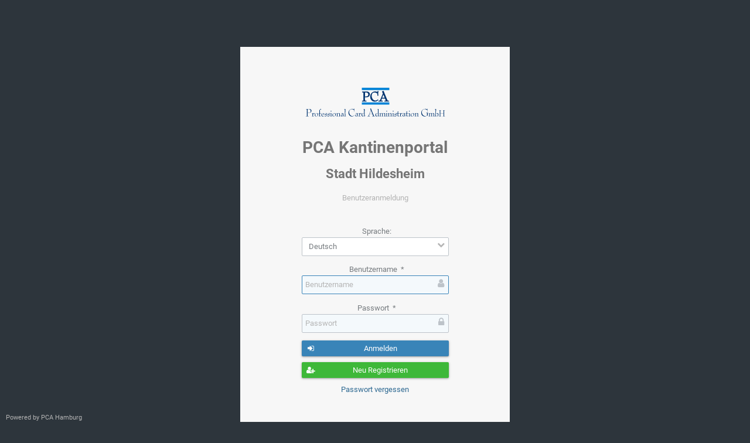

--- FILE ---
content_type: text/html;charset=UTF-8
request_url: https://hildesheim.clients.pca.de/web-cantine/app/login;jsessionid=A0DE4E71C0FD5EAC1B37FF0410E98202.node1?execution=e1s1
body_size: 3753
content:
<!DOCTYPE html>
<html xmlns="http://www.w3.org/1999/xhtml" lang="de"><head id="j_idt2">
		<meta http-equiv="X-UA-Compatible" content="IE=edge" />
		<meta http-equiv="Content-Type" content="text/html; charset=UTF-8" />
		<meta name="apple-mobile-web-app-capable" content="yes" />
		<meta name="viewport" content="width=device-width, initial-scale=1" /><link type="text/css" rel="stylesheet" href="/web-cantine/app/javax.faces.resource/theme.css?ln=primefaces-paradise-blue" /><link type="text/css" rel="stylesheet" href="/web-cantine/app/javax.faces.resource/font-awesome/4.7.0/css/font-awesome-jsf.css?ln=webjars" /><link type="text/css" rel="stylesheet" href="/web-cantine/app/javax.faces.resource/css/mdb.min.css?ln=pca" /><link type="text/css" rel="stylesheet" href="/web-cantine/app/javax.faces.resource/components.css?ln=primefaces&amp;v=7.0" /><script type="text/javascript" src="/web-cantine/app/javax.faces.resource/jquery/jquery.js?ln=primefaces&amp;v=7.0"></script><script type="text/javascript" src="/web-cantine/app/javax.faces.resource/jquery/jquery-plugins.js?ln=primefaces&amp;v=7.0"></script><script type="text/javascript" src="/web-cantine/app/javax.faces.resource/core.js?ln=primefaces&amp;v=7.0"></script><script type="text/javascript" src="/web-cantine/app/javax.faces.resource/components.js?ln=primefaces&amp;v=7.0"></script><link type="text/css" rel="stylesheet" href="/web-cantine/app/javax.faces.resource/css/nanoscroller.css?ln=paradise-layout" /><link type="text/css" rel="stylesheet" href="/web-cantine/app/javax.faces.resource/css/animate.css?ln=paradise-layout" /><link type="text/css" rel="stylesheet" href="/web-cantine/app/javax.faces.resource/css/layout-blue.css?ln=paradise-layout" /><script type="text/javascript">if(window.PrimeFaces){PrimeFaces.settings.locale='de_DE';PrimeFaces.settings.projectStage='Development';}</script>
	<title>Stadt Hildesheim - PCA Online Portal</title><script type="text/javascript" src="/web-cantine/app/javax.faces.resource/js/nanoscroller.js?ln=paradise-layout"></script><script type="text/javascript" src="/web-cantine/app/javax.faces.resource/js/layout.js?ln=paradise-layout"></script><script type="text/javascript" src="/web-cantine/app/javax.faces.resource/js/calendarSettings.js?ln=paradise-layout"></script>
	<link href="/web-cantine/app/javax.faces.resource/images/pca.ico?ln=pca" rel="shortcut icon" type="image/x-icon" />
	<link href="/web-cantine/app/javax.faces.resource/images/pca.ico?ln=pca" rel="icon" type="image/x-icon" />
	<link href="/web-cantine/app/javax.faces.resource/images/pca.png?ln=pca" rel="icon" sizes="192x192" /></head><body class="login-body ">

		<script type="text/javascript">
			function changeSelectedLabel() {
				setTimeout(function() {
					var label = $("label[id='loginLanguage_label']");
					var text = label.text();

					label.text("");
					label.append(text);
				}, 20);
			}

			$(window).bind("load", function() {
				changeSelectedLabel();
			});

			function toggleRegisterButton(visible) {
				var registerButton = $('#registerButton');

				if(registerButton) {
					if(visible) {
						registerButton.removeAttr('disabled');
						registerButton.css({
							'opacity': '1',
							'cursor': 'pointer'
						})
					} else {
						registerButton.attr('disabled', 'disabled');
						registerButton.css({
							'opacity': '0.2',
							'cursor': 'not-allowed'
						})
					}
				}
			}

			$(document).ready(function() {
				var input = $("#username");

				if(input.val().length > 0) {
					toggleRegisterButton(false);
				}

				input.on("input", function() {
					if($(this).val().length > 0) {
						toggleRegisterButton(false);
					} else {
						toggleRegisterButton(true);
					}
				});
			});
		</script>
<form id="loginForm" name="loginForm" method="post" action="/web-cantine/app/login;jsessionid=A0DE4E71C0FD5EAC1B37FF0410E98202.node1?execution=e1s1" enctype="application/x-www-form-urlencoded" onkeypress="if (event.keyCode == 13) { document.getElementById('loginButton').click(); return false; }">
<input type="hidden" name="loginForm" value="loginForm" />

			<div class="login-panel ui-fluid">
				<div class="ui-g">
					<div class="ui-g-12 logo-container"><img id="j_idt16" src="/web-cantine/app/javax.faces.resource/images/logo.svg?ln=primefaces-paradise-blue" alt="" style="max-height: 150px;" />
						<h3 style="margin-bottom: 0px;">PCA Kantinenportal</h3>
						<h1 style="margin-top: 5px;">Stadt Hildesheim</h1>
						<h2>Benutzeranmeldung</h2>
					</div>
					<div class="ui-g-12"><input id="loginInfo" type="hidden" name="loginInfo" /><div id="j_idt18" aria-live="polite" class="ui-message"></div><script id="j_idt18_s" type="text/javascript">$(function(){PrimeFaces.cw("Message","widget_j_idt18",{id:"j_idt18",target:"loginInfo"});});</script>
					</div><div class="ui-g-12"><label id="j_idt21" class="ui-outputlabel ui-widget" for="loginLanguage_focus">Sprache:</label><div id="loginLanguage" class="ui-selectonemenu ui-widget ui-state-default ui-corner-all" style="width: 100%" role="combobox" aria-haspopup="true" aria-expanded="false"><div class="ui-helper-hidden-accessible"><input id="loginLanguage_focus" name="loginLanguage_focus" type="text" autocomplete="off" aria-expanded="false" aria-labelledby="j_idt21" onblur="changeSelectedLabel();" onfocus="changeSelectedLabel()" /></div><div class="ui-helper-hidden-accessible"><select id="loginLanguage_input" name="loginLanguage_input" tabindex="-1" aria-hidden="true" onchange="PrimeFaces.ab({s:&quot;loginLanguage&quot;,e:&quot;change&quot;,f:&quot;loginForm&quot;,p:&quot;loginLanguage&quot;,onco:function(xhr,status,args){languageChanged();}});"><option value="" data-escape="false">(Sprache ändern)</option><option value="de" selected="selected" data-escape="false"><i class="flag flag-de"></i> Deutsch</option><option value="en" data-escape="false"><i class="flag flag-us"></i> Englisch / English</option><option value="es" data-escape="false"><i class="flag flag-es"></i> Spanisch / Español</option><option value="fr" data-escape="false"><i class="flag flag-fr"></i> Französisch / Français</option><option value="ru" data-escape="false"><i class="flag flag-ru"></i> Russisch / Русский</option><option value="tr" data-escape="false"><i class="flag flag-tr"></i> Türkisch / Türk</option><option value="it" data-escape="false"><i class="flag flag-it"></i> Italienisch / Italiano</option><option value="ua" data-escape="false"><i class="flag flag-ua"></i> Ukrainisch / українська</option><option value="ku" data-escape="false"><i class="flag flag-ku"></i> Kurdisch / Kurdî</option><option value="bg" data-escape="false"><i class="flag flag-bg"></i> Bulgarisch / Български</option><option value="ar" data-escape="false"><i class="flag flag-sy"></i> Arabisch / عربي</option><option value="ps" data-escape="false"><i class="flag flag-ps"></i> Paschtu / پښتو</option><option value="pl" data-escape="false"><i class="flag flag-pl"></i> Polnisch / Polskie</option><option value="ro" data-escape="false"><i class="flag flag-ro"></i> Rumänisch / Română</option><option value="rs" data-escape="false"><i class="flag flag-rs"></i> Serbisch / Српски</option></select></div><label id="loginLanguage_label" class="ui-selectonemenu-label ui-inputfield ui-corner-all">&nbsp;</label><div class="ui-selectonemenu-trigger ui-state-default ui-corner-right"><span class="ui-icon ui-icon-triangle-1-s ui-c"></span></div><div id="loginLanguage_panel" class="ui-selectonemenu-panel ui-widget ui-widget-content ui-corner-all ui-helper-hidden ui-shadow ui-input-overlay"><div class="ui-selectonemenu-items-wrapper" style="max-height:200px"><ul id="loginLanguage_items" class="ui-selectonemenu-items ui-selectonemenu-list ui-widget-content ui-widget ui-corner-all ui-helper-reset" role="listbox"><li class="ui-selectonemenu-item ui-selectonemenu-list-item ui-corner-all" data-label="(Sprache ändern)" tabindex="-1" role="option">(Sprache ändern)</li><li class="ui-selectonemenu-item ui-selectonemenu-list-item ui-corner-all" data-label="&lt;i class=&quot;flag flag-de&quot;&gt;&lt;/i&gt; Deutsch" tabindex="-1" role="option"><i class="flag flag-de"></i> Deutsch</li><li class="ui-selectonemenu-item ui-selectonemenu-list-item ui-corner-all" data-label="&lt;i class=&quot;flag flag-us&quot;&gt;&lt;/i&gt; Englisch / English" tabindex="-1" role="option"><i class="flag flag-us"></i> Englisch / English</li><li class="ui-selectonemenu-item ui-selectonemenu-list-item ui-corner-all" data-label="&lt;i class=&quot;flag flag-es&quot;&gt;&lt;/i&gt; Spanisch / Español" tabindex="-1" role="option"><i class="flag flag-es"></i> Spanisch / Español</li><li class="ui-selectonemenu-item ui-selectonemenu-list-item ui-corner-all" data-label="&lt;i class=&quot;flag flag-fr&quot;&gt;&lt;/i&gt; Französisch / Français" tabindex="-1" role="option"><i class="flag flag-fr"></i> Französisch / Français</li><li class="ui-selectonemenu-item ui-selectonemenu-list-item ui-corner-all" data-label="&lt;i class=&quot;flag flag-ru&quot;&gt;&lt;/i&gt; Russisch / Русский" tabindex="-1" role="option"><i class="flag flag-ru"></i> Russisch / Русский</li><li class="ui-selectonemenu-item ui-selectonemenu-list-item ui-corner-all" data-label="&lt;i class=&quot;flag flag-tr&quot;&gt;&lt;/i&gt; Türkisch / Türk" tabindex="-1" role="option"><i class="flag flag-tr"></i> Türkisch / Türk</li><li class="ui-selectonemenu-item ui-selectonemenu-list-item ui-corner-all" data-label="&lt;i class=&quot;flag flag-it&quot;&gt;&lt;/i&gt; Italienisch / Italiano" tabindex="-1" role="option"><i class="flag flag-it"></i> Italienisch / Italiano</li><li class="ui-selectonemenu-item ui-selectonemenu-list-item ui-corner-all" data-label="&lt;i class=&quot;flag flag-ua&quot;&gt;&lt;/i&gt; Ukrainisch / українська" tabindex="-1" role="option"><i class="flag flag-ua"></i> Ukrainisch / українська</li><li class="ui-selectonemenu-item ui-selectonemenu-list-item ui-corner-all" data-label="&lt;i class=&quot;flag flag-ku&quot;&gt;&lt;/i&gt; Kurdisch / Kurdî" tabindex="-1" role="option"><i class="flag flag-ku"></i> Kurdisch / Kurdî</li><li class="ui-selectonemenu-item ui-selectonemenu-list-item ui-corner-all" data-label="&lt;i class=&quot;flag flag-bg&quot;&gt;&lt;/i&gt; Bulgarisch / Български" tabindex="-1" role="option"><i class="flag flag-bg"></i> Bulgarisch / Български</li><li class="ui-selectonemenu-item ui-selectonemenu-list-item ui-corner-all" data-label="&lt;i class=&quot;flag flag-sy&quot;&gt;&lt;/i&gt; Arabisch / عربي" tabindex="-1" role="option"><i class="flag flag-sy"></i> Arabisch / عربي</li><li class="ui-selectonemenu-item ui-selectonemenu-list-item ui-corner-all" data-label="&lt;i class=&quot;flag flag-ps&quot;&gt;&lt;/i&gt; Paschtu / پښتو" tabindex="-1" role="option"><i class="flag flag-ps"></i> Paschtu / پښتو</li><li class="ui-selectonemenu-item ui-selectonemenu-list-item ui-corner-all" data-label="&lt;i class=&quot;flag flag-pl&quot;&gt;&lt;/i&gt; Polnisch / Polskie" tabindex="-1" role="option"><i class="flag flag-pl"></i> Polnisch / Polskie</li><li class="ui-selectonemenu-item ui-selectonemenu-list-item ui-corner-all" data-label="&lt;i class=&quot;flag flag-ro&quot;&gt;&lt;/i&gt; Rumänisch / Română" tabindex="-1" role="option"><i class="flag flag-ro"></i> Rumänisch / Română</li><li class="ui-selectonemenu-item ui-selectonemenu-list-item ui-corner-all" data-label="&lt;i class=&quot;flag flag-rs&quot;&gt;&lt;/i&gt; Serbisch / Српски" tabindex="-1" role="option"><i class="flag flag-rs"></i> Serbisch / Српски</li></ul></div></div></div><script id="loginLanguage_s" type="text/javascript">$(function(){PrimeFaces.cw("SelectOneMenu","widget_loginLanguage",{id:"loginLanguage",appendTo:"@(body)",behaviors:{change:function(ext,event) {PrimeFaces.ab({s:"loginLanguage",e:"change",f:"loginForm",p:"loginLanguage",onco:function(xhr,status,args){languageChanged();}},ext);}}});});</script><script id="j_idt23" type="text/javascript">languageChanged = function() {PrimeFaces.ab({s:"j_idt23",f:"loginForm",pa:arguments[0]});}</script></div>
					<div class="ui-g-12"><label id="j_idt25" class="ui-outputlabel ui-widget" for="username">Benutzername<span class="ui-outputlabel-rfi">*</span></label>
						<div class="input-wrapper"><input id="username" name="username" type="text" class="ui-inputfield ui-inputtext ui-widget ui-state-default ui-corner-all" aria-required="true" placeholder="Benutzername" autocomplete="username" /><script id="username_s" type="text/javascript">$(function(){PrimeFaces.cw("InputText","widget_username",{id:"username",maxlength:-2147483648});});</script>
							<i class="fa fa-user"></i>
						</div><div id="j_idt28" aria-live="polite" class="ui-message"></div><script id="j_idt28_s" type="text/javascript">$(function(){PrimeFaces.cw("Message","widget_j_idt28",{id:"j_idt28",target:"username"});});</script>
					</div>
					<div class="ui-g-12"><label id="j_idt30" class="ui-outputlabel ui-widget" for="password">Passwort<span class="ui-outputlabel-rfi">*</span></label>
						<div class="input-wrapper"><input id="password" name="password" type="password" class="ui-inputfield ui-password ui-widget ui-state-default ui-corner-all" aria-required="true" placeholder="Passwort" autocomplete="current-password" /><script id="password_s" type="text/javascript">$(function(){PrimeFaces.cw("Password","widget_password",{id:"password"});});</script>
							<i class="fa fa-lock"></i>
						</div><div id="j_idt33" aria-live="polite" class="ui-message"></div><script id="j_idt33_s" type="text/javascript">$(function(){PrimeFaces.cw("Message","widget_j_idt33",{id:"j_idt33",target:"password"});});</script>
					</div>
					<div class="ui-g-12 button-container"><button id="loginButton" name="loginButton" class="ui-button ui-widget ui-state-default ui-corner-all ui-button-text-icon-left blue-btn raised-btn" onclick="PrimeFaces.bcn(this,event,[function(event){PF('loginButton').disable();if (true) {PF('registerButton').disable();};changeSelectedLabel()},function(event){PrimeFaces.ab({s:&quot;loginButton&quot;,f:&quot;loginForm&quot;,u:&quot;loginForm&quot;,onco:function(xhr,status,args){PF('loginButton').enable();if (true) {PF('registerButton').enable();};changeSelectedLabel();}});return false;}]);" type="submit"><span class="ui-button-icon-left ui-icon ui-c fa fa-sign-in"></span><span class="ui-button-text ui-c">Anmelden</span></button><script id="loginButton_s" type="text/javascript">$(function(){PrimeFaces.cw("CommandButton","loginButton",{id:"loginButton"});});</script><button id="registerButton" name="registerButton" class="ui-button ui-widget ui-state-default ui-corner-all ui-button-text-icon-left green-btn raised-btn" onclick="PrimeFaces.bcn(this,event,[function(event){PF('loginButton').disable();if (true) {PF('registerButton').disable(); }},function(event){PrimeFaces.ab({s:&quot;registerButton&quot;,f:&quot;loginForm&quot;,onco:function(xhr,status,args){PF('loginButton').enable();if (true) {PF('registerButton').enable();};}});return false;}]);" type="submit"><span class="ui-button-icon-left ui-icon ui-c fa fa-user-plus"></span><span class="ui-button-text ui-c">Neu Registrieren</span></button><script id="registerButton_s" type="text/javascript">$(function(){PrimeFaces.cw("CommandButton","registerButton",{id:"registerButton"});});</script><a id="j_idt35" href="#" class="ui-commandlink ui-widget" onclick="PrimeFaces.ab({s:&quot;j_idt35&quot;,f:&quot;loginForm&quot;});return false;">Passwort vergessen</a>
					</div>
				</div><div id="statusLoader"><div id="statusLoader_start" style="display:none"><img id="statusIcon" src="/web-cantine/app/javax.faces.resource/images/double-ring.svg?ln=paradise-layout" alt="" width="70" height="70" style="margin-bottom: -50px;" /></div><div id="statusLoader_complete" style="display:none"></div></div><script id="statusLoader_s" type="text/javascript">$(function(){PrimeFaces.cw("AjaxStatus","widget_statusLoader",{id:"statusLoader"});});</script>
			</div><span id="j_idt39"></span><script type="text/javascript">$(function(){PrimeFaces.focus('username');});</script><input type="hidden" name="javax.faces.ViewState" id="javax.faces.ViewState" value="e1s1" />
</form>

	<div class="version-footer clearfix">

		<div style="pointer-events: none;"><label style="display:block">Powered by PCA Hamburg</label><span style="padding: 0px 3px 0px 0px;">Version: 2.1.289 (Revision: d2e32)</span>
		</div>
	</div></body>

</html>

--- FILE ---
content_type: text/css;charset=UTF-8
request_url: https://hildesheim.clients.pca.de/web-cantine/app/javax.faces.resource/theme.css?ln=primefaces-paradise-blue
body_size: 13129
content:
@charset "UTF-8";
/******************************/
/*           Common           */
/******************************/
/******************************/
/*           Standard         */
/******************************/
/*
$topbarLeftBgColor:#ffffff;
$topbarRightBgColor:#ffffff;
$topbarLeftTextColor:#757575;
$topbarRightTextColor:#757575;
$topbarBorderBottomColor:#dee4e9;
$primaryColor:#3984b8;
$primaryTextColor:#ffffff;
$accentColor:#36ae2c;
$darkMenuBgColor:#393b3e;
$darkMenuTextColor:#f6f8f9;
$bodyBgColor:#F2F8FA;
*/
/******************************/
/*           Layout           */
/******************************/
/******************************/
/*           THEME            */
/******************************/
/* Icons */
/* Error */
/* Headers */
/* Contents */
/* Forms */
/* Buttons */
/* List Items */
/* Messages */
/* Data */
/* Predefined Colors */
/* Styles */
/* Kalendertermine */
/* Wochenplan */
/* Kiosk */
/* Check-In */
.ui-icon-carat-1-n {
  background: none;
  display: inline-block;
  font: normal normal normal 14px/1 FontAwesome;
  font-size: inherit;
  text-rendering: auto;
  -webkit-font-smoothing: antialiased;
  -moz-osx-font-smoothing: grayscale;
  text-indent: 0px !important;
  text-align: center;
}
.ui-icon-carat-1-n:before {
  content: "\f106";
}

.ui-icon-carat-1-e {
  background: none;
  display: inline-block;
  font: normal normal normal 14px/1 FontAwesome;
  font-size: inherit;
  text-rendering: auto;
  -webkit-font-smoothing: antialiased;
  -moz-osx-font-smoothing: grayscale;
  text-indent: 0px !important;
  text-align: center;
}
.ui-icon-carat-1-e:before {
  content: "\f105";
}

.ui-icon-carat-1-s {
  background: none;
  display: inline-block;
  font: normal normal normal 14px/1 FontAwesome;
  font-size: inherit;
  text-rendering: auto;
  -webkit-font-smoothing: antialiased;
  -moz-osx-font-smoothing: grayscale;
  text-indent: 0px !important;
  text-align: center;
}
.ui-icon-carat-1-s:before {
  content: "\f107";
}

.ui-icon-carat-1-w {
  background: none;
  display: inline-block;
  font: normal normal normal 14px/1 FontAwesome;
  font-size: inherit;
  text-rendering: auto;
  -webkit-font-smoothing: antialiased;
  -moz-osx-font-smoothing: grayscale;
  text-indent: 0px !important;
  text-align: center;
}
.ui-icon-carat-1-w:before {
  content: "\f104";
}

.ui-icon-carat-2-n-s {
  background: none;
  display: inline-block;
  font: normal normal normal 14px/1 FontAwesome;
  font-size: inherit;
  text-rendering: auto;
  -webkit-font-smoothing: antialiased;
  -moz-osx-font-smoothing: grayscale;
  text-indent: 0px !important;
  text-align: center;
}
.ui-icon-carat-2-n-s:before {
  content: "\f0dc";
}

.ui-icon-triangle-1-n {
  background: none;
  display: inline-block;
  font: normal normal normal 14px/1 FontAwesome;
  font-size: inherit;
  text-rendering: auto;
  -webkit-font-smoothing: antialiased;
  -moz-osx-font-smoothing: grayscale;
  text-indent: 0px !important;
  text-align: center;
}
.ui-icon-triangle-1-n:before {
  content: "\f0de";
}

.ui-icon-triangle-1-e {
  background: none;
  display: inline-block;
  font: normal normal normal 14px/1 FontAwesome;
  font-size: inherit;
  text-rendering: auto;
  -webkit-font-smoothing: antialiased;
  -moz-osx-font-smoothing: grayscale;
  text-indent: 0px !important;
  text-align: center;
}
.ui-icon-triangle-1-e:before {
  content: "\f0da";
}

.ui-icon-triangle-1-s {
  background: none;
  display: inline-block;
  font: normal normal normal 14px/1 FontAwesome;
  font-size: inherit;
  text-rendering: auto;
  -webkit-font-smoothing: antialiased;
  -moz-osx-font-smoothing: grayscale;
  text-indent: 0px !important;
  text-align: center;
}
.ui-icon-triangle-1-s:before {
  content: "\f0dd";
}

.ui-icon-triangle-1-w {
  background: none;
  display: inline-block;
  font: normal normal normal 14px/1 FontAwesome;
  font-size: inherit;
  text-rendering: auto;
  -webkit-font-smoothing: antialiased;
  -moz-osx-font-smoothing: grayscale;
  text-indent: 0px !important;
  text-align: center;
}
.ui-icon-triangle-1-w:before {
  content: "\f0d9";
}

.ui-icon-triangle-2-n-s {
  background: none;
  display: inline-block;
  font: normal normal normal 14px/1 FontAwesome;
  font-size: inherit;
  text-rendering: auto;
  -webkit-font-smoothing: antialiased;
  -moz-osx-font-smoothing: grayscale;
  text-indent: 0px !important;
  text-align: center;
}
.ui-icon-triangle-2-n-s:before {
  content: "\f0dc";
}

.ui-icon-arrow-1-n {
  background: none;
  display: inline-block;
  font: normal normal normal 14px/1 FontAwesome;
  font-size: inherit;
  text-rendering: auto;
  -webkit-font-smoothing: antialiased;
  -moz-osx-font-smoothing: grayscale;
  text-indent: 0px !important;
  text-align: center;
}
.ui-icon-arrow-1-n:before {
  content: "\f062";
}

.ui-icon-arrow-1-e {
  background: none;
  display: inline-block;
  font: normal normal normal 14px/1 FontAwesome;
  font-size: inherit;
  text-rendering: auto;
  -webkit-font-smoothing: antialiased;
  -moz-osx-font-smoothing: grayscale;
  text-indent: 0px !important;
  text-align: center;
}
.ui-icon-arrow-1-e:before {
  content: "\f061";
}

.ui-icon-arrow-1-s {
  background: none;
  display: inline-block;
  font: normal normal normal 14px/1 FontAwesome;
  font-size: inherit;
  text-rendering: auto;
  -webkit-font-smoothing: antialiased;
  -moz-osx-font-smoothing: grayscale;
  text-indent: 0px !important;
  text-align: center;
}
.ui-icon-arrow-1-s:before {
  content: "\f063";
}

.ui-icon-arrow-1-w {
  background: none;
  display: inline-block;
  font: normal normal normal 14px/1 FontAwesome;
  font-size: inherit;
  text-rendering: auto;
  -webkit-font-smoothing: antialiased;
  -moz-osx-font-smoothing: grayscale;
  text-indent: 0px !important;
  text-align: center;
}
.ui-icon-arrow-1-w:before {
  content: "\f177";
}

.ui-icon-arrow-2-n-s {
  background: none;
  display: inline-block;
  font: normal normal normal 14px/1 FontAwesome;
  font-size: inherit;
  text-rendering: auto;
  -webkit-font-smoothing: antialiased;
  -moz-osx-font-smoothing: grayscale;
  text-indent: 0px !important;
  text-align: center;
}
.ui-icon-arrow-2-n-s:before {
  content: "\f07d";
}

.ui-icon-arrow-2-e-w {
  background: none;
  display: inline-block;
  font: normal normal normal 14px/1 FontAwesome;
  font-size: inherit;
  text-rendering: auto;
  -webkit-font-smoothing: antialiased;
  -moz-osx-font-smoothing: grayscale;
  text-indent: 0px !important;
  text-align: center;
}
.ui-icon-arrow-2-e-w:before {
  content: "\f07e";
}

.ui-icon-arrowthick-1-n {
  background: none;
  display: inline-block;
  font: normal normal normal 14px/1 FontAwesome;
  font-size: inherit;
  text-rendering: auto;
  -webkit-font-smoothing: antialiased;
  -moz-osx-font-smoothing: grayscale;
  text-indent: 0px !important;
  text-align: center;
}
.ui-icon-arrowthick-1-n:before {
  content: "\f176";
}

.ui-icon-arrowthick-1-e {
  background: none;
  display: inline-block;
  font: normal normal normal 14px/1 FontAwesome;
  font-size: inherit;
  text-rendering: auto;
  -webkit-font-smoothing: antialiased;
  -moz-osx-font-smoothing: grayscale;
  text-indent: 0px !important;
  text-align: center;
}
.ui-icon-arrowthick-1-e:before {
  content: "\f178";
}

.ui-icon-arrowthick-1-s {
  background: none;
  display: inline-block;
  font: normal normal normal 14px/1 FontAwesome;
  font-size: inherit;
  text-rendering: auto;
  -webkit-font-smoothing: antialiased;
  -moz-osx-font-smoothing: grayscale;
  text-indent: 0px !important;
  text-align: center;
}
.ui-icon-arrowthick-1-s:before {
  content: "\f175";
}

.ui-icon-arrowthick-1-w {
  background: none;
  display: inline-block;
  font: normal normal normal 14px/1 FontAwesome;
  font-size: inherit;
  text-rendering: auto;
  -webkit-font-smoothing: antialiased;
  -moz-osx-font-smoothing: grayscale;
  text-indent: 0px !important;
  text-align: center;
}
.ui-icon-arrowthick-1-w:before {
  content: "\f177";
}

.ui-icon-arrowreturnthick-1-n {
  background: none;
  display: inline-block;
  font: normal normal normal 14px/1 FontAwesome;
  font-size: inherit;
  text-rendering: auto;
  -webkit-font-smoothing: antialiased;
  -moz-osx-font-smoothing: grayscale;
  text-indent: 0px !important;
  text-align: center;
  transform: rotate(90deg);
}
.ui-icon-arrowreturnthick-1-n:before {
  content: "\f112";
}

.ui-icon-arrow-4 {
  background: none;
  display: inline-block;
  font: normal normal normal 14px/1 FontAwesome;
  font-size: inherit;
  text-rendering: auto;
  -webkit-font-smoothing: antialiased;
  -moz-osx-font-smoothing: grayscale;
  text-indent: 0px !important;
  text-align: center;
}
.ui-icon-arrow-4:before {
  content: "\f047";
}

.ui-icon-arrow-4-diag {
  background: none;
  display: inline-block;
  font: normal normal normal 14px/1 FontAwesome;
  font-size: inherit;
  text-rendering: auto;
  -webkit-font-smoothing: antialiased;
  -moz-osx-font-smoothing: grayscale;
  text-indent: 0px !important;
  text-align: center;
}
.ui-icon-arrow-4-diag:before {
  content: "\f0b2";
}

.ui-icon-extlink {
  background: none;
  display: inline-block;
  font: normal normal normal 14px/1 FontAwesome;
  font-size: inherit;
  text-rendering: auto;
  -webkit-font-smoothing: antialiased;
  -moz-osx-font-smoothing: grayscale;
  text-indent: 0px !important;
  text-align: center;
}
.ui-icon-extlink:before {
  content: "\f08e";
}

.ui-icon-newwin {
  background: none;
  display: inline-block;
  font: normal normal normal 14px/1 FontAwesome;
  font-size: inherit;
  text-rendering: auto;
  -webkit-font-smoothing: antialiased;
  -moz-osx-font-smoothing: grayscale;
  text-indent: 0px !important;
  text-align: center;
}
.ui-icon-newwin:before {
  content: "\f24d";
}

.ui-icon-refresh {
  background: none;
  display: inline-block;
  font: normal normal normal 14px/1 FontAwesome;
  font-size: inherit;
  text-rendering: auto;
  -webkit-font-smoothing: antialiased;
  -moz-osx-font-smoothing: grayscale;
  text-indent: 0px !important;
  text-align: center;
}
.ui-icon-refresh:before {
  content: "\f021";
}

.ui-icon-shuffle {
  background: none;
  display: inline-block;
  font: normal normal normal 14px/1 FontAwesome;
  font-size: inherit;
  text-rendering: auto;
  -webkit-font-smoothing: antialiased;
  -moz-osx-font-smoothing: grayscale;
  text-indent: 0px !important;
  text-align: center;
}
.ui-icon-shuffle:before {
  content: "\f074";
}

.ui-icon-transfer-e-w {
  background: none;
  display: inline-block;
  font: normal normal normal 14px/1 FontAwesome;
  font-size: inherit;
  text-rendering: auto;
  -webkit-font-smoothing: antialiased;
  -moz-osx-font-smoothing: grayscale;
  text-indent: 0px !important;
  text-align: center;
}
.ui-icon-transfer-e-w:before {
  content: "\f18d";
}

.ui-icon-folder-collapsed {
  background: none;
  display: inline-block;
  font: normal normal normal 14px/1 FontAwesome;
  font-size: inherit;
  text-rendering: auto;
  -webkit-font-smoothing: antialiased;
  -moz-osx-font-smoothing: grayscale;
  text-indent: 0px !important;
  text-align: center;
}
.ui-icon-folder-collapsed:before {
  content: "\f07b";
}

.ui-icon-folder-open {
  background: none;
  display: inline-block;
  font: normal normal normal 14px/1 FontAwesome;
  font-size: inherit;
  text-rendering: auto;
  -webkit-font-smoothing: antialiased;
  -moz-osx-font-smoothing: grayscale;
  text-indent: 0px !important;
  text-align: center;
}
.ui-icon-folder-open:before {
  content: "\f115";
}

.ui-icon-document {
  background: none;
  display: inline-block;
  font: normal normal normal 14px/1 FontAwesome;
  font-size: inherit;
  text-rendering: auto;
  -webkit-font-smoothing: antialiased;
  -moz-osx-font-smoothing: grayscale;
  text-indent: 0px !important;
  text-align: center;
}
.ui-icon-document:before {
  content: "\f016";
}

.ui-icon-note {
  background: none;
  display: inline-block;
  font: normal normal normal 14px/1 FontAwesome;
  font-size: inherit;
  text-rendering: auto;
  -webkit-font-smoothing: antialiased;
  -moz-osx-font-smoothing: grayscale;
  text-indent: 0px !important;
  text-align: center;
}
.ui-icon-note:before {
  content: "\f24a";
}

.ui-icon-mail-open {
  background: none;
  display: inline-block;
  font: normal normal normal 14px/1 FontAwesome;
  font-size: inherit;
  text-rendering: auto;
  -webkit-font-smoothing: antialiased;
  -moz-osx-font-smoothing: grayscale;
  text-indent: 0px !important;
  text-align: center;
}
.ui-icon-mail-open:before {
  content: "\f003";
}

.ui-icon-suitcase {
  background: none;
  display: inline-block;
  font: normal normal normal 14px/1 FontAwesome;
  font-size: inherit;
  text-rendering: auto;
  -webkit-font-smoothing: antialiased;
  -moz-osx-font-smoothing: grayscale;
  text-indent: 0px !important;
  text-align: center;
}
.ui-icon-suitcase:before {
  content: "\f0f2";
}

.ui-icon-comment {
  background: none;
  display: inline-block;
  font: normal normal normal 14px/1 FontAwesome;
  font-size: inherit;
  text-rendering: auto;
  -webkit-font-smoothing: antialiased;
  -moz-osx-font-smoothing: grayscale;
  text-indent: 0px !important;
  text-align: center;
}
.ui-icon-comment:before {
  content: "\f0e5";
}

.ui-icon-person {
  background: none;
  display: inline-block;
  font: normal normal normal 14px/1 FontAwesome;
  font-size: inherit;
  text-rendering: auto;
  -webkit-font-smoothing: antialiased;
  -moz-osx-font-smoothing: grayscale;
  text-indent: 0px !important;
  text-align: center;
}
.ui-icon-person:before {
  content: "\f007";
}

.ui-icon-print {
  background: none;
  display: inline-block;
  font: normal normal normal 14px/1 FontAwesome;
  font-size: inherit;
  text-rendering: auto;
  -webkit-font-smoothing: antialiased;
  -moz-osx-font-smoothing: grayscale;
  text-indent: 0px !important;
  text-align: center;
}
.ui-icon-print:before {
  content: "\f02f";
}

.ui-icon-trash {
  background: none;
  display: inline-block;
  font: normal normal normal 14px/1 FontAwesome;
  font-size: inherit;
  text-rendering: auto;
  -webkit-font-smoothing: antialiased;
  -moz-osx-font-smoothing: grayscale;
  text-indent: 0px !important;
  text-align: center;
}
.ui-icon-trash:before {
  content: "\f1f8";
}

.ui-icon-locked {
  background: none;
  display: inline-block;
  font: normal normal normal 14px/1 FontAwesome;
  font-size: inherit;
  text-rendering: auto;
  -webkit-font-smoothing: antialiased;
  -moz-osx-font-smoothing: grayscale;
  text-indent: 0px !important;
  text-align: center;
}
.ui-icon-locked:before {
  content: "\f023";
}

.ui-icon-unlocked {
  background: none;
  display: inline-block;
  font: normal normal normal 14px/1 FontAwesome;
  font-size: inherit;
  text-rendering: auto;
  -webkit-font-smoothing: antialiased;
  -moz-osx-font-smoothing: grayscale;
  text-indent: 0px !important;
  text-align: center;
}
.ui-icon-unlocked:before {
  content: "\f09c";
}

.ui-icon-bookmark {
  background: none;
  display: inline-block;
  font: normal normal normal 14px/1 FontAwesome;
  font-size: inherit;
  text-rendering: auto;
  -webkit-font-smoothing: antialiased;
  -moz-osx-font-smoothing: grayscale;
  text-indent: 0px !important;
  text-align: center;
}
.ui-icon-bookmark:before {
  content: "\f02e";
}

.ui-icon-tag {
  background: none;
  display: inline-block;
  font: normal normal normal 14px/1 FontAwesome;
  font-size: inherit;
  text-rendering: auto;
  -webkit-font-smoothing: antialiased;
  -moz-osx-font-smoothing: grayscale;
  text-indent: 0px !important;
  text-align: center;
}
.ui-icon-tag:before {
  content: "\f02b";
}

.ui-icon-home {
  background: none;
  display: inline-block;
  font: normal normal normal 14px/1 FontAwesome;
  font-size: inherit;
  text-rendering: auto;
  -webkit-font-smoothing: antialiased;
  -moz-osx-font-smoothing: grayscale;
  text-indent: 0px !important;
  text-align: center;
}
.ui-icon-home:before {
  content: "\f015";
}

.ui-icon-flag {
  background: none;
  display: inline-block;
  font: normal normal normal 14px/1 FontAwesome;
  font-size: inherit;
  text-rendering: auto;
  -webkit-font-smoothing: antialiased;
  -moz-osx-font-smoothing: grayscale;
  text-indent: 0px !important;
  text-align: center;
}
.ui-icon-flag:before {
  content: "\f024";
}

.ui-icon-calendar {
  background: none;
  display: inline-block;
  font: normal normal normal 14px/1 FontAwesome;
  font-size: inherit;
  text-rendering: auto;
  -webkit-font-smoothing: antialiased;
  -moz-osx-font-smoothing: grayscale;
  text-indent: 0px !important;
  text-align: center;
}
.ui-icon-calendar:before {
  content: "\f073";
}

.ui-icon-cart {
  background: none;
  display: inline-block;
  font: normal normal normal 14px/1 FontAwesome;
  font-size: inherit;
  text-rendering: auto;
  -webkit-font-smoothing: antialiased;
  -moz-osx-font-smoothing: grayscale;
  text-indent: 0px !important;
  text-align: center;
}
.ui-icon-cart:before {
  content: "\f07a";
}

.ui-icon-pencil {
  background: none;
  display: inline-block;
  font: normal normal normal 14px/1 FontAwesome;
  font-size: inherit;
  text-rendering: auto;
  -webkit-font-smoothing: antialiased;
  -moz-osx-font-smoothing: grayscale;
  text-indent: 0px !important;
  text-align: center;
}
.ui-icon-pencil:before {
  content: "\f040";
}

.ui-icon-clock {
  background: none;
  display: inline-block;
  font: normal normal normal 14px/1 FontAwesome;
  font-size: inherit;
  text-rendering: auto;
  -webkit-font-smoothing: antialiased;
  -moz-osx-font-smoothing: grayscale;
  text-indent: 0px !important;
  text-align: center;
}
.ui-icon-clock:before {
  content: "\f017";
}

.ui-icon-disk {
  background: none;
  display: inline-block;
  font: normal normal normal 14px/1 FontAwesome;
  font-size: inherit;
  text-rendering: auto;
  -webkit-font-smoothing: antialiased;
  -moz-osx-font-smoothing: grayscale;
  text-indent: 0px !important;
  text-align: center;
}
.ui-icon-disk:before {
  content: "\f0c7";
}

.ui-icon-calculator {
  background: none;
  display: inline-block;
  font: normal normal normal 14px/1 FontAwesome;
  font-size: inherit;
  text-rendering: auto;
  -webkit-font-smoothing: antialiased;
  -moz-osx-font-smoothing: grayscale;
  text-indent: 0px !important;
  text-align: center;
}
.ui-icon-calculator:before {
  content: "\f1ec";
}

.ui-icon-zoomin {
  background: none;
  display: inline-block;
  font: normal normal normal 14px/1 FontAwesome;
  font-size: inherit;
  text-rendering: auto;
  -webkit-font-smoothing: antialiased;
  -moz-osx-font-smoothing: grayscale;
  text-indent: 0px !important;
  text-align: center;
}
.ui-icon-zoomin:before {
  content: "\f00e";
}

.ui-icon-zoomout {
  background: none;
  display: inline-block;
  font: normal normal normal 14px/1 FontAwesome;
  font-size: inherit;
  text-rendering: auto;
  -webkit-font-smoothing: antialiased;
  -moz-osx-font-smoothing: grayscale;
  text-indent: 0px !important;
  text-align: center;
}
.ui-icon-zoomout:before {
  content: "\f010";
}

.ui-icon-search {
  background: none;
  display: inline-block;
  font: normal normal normal 14px/1 FontAwesome;
  font-size: inherit;
  text-rendering: auto;
  -webkit-font-smoothing: antialiased;
  -moz-osx-font-smoothing: grayscale;
  text-indent: 0px !important;
  text-align: center;
}
.ui-icon-search:before {
  content: "\f002";
}

.ui-icon-wrench {
  background: none;
  display: inline-block;
  font: normal normal normal 14px/1 FontAwesome;
  font-size: inherit;
  text-rendering: auto;
  -webkit-font-smoothing: antialiased;
  -moz-osx-font-smoothing: grayscale;
  text-indent: 0px !important;
  text-align: center;
}
.ui-icon-wrench:before {
  content: "\f0ad";
}

.ui-icon-gear {
  background: none;
  display: inline-block;
  font: normal normal normal 14px/1 FontAwesome;
  font-size: inherit;
  text-rendering: auto;
  -webkit-font-smoothing: antialiased;
  -moz-osx-font-smoothing: grayscale;
  text-indent: 0px !important;
  text-align: center;
}
.ui-icon-gear:before {
  content: "\f013";
}

.ui-icon-heart {
  background: none;
  display: inline-block;
  font: normal normal normal 14px/1 FontAwesome;
  font-size: inherit;
  text-rendering: auto;
  -webkit-font-smoothing: antialiased;
  -moz-osx-font-smoothing: grayscale;
  text-indent: 0px !important;
  text-align: center;
}
.ui-icon-heart:before {
  content: "\f004";
}

.ui-icon-star {
  background: none;
  display: inline-block;
  font: normal normal normal 14px/1 FontAwesome;
  font-size: inherit;
  text-rendering: auto;
  -webkit-font-smoothing: antialiased;
  -moz-osx-font-smoothing: grayscale;
  text-indent: 0px !important;
  text-align: center;
}
.ui-icon-star:before {
  content: "\f005";
}

.ui-icon-link {
  background: none;
  display: inline-block;
  font: normal normal normal 14px/1 FontAwesome;
  font-size: inherit;
  text-rendering: auto;
  -webkit-font-smoothing: antialiased;
  -moz-osx-font-smoothing: grayscale;
  text-indent: 0px !important;
  text-align: center;
}
.ui-icon-link:before {
  content: "\f0c1";
}

.ui-icon-cancel {
  background: none;
  display: inline-block;
  font: normal normal normal 14px/1 FontAwesome;
  font-size: inherit;
  text-rendering: auto;
  -webkit-font-smoothing: antialiased;
  -moz-osx-font-smoothing: grayscale;
  text-indent: 0px !important;
  text-align: center;
}
.ui-icon-cancel:before {
  content: "\f05e";
}

.ui-icon-plus {
  background: none;
  display: inline-block;
  font: normal normal normal 14px/1 FontAwesome;
  font-size: inherit;
  text-rendering: auto;
  -webkit-font-smoothing: antialiased;
  -moz-osx-font-smoothing: grayscale;
  text-indent: 0px !important;
  text-align: center;
}
.ui-icon-plus:before {
  content: "\f067";
}

.ui-icon-plusthick {
  background: none;
  display: inline-block;
  font: normal normal normal 14px/1 FontAwesome;
  font-size: inherit;
  text-rendering: auto;
  -webkit-font-smoothing: antialiased;
  -moz-osx-font-smoothing: grayscale;
  text-indent: 0px !important;
  text-align: center;
}
.ui-icon-plusthick:before {
  content: "\f067";
}

.ui-icon-minus {
  background: none;
  display: inline-block;
  font: normal normal normal 14px/1 FontAwesome;
  font-size: inherit;
  text-rendering: auto;
  -webkit-font-smoothing: antialiased;
  -moz-osx-font-smoothing: grayscale;
  text-indent: 0px !important;
  text-align: center;
}
.ui-icon-minus:before {
  content: "\f068";
}

.ui-icon-minusthick {
  background: none;
  display: inline-block;
  font: normal normal normal 14px/1 FontAwesome;
  font-size: inherit;
  text-rendering: auto;
  -webkit-font-smoothing: antialiased;
  -moz-osx-font-smoothing: grayscale;
  text-indent: 0px !important;
  text-align: center;
}
.ui-icon-minusthick:before {
  content: "\f068";
}

.ui-icon-close {
  background: none;
  display: inline-block;
  font: normal normal normal 14px/1 FontAwesome;
  font-size: inherit;
  text-rendering: auto;
  -webkit-font-smoothing: antialiased;
  -moz-osx-font-smoothing: grayscale;
  text-indent: 0px !important;
  text-align: center;
}
.ui-icon-close:before {
  content: "\f00d";
}

.ui-icon-closethick {
  background: none;
  display: inline-block;
  font: normal normal normal 14px/1 FontAwesome;
  font-size: inherit;
  text-rendering: auto;
  -webkit-font-smoothing: antialiased;
  -moz-osx-font-smoothing: grayscale;
  text-indent: 0px !important;
  text-align: center;
}
.ui-icon-closethick:before {
  content: "\f00d";
}

.ui-icon-key {
  background: none;
  display: inline-block;
  font: normal normal normal 14px/1 FontAwesome;
  font-size: inherit;
  text-rendering: auto;
  -webkit-font-smoothing: antialiased;
  -moz-osx-font-smoothing: grayscale;
  text-indent: 0px !important;
  text-align: center;
}
.ui-icon-key:before {
  content: "\f084";
}

.ui-icon-lightbulb {
  background: none;
  display: inline-block;
  font: normal normal normal 14px/1 FontAwesome;
  font-size: inherit;
  text-rendering: auto;
  -webkit-font-smoothing: antialiased;
  -moz-osx-font-smoothing: grayscale;
  text-indent: 0px !important;
  text-align: center;
}
.ui-icon-lightbulb:before {
  content: "\f0eb";
}

.ui-icon-scissors {
  background: none;
  display: inline-block;
  font: normal normal normal 14px/1 FontAwesome;
  font-size: inherit;
  text-rendering: auto;
  -webkit-font-smoothing: antialiased;
  -moz-osx-font-smoothing: grayscale;
  text-indent: 0px !important;
  text-align: center;
}
.ui-icon-scissors:before {
  content: "\f0c4";
}

.ui-icon-clipboard {
  background: none;
  display: inline-block;
  font: normal normal normal 14px/1 FontAwesome;
  font-size: inherit;
  text-rendering: auto;
  -webkit-font-smoothing: antialiased;
  -moz-osx-font-smoothing: grayscale;
  text-indent: 0px !important;
  text-align: center;
}
.ui-icon-clipboard:before {
  content: "\f0ea";
}

.ui-icon-copy {
  background: none;
  display: inline-block;
  font: normal normal normal 14px/1 FontAwesome;
  font-size: inherit;
  text-rendering: auto;
  -webkit-font-smoothing: antialiased;
  -moz-osx-font-smoothing: grayscale;
  text-indent: 0px !important;
  text-align: center;
}
.ui-icon-copy:before {
  content: "\f0c5";
}

.ui-icon-contact {
  background: none;
  display: inline-block;
  font: normal normal normal 14px/1 FontAwesome;
  font-size: inherit;
  text-rendering: auto;
  -webkit-font-smoothing: antialiased;
  -moz-osx-font-smoothing: grayscale;
  text-indent: 0px !important;
  text-align: center;
}
.ui-icon-contact:before {
  content: "\f0c0";
}

.ui-icon-image {
  background: none;
  display: inline-block;
  font: normal normal normal 14px/1 FontAwesome;
  font-size: inherit;
  text-rendering: auto;
  -webkit-font-smoothing: antialiased;
  -moz-osx-font-smoothing: grayscale;
  text-indent: 0px !important;
  text-align: center;
}
.ui-icon-image:before {
  content: "\f1c5";
}

.ui-icon-video {
  background: none;
  display: inline-block;
  font: normal normal normal 14px/1 FontAwesome;
  font-size: inherit;
  text-rendering: auto;
  -webkit-font-smoothing: antialiased;
  -moz-osx-font-smoothing: grayscale;
  text-indent: 0px !important;
  text-align: center;
}
.ui-icon-video:before {
  content: "\f1c8";
}

.ui-icon-music {
  background: none;
  display: inline-block;
  font: normal normal normal 14px/1 FontAwesome;
  font-size: inherit;
  text-rendering: auto;
  -webkit-font-smoothing: antialiased;
  -moz-osx-font-smoothing: grayscale;
  text-indent: 0px !important;
  text-align: center;
}
.ui-icon-music:before {
  content: "\f001";
}

.ui-icon-alert {
  background: none;
  display: inline-block;
  font: normal normal normal 14px/1 FontAwesome;
  font-size: inherit;
  text-rendering: auto;
  -webkit-font-smoothing: antialiased;
  -moz-osx-font-smoothing: grayscale;
  text-indent: 0px !important;
  text-align: center;
}
.ui-icon-alert:before {
  content: "\f071";
}

.ui-icon-info {
  background: none;
  display: inline-block;
  font: normal normal normal 14px/1 FontAwesome;
  font-size: inherit;
  text-rendering: auto;
  -webkit-font-smoothing: antialiased;
  -moz-osx-font-smoothing: grayscale;
  text-indent: 0px !important;
  text-align: center;
}
.ui-icon-info:before {
  content: "\f05a";
}

.ui-icon-notice {
  background: none;
  display: inline-block;
  font: normal normal normal 14px/1 FontAwesome;
  font-size: inherit;
  text-rendering: auto;
  -webkit-font-smoothing: antialiased;
  -moz-osx-font-smoothing: grayscale;
  text-indent: 0px !important;
  text-align: center;
}
.ui-icon-notice:before {
  content: "\f12a";
}

.ui-icon-help {
  background: none;
  display: inline-block;
  font: normal normal normal 14px/1 FontAwesome;
  font-size: inherit;
  text-rendering: auto;
  -webkit-font-smoothing: antialiased;
  -moz-osx-font-smoothing: grayscale;
  text-indent: 0px !important;
  text-align: center;
}
.ui-icon-help:before {
  content: "\f059";
}

.ui-icon-check {
  background: none;
  display: inline-block;
  font: normal normal normal 14px/1 FontAwesome;
  font-size: inherit;
  text-rendering: auto;
  -webkit-font-smoothing: antialiased;
  -moz-osx-font-smoothing: grayscale;
  text-indent: 0px !important;
  text-align: center;
}
.ui-icon-check:before {
  content: "\f00c";
}

.ui-icon-bullet {
  background: none;
  display: inline-block;
  font: normal normal normal 14px/1 FontAwesome;
  font-size: inherit;
  text-rendering: auto;
  -webkit-font-smoothing: antialiased;
  -moz-osx-font-smoothing: grayscale;
  text-indent: 0px !important;
  text-align: center;
}
.ui-icon-bullet:before {
  content: "\f111";
}

.ui-icon-radio-off {
  background: none;
  display: inline-block;
  font: normal normal normal 14px/1 FontAwesome;
  font-size: inherit;
  text-rendering: auto;
  -webkit-font-smoothing: antialiased;
  -moz-osx-font-smoothing: grayscale;
  text-indent: 0px !important;
  text-align: center;
}
.ui-icon-radio-off:before {
  content: "\f10c";
}

.ui-icon-radio-on {
  background: none;
  display: inline-block;
  font: normal normal normal 14px/1 FontAwesome;
  font-size: inherit;
  text-rendering: auto;
  -webkit-font-smoothing: antialiased;
  -moz-osx-font-smoothing: grayscale;
  text-indent: 0px !important;
  text-align: center;
}
.ui-icon-radio-on:before {
  content: "\f111";
}

.ui-icon-pin-s {
  background: none;
  display: inline-block;
  font: normal normal normal 14px/1 FontAwesome;
  font-size: inherit;
  text-rendering: auto;
  -webkit-font-smoothing: antialiased;
  -moz-osx-font-smoothing: grayscale;
  text-indent: 0px !important;
  text-align: center;
}
.ui-icon-pin-s:before {
  content: "\f08d";
}

.ui-icon-play {
  background: none;
  display: inline-block;
  font: normal normal normal 14px/1 FontAwesome;
  font-size: inherit;
  text-rendering: auto;
  -webkit-font-smoothing: antialiased;
  -moz-osx-font-smoothing: grayscale;
  text-indent: 0px !important;
  text-align: center;
}
.ui-icon-play:before {
  content: "\f04b";
}

.ui-icon-pause {
  background: none;
  display: inline-block;
  font: normal normal normal 14px/1 FontAwesome;
  font-size: inherit;
  text-rendering: auto;
  -webkit-font-smoothing: antialiased;
  -moz-osx-font-smoothing: grayscale;
  text-indent: 0px !important;
  text-align: center;
}
.ui-icon-pause:before {
  content: "\f04c";
}

.ui-icon-seek-next {
  background: none;
  display: inline-block;
  font: normal normal normal 14px/1 FontAwesome;
  font-size: inherit;
  text-rendering: auto;
  -webkit-font-smoothing: antialiased;
  -moz-osx-font-smoothing: grayscale;
  text-indent: 0px !important;
  text-align: center;
}
.ui-icon-seek-next:before {
  content: "\f051";
}

.ui-icon-seek-prev {
  background: none;
  display: inline-block;
  font: normal normal normal 14px/1 FontAwesome;
  font-size: inherit;
  text-rendering: auto;
  -webkit-font-smoothing: antialiased;
  -moz-osx-font-smoothing: grayscale;
  text-indent: 0px !important;
  text-align: center;
}
.ui-icon-seek-prev:before {
  content: "\f048";
}

.ui-icon-seek-end {
  background: none;
  display: inline-block;
  font: normal normal normal 14px/1 FontAwesome;
  font-size: inherit;
  text-rendering: auto;
  -webkit-font-smoothing: antialiased;
  -moz-osx-font-smoothing: grayscale;
  text-indent: 0px !important;
  text-align: center;
}
.ui-icon-seek-end:before {
  content: "\f051";
}

.ui-icon-seek-first {
  background: none;
  display: inline-block;
  font: normal normal normal 14px/1 FontAwesome;
  font-size: inherit;
  text-rendering: auto;
  -webkit-font-smoothing: antialiased;
  -moz-osx-font-smoothing: grayscale;
  text-indent: 0px !important;
  text-align: center;
}
.ui-icon-seek-first:before {
  content: "\f048";
}

.ui-icon-stop {
  background: none;
  display: inline-block;
  font: normal normal normal 14px/1 FontAwesome;
  font-size: inherit;
  text-rendering: auto;
  -webkit-font-smoothing: antialiased;
  -moz-osx-font-smoothing: grayscale;
  text-indent: 0px !important;
  text-align: center;
}
.ui-icon-stop:before {
  content: "\f04d";
}

.ui-icon-eject {
  background: none;
  display: inline-block;
  font: normal normal normal 14px/1 FontAwesome;
  font-size: inherit;
  text-rendering: auto;
  -webkit-font-smoothing: antialiased;
  -moz-osx-font-smoothing: grayscale;
  text-indent: 0px !important;
  text-align: center;
}
.ui-icon-eject:before {
  content: "\f052";
}

.ui-icon-volume-off {
  background: none;
  display: inline-block;
  font: normal normal normal 14px/1 FontAwesome;
  font-size: inherit;
  text-rendering: auto;
  -webkit-font-smoothing: antialiased;
  -moz-osx-font-smoothing: grayscale;
  text-indent: 0px !important;
  text-align: center;
}
.ui-icon-volume-off:before {
  content: "\f026";
}

.ui-icon-volume-on {
  background: none;
  display: inline-block;
  font: normal normal normal 14px/1 FontAwesome;
  font-size: inherit;
  text-rendering: auto;
  -webkit-font-smoothing: antialiased;
  -moz-osx-font-smoothing: grayscale;
  text-indent: 0px !important;
  text-align: center;
}
.ui-icon-volume-on:before {
  content: "\f028";
}

.ui-icon-power {
  background: none;
  display: inline-block;
  font: normal normal normal 14px/1 FontAwesome;
  font-size: inherit;
  text-rendering: auto;
  -webkit-font-smoothing: antialiased;
  -moz-osx-font-smoothing: grayscale;
  text-indent: 0px !important;
  text-align: center;
}
.ui-icon-power:before {
  content: "\f011";
}

.ui-icon-signal {
  background: none;
  display: inline-block;
  font: normal normal normal 14px/1 FontAwesome;
  font-size: inherit;
  text-rendering: auto;
  -webkit-font-smoothing: antialiased;
  -moz-osx-font-smoothing: grayscale;
  text-indent: 0px !important;
  text-align: center;
}
.ui-icon-signal:before {
  content: "\f012";
}

.ui-icon-battery-0 {
  background: none;
  display: inline-block;
  font: normal normal normal 14px/1 FontAwesome;
  font-size: inherit;
  text-rendering: auto;
  -webkit-font-smoothing: antialiased;
  -moz-osx-font-smoothing: grayscale;
  text-indent: 0px !important;
  text-align: center;
}
.ui-icon-battery-0:before {
  content: "\f244";
}

.ui-icon-battery-1 {
  background: none;
  display: inline-block;
  font: normal normal normal 14px/1 FontAwesome;
  font-size: inherit;
  text-rendering: auto;
  -webkit-font-smoothing: antialiased;
  -moz-osx-font-smoothing: grayscale;
  text-indent: 0px !important;
  text-align: center;
}
.ui-icon-battery-1:before {
  content: "\f243";
}

.ui-icon-battery-2 {
  background: none;
  display: inline-block;
  font: normal normal normal 14px/1 FontAwesome;
  font-size: inherit;
  text-rendering: auto;
  -webkit-font-smoothing: antialiased;
  -moz-osx-font-smoothing: grayscale;
  text-indent: 0px !important;
  text-align: center;
}
.ui-icon-battery-2:before {
  content: "\f242";
}

.ui-icon-battery-3 {
  background: none;
  display: inline-block;
  font: normal normal normal 14px/1 FontAwesome;
  font-size: inherit;
  text-rendering: auto;
  -webkit-font-smoothing: antialiased;
  -moz-osx-font-smoothing: grayscale;
  text-indent: 0px !important;
  text-align: center;
}
.ui-icon-battery-3:before {
  content: "\f240";
}

.ui-icon-circle-plus {
  background: none;
  display: inline-block;
  font: normal normal normal 14px/1 FontAwesome;
  font-size: inherit;
  text-rendering: auto;
  -webkit-font-smoothing: antialiased;
  -moz-osx-font-smoothing: grayscale;
  text-indent: 0px !important;
  text-align: center;
}
.ui-icon-circle-plus:before {
  content: "\f055";
}

.ui-icon-circle-minus {
  background: none;
  display: inline-block;
  font: normal normal normal 14px/1 FontAwesome;
  font-size: inherit;
  text-rendering: auto;
  -webkit-font-smoothing: antialiased;
  -moz-osx-font-smoothing: grayscale;
  text-indent: 0px !important;
  text-align: center;
}
.ui-icon-circle-minus:before {
  content: "\f056";
}

.ui-icon-circle-close {
  background: none;
  display: inline-block;
  font: normal normal normal 14px/1 FontAwesome;
  font-size: inherit;
  text-rendering: auto;
  -webkit-font-smoothing: antialiased;
  -moz-osx-font-smoothing: grayscale;
  text-indent: 0px !important;
  text-align: center;
}
.ui-icon-circle-close:before {
  content: "\f057";
}

.ui-icon-circle-triangle-e {
  background: none;
  display: inline-block;
  font: normal normal normal 14px/1 FontAwesome;
  font-size: inherit;
  text-rendering: auto;
  -webkit-font-smoothing: antialiased;
  -moz-osx-font-smoothing: grayscale;
  text-indent: 0px !important;
  text-align: center;
}
.ui-icon-circle-triangle-e:before {
  content: "\f138";
}

.ui-icon-circle-triangle-s {
  background: none;
  display: inline-block;
  font: normal normal normal 14px/1 FontAwesome;
  font-size: inherit;
  text-rendering: auto;
  -webkit-font-smoothing: antialiased;
  -moz-osx-font-smoothing: grayscale;
  text-indent: 0px !important;
  text-align: center;
}
.ui-icon-circle-triangle-s:before {
  content: "\f13a";
}

.ui-icon-circle-triangle-w {
  background: none;
  display: inline-block;
  font: normal normal normal 14px/1 FontAwesome;
  font-size: inherit;
  text-rendering: auto;
  -webkit-font-smoothing: antialiased;
  -moz-osx-font-smoothing: grayscale;
  text-indent: 0px !important;
  text-align: center;
}
.ui-icon-circle-triangle-w:before {
  content: "\f137";
}

.ui-icon-circle-triangle-n {
  background: none;
  display: inline-block;
  font: normal normal normal 14px/1 FontAwesome;
  font-size: inherit;
  text-rendering: auto;
  -webkit-font-smoothing: antialiased;
  -moz-osx-font-smoothing: grayscale;
  text-indent: 0px !important;
  text-align: center;
}
.ui-icon-circle-triangle-n:before {
  content: "\f139";
}

body .ui-widget,
body .ui-widget .ui-widget {
  font-family: "Roboto", "Helvetica Neue", sans-serif;
  text-decoration: none;
}
body .ui-widget-content {
  background-color: #ffffff;
  border: 1px solid #c7cdd1;
}
body .ui-widget-header {
  background: #ffffff;
  color: #757575;
  border: 1px solid #c7cdd1;
  font-weight: bold;
}
body .ui-state-active, body .ui-state-highlight {
  background-color: #3984b8;
  color: #ffffff;
}
body .ui-state-error, body .ui-widget.ui-state-error {
  border: 1px solid #e17576;
}
body .ui-icon {
  width: 16px;
  font-size: 13px;
}
body .ui-state-light {
  opacity: 0.15;
  filter: Alpha(Opacity=15);
  background-image: none;
}
body .ui-state-disabled {
  opacity: 0.35;
  filter: Alpha(Opacity=35);
  background-image: none;
}
body .ui-state-disabled-color {
  opacity: 0.35;
  filter: Alpha(Opacity=35);
  background-image: none;
}
body .ui-state-future {
  opacity: 0.65;
  filter: Alpha(Opacity=65);
  font-style: italic;
}
body .ui-corner-all {
  -moz-border-radius: 2px;
  -webkit-border-radius: 2px;
  border-radius: 2px;
}
body .ui-corner-top {
  -moz-border-radius-topleft: 2px;
  -webkit-border-top-left-radius: 2px;
  border-top-left-radius: 2px;
  -moz-border-radius-topright: 2px;
  -webkit-border-top-right-radius: 2px;
  border-top-right-radius: 2px;
}
body .ui-corner-bottom {
  -moz-border-radius-bottomleft: 2px;
  -webkit-border-bottom-left-radius: 2px;
  border-bottom-left-radius: 2px;
  -moz-border-radius-bottomright: 2px;
  -webkit-border-bottom-right-radius: 2px;
  border-bottom-right-radius: 2px;
}
body .ui-corner-left {
  -moz-border-radius-topleft: 2px;
  -webkit-border-top-left-radius: 2px;
  border-top-left-radius: 2px;
  -moz-border-radius-bottomleft: 2px;
  -webkit-border-bottom-left-radius: 2px;
  border-bottom-left-radius: 2px;
}
body .ui-corner-right {
  -moz-border-radius-topright: 2px;
  -webkit-border-top-right-radius: 2px;
  border-top-right-radius: 2px;
  -moz-border-radius-bottomright: 2px;
  -webkit-border-bottom-right-radius: 2px;
  border-bottom-right-radius: 2px;
}
body .ui-widget-overlay {
  background-color: #424242;
  opacity: 0.7;
  filter: alpha(opacity=70);
}
body a {
  color: #2d6891;
  text-decoration: none;
}
body a:hover {
  color: #3376a5;
}
body h2 {
  font-size: 13px;
  font-weight: normal;
  line-height: 150%;
}
body .ajax-loader {
  font-size: 28px;
  color: #3984b8;
}
body .flex {
  display: flex;
}
body .flex-row {
  flex-direction: row;
}
body .flex-col {
  flex-direction: column;
}
body .align-end {
  align-items: flex-end;
}
body .align-center {
  align-items: center;
}
body .align-start {
  align-items: flex-start;
}
body .justify-center {
  justify-content: center;
}
body .justify-end {
  justify-content: flex-end;
}
body .justify-start {
  justify-content: flex-start;
}
body .grid {
  display: grid;
}
body .grid-rows-1 {
  grid-template-rows: repeat(1, minmax(0, 1fr));
}
body .grid-cols-1 {
  grid-template-columns: repeat(1, minmax(0, 1fr));
}
body .col-span-1 {
  grid-column: span 1/span 1;
}
body .grid-rows-2 {
  grid-template-rows: repeat(2, minmax(0, 1fr));
}
body .grid-cols-2 {
  grid-template-columns: repeat(2, minmax(0, 1fr));
}
body .col-span-2 {
  grid-column: span 2/span 2;
}
body .grid-rows-3 {
  grid-template-rows: repeat(3, minmax(0, 1fr));
}
body .grid-cols-3 {
  grid-template-columns: repeat(3, minmax(0, 1fr));
}
body .col-span-3 {
  grid-column: span 3/span 3;
}
body .grid-rows-4 {
  grid-template-rows: repeat(4, minmax(0, 1fr));
}
body .grid-cols-4 {
  grid-template-columns: repeat(4, minmax(0, 1fr));
}
body .col-span-4 {
  grid-column: span 4/span 4;
}
body .grid-rows-5 {
  grid-template-rows: repeat(5, minmax(0, 1fr));
}
body .grid-cols-5 {
  grid-template-columns: repeat(5, minmax(0, 1fr));
}
body .col-span-5 {
  grid-column: span 5/span 5;
}
body .grid-rows-6 {
  grid-template-rows: repeat(6, minmax(0, 1fr));
}
body .grid-cols-6 {
  grid-template-columns: repeat(6, minmax(0, 1fr));
}
body .col-span-6 {
  grid-column: span 6/span 6;
}
body .grid-rows-7 {
  grid-template-rows: repeat(7, minmax(0, 1fr));
}
body .grid-cols-7 {
  grid-template-columns: repeat(7, minmax(0, 1fr));
}
body .col-span-7 {
  grid-column: span 7/span 7;
}
body .grid-rows-8 {
  grid-template-rows: repeat(8, minmax(0, 1fr));
}
body .grid-cols-8 {
  grid-template-columns: repeat(8, minmax(0, 1fr));
}
body .col-span-8 {
  grid-column: span 8/span 8;
}
body .grid-rows-9 {
  grid-template-rows: repeat(9, minmax(0, 1fr));
}
body .grid-cols-9 {
  grid-template-columns: repeat(9, minmax(0, 1fr));
}
body .col-span-9 {
  grid-column: span 9/span 9;
}
body .grid-rows-10 {
  grid-template-rows: repeat(10, minmax(0, 1fr));
}
body .grid-cols-10 {
  grid-template-columns: repeat(10, minmax(0, 1fr));
}
body .col-span-10 {
  grid-column: span 10/span 10;
}
body .grid-rows-11 {
  grid-template-rows: repeat(11, minmax(0, 1fr));
}
body .grid-cols-11 {
  grid-template-columns: repeat(11, minmax(0, 1fr));
}
body .col-span-11 {
  grid-column: span 11/span 11;
}
body .grid-rows-12 {
  grid-template-rows: repeat(12, minmax(0, 1fr));
}
body .grid-cols-12 {
  grid-template-columns: repeat(12, minmax(0, 1fr));
}
body .col-span-12 {
  grid-column: span 12/span 12;
}
body .gap-0 {
  gap: 16px;
}
body .gap-1 {
  gap: 16px;
}
body .gap-2 {
  gap: 16px;
}
body .gap-3 {
  gap: 16px;
}
body .gap-4 {
  gap: 16px;
}
body .gap-5 {
  gap: 16px;
}
body .gap-6 {
  gap: 16px;
}
body .gap-7 {
  gap: 16px;
}
body .gap-8 {
  gap: 16px;
}
body .gap-9 {
  gap: 16px;
}
body .gap-10 {
  gap: 16px;
}
body .gap-11 {
  gap: 16px;
}
body .gap-12 {
  gap: 16px;
}
body .p-0 {
  padding: 0px;
}
body .pt-0 {
  padding-top: 0px;
}
body .pr-0 {
  padding-right: 0px;
}
body .pb-0 {
  padding-bottom: 0px;
}
body .pl-0 {
  padding-left: 0px;
}
body .px-0 {
  padding-left: 0px;
  padding-right: 0px;
}
body .py-0 {
  padding-top: 0px;
  padding-bottom: 0px;
}
body .m-0 {
  margin: 0px;
}
body .mt-0 {
  margin-top: 0px;
}
body .mr-0 {
  margin-right: 0px;
}
body .mb-0 {
  margin-bottom: 0px;
}
body .ml-0 {
  margin-left: 0px;
}
body .mx-0 {
  margin-left: 0px;
  margin-right: 0px;
}
body .my-0 {
  margin-top: 0px;
  margin-bottom: 0px;
}
body .space-x-0 > * + * {
  margin-left: 0px;
}
body .space-y-0 > * + * {
  margin-top: 0px;
}
body .p-1 {
  padding: 4px;
}
body .pt-1 {
  padding-top: 4px;
}
body .pr-1 {
  padding-right: 4px;
}
body .pb-1 {
  padding-bottom: 4px;
}
body .pl-1 {
  padding-left: 4px;
}
body .px-1 {
  padding-left: 4px;
  padding-right: 4px;
}
body .py-1 {
  padding-top: 4px;
  padding-bottom: 4px;
}
body .m-1 {
  margin: 4px;
}
body .mt-1 {
  margin-top: 4px;
}
body .mr-1 {
  margin-right: 4px;
}
body .mb-1 {
  margin-bottom: 4px;
}
body .ml-1 {
  margin-left: 4px;
}
body .mx-1 {
  margin-left: 4px;
  margin-right: 4px;
}
body .my-1 {
  margin-top: 4px;
  margin-bottom: 4px;
}
body .space-x-1 > * + * {
  margin-left: 4px;
}
body .space-y-1 > * + * {
  margin-top: 4px;
}
body .p-2 {
  padding: 8px;
}
body .pt-2 {
  padding-top: 8px;
}
body .pr-2 {
  padding-right: 8px;
}
body .pb-2 {
  padding-bottom: 8px;
}
body .pl-2 {
  padding-left: 8px;
}
body .px-2 {
  padding-left: 8px;
  padding-right: 8px;
}
body .py-2 {
  padding-top: 8px;
  padding-bottom: 8px;
}
body .m-2 {
  margin: 8px;
}
body .mt-2 {
  margin-top: 8px;
}
body .mr-2 {
  margin-right: 8px;
}
body .mb-2 {
  margin-bottom: 8px;
}
body .ml-2 {
  margin-left: 8px;
}
body .mx-2 {
  margin-left: 8px;
  margin-right: 8px;
}
body .my-2 {
  margin-top: 8px;
  margin-bottom: 8px;
}
body .space-x-2 > * + * {
  margin-left: 8px;
}
body .space-y-2 > * + * {
  margin-top: 8px;
}
body .p-3 {
  padding: 12px;
}
body .pt-3 {
  padding-top: 12px;
}
body .pr-3 {
  padding-right: 12px;
}
body .pb-3 {
  padding-bottom: 12px;
}
body .pl-3 {
  padding-left: 12px;
}
body .px-3 {
  padding-left: 12px;
  padding-right: 12px;
}
body .py-3 {
  padding-top: 12px;
  padding-bottom: 12px;
}
body .m-3 {
  margin: 12px;
}
body .mt-3 {
  margin-top: 12px;
}
body .mr-3 {
  margin-right: 12px;
}
body .mb-3 {
  margin-bottom: 12px;
}
body .ml-3 {
  margin-left: 12px;
}
body .mx-3 {
  margin-left: 12px;
  margin-right: 12px;
}
body .my-3 {
  margin-top: 12px;
  margin-bottom: 12px;
}
body .space-x-3 > * + * {
  margin-left: 12px;
}
body .space-y-3 > * + * {
  margin-top: 12px;
}
body .p-4 {
  padding: 16px;
}
body .pt-4 {
  padding-top: 16px;
}
body .pr-4 {
  padding-right: 16px;
}
body .pb-4 {
  padding-bottom: 16px;
}
body .pl-4 {
  padding-left: 16px;
}
body .px-4 {
  padding-left: 16px;
  padding-right: 16px;
}
body .py-4 {
  padding-top: 16px;
  padding-bottom: 16px;
}
body .m-4 {
  margin: 16px;
}
body .mt-4 {
  margin-top: 16px;
}
body .mr-4 {
  margin-right: 16px;
}
body .mb-4 {
  margin-bottom: 16px;
}
body .ml-4 {
  margin-left: 16px;
}
body .mx-4 {
  margin-left: 16px;
  margin-right: 16px;
}
body .my-4 {
  margin-top: 16px;
  margin-bottom: 16px;
}
body .space-x-4 > * + * {
  margin-left: 16px;
}
body .space-y-4 > * + * {
  margin-top: 16px;
}
body .p-5 {
  padding: 20px;
}
body .pt-5 {
  padding-top: 20px;
}
body .pr-5 {
  padding-right: 20px;
}
body .pb-5 {
  padding-bottom: 20px;
}
body .pl-5 {
  padding-left: 20px;
}
body .px-5 {
  padding-left: 20px;
  padding-right: 20px;
}
body .py-5 {
  padding-top: 20px;
  padding-bottom: 20px;
}
body .m-5 {
  margin: 20px;
}
body .mt-5 {
  margin-top: 20px;
}
body .mr-5 {
  margin-right: 20px;
}
body .mb-5 {
  margin-bottom: 20px;
}
body .ml-5 {
  margin-left: 20px;
}
body .mx-5 {
  margin-left: 20px;
  margin-right: 20px;
}
body .my-5 {
  margin-top: 20px;
  margin-bottom: 20px;
}
body .space-x-5 > * + * {
  margin-left: 20px;
}
body .space-y-5 > * + * {
  margin-top: 20px;
}
body .p-6 {
  padding: 24px;
}
body .pt-6 {
  padding-top: 24px;
}
body .pr-6 {
  padding-right: 24px;
}
body .pb-6 {
  padding-bottom: 24px;
}
body .pl-6 {
  padding-left: 24px;
}
body .px-6 {
  padding-left: 24px;
  padding-right: 24px;
}
body .py-6 {
  padding-top: 24px;
  padding-bottom: 24px;
}
body .m-6 {
  margin: 24px;
}
body .mt-6 {
  margin-top: 24px;
}
body .mr-6 {
  margin-right: 24px;
}
body .mb-6 {
  margin-bottom: 24px;
}
body .ml-6 {
  margin-left: 24px;
}
body .mx-6 {
  margin-left: 24px;
  margin-right: 24px;
}
body .my-6 {
  margin-top: 24px;
  margin-bottom: 24px;
}
body .space-x-6 > * + * {
  margin-left: 24px;
}
body .space-y-6 > * + * {
  margin-top: 24px;
}
body .p-7 {
  padding: 28px;
}
body .pt-7 {
  padding-top: 28px;
}
body .pr-7 {
  padding-right: 28px;
}
body .pb-7 {
  padding-bottom: 28px;
}
body .pl-7 {
  padding-left: 28px;
}
body .px-7 {
  padding-left: 28px;
  padding-right: 28px;
}
body .py-7 {
  padding-top: 28px;
  padding-bottom: 28px;
}
body .m-7 {
  margin: 28px;
}
body .mt-7 {
  margin-top: 28px;
}
body .mr-7 {
  margin-right: 28px;
}
body .mb-7 {
  margin-bottom: 28px;
}
body .ml-7 {
  margin-left: 28px;
}
body .mx-7 {
  margin-left: 28px;
  margin-right: 28px;
}
body .my-7 {
  margin-top: 28px;
  margin-bottom: 28px;
}
body .space-x-7 > * + * {
  margin-left: 28px;
}
body .space-y-7 > * + * {
  margin-top: 28px;
}
body .p-8 {
  padding: 32px;
}
body .pt-8 {
  padding-top: 32px;
}
body .pr-8 {
  padding-right: 32px;
}
body .pb-8 {
  padding-bottom: 32px;
}
body .pl-8 {
  padding-left: 32px;
}
body .px-8 {
  padding-left: 32px;
  padding-right: 32px;
}
body .py-8 {
  padding-top: 32px;
  padding-bottom: 32px;
}
body .m-8 {
  margin: 32px;
}
body .mt-8 {
  margin-top: 32px;
}
body .mr-8 {
  margin-right: 32px;
}
body .mb-8 {
  margin-bottom: 32px;
}
body .ml-8 {
  margin-left: 32px;
}
body .mx-8 {
  margin-left: 32px;
  margin-right: 32px;
}
body .my-8 {
  margin-top: 32px;
  margin-bottom: 32px;
}
body .space-x-8 > * + * {
  margin-left: 32px;
}
body .space-y-8 > * + * {
  margin-top: 32px;
}
body .p-9 {
  padding: 36px;
}
body .pt-9 {
  padding-top: 36px;
}
body .pr-9 {
  padding-right: 36px;
}
body .pb-9 {
  padding-bottom: 36px;
}
body .pl-9 {
  padding-left: 36px;
}
body .px-9 {
  padding-left: 36px;
  padding-right: 36px;
}
body .py-9 {
  padding-top: 36px;
  padding-bottom: 36px;
}
body .m-9 {
  margin: 36px;
}
body .mt-9 {
  margin-top: 36px;
}
body .mr-9 {
  margin-right: 36px;
}
body .mb-9 {
  margin-bottom: 36px;
}
body .ml-9 {
  margin-left: 36px;
}
body .mx-9 {
  margin-left: 36px;
  margin-right: 36px;
}
body .my-9 {
  margin-top: 36px;
  margin-bottom: 36px;
}
body .space-x-9 > * + * {
  margin-left: 36px;
}
body .space-y-9 > * + * {
  margin-top: 36px;
}
body .p-10 {
  padding: 40px;
}
body .pt-10 {
  padding-top: 40px;
}
body .pr-10 {
  padding-right: 40px;
}
body .pb-10 {
  padding-bottom: 40px;
}
body .pl-10 {
  padding-left: 40px;
}
body .px-10 {
  padding-left: 40px;
  padding-right: 40px;
}
body .py-10 {
  padding-top: 40px;
  padding-bottom: 40px;
}
body .m-10 {
  margin: 40px;
}
body .mt-10 {
  margin-top: 40px;
}
body .mr-10 {
  margin-right: 40px;
}
body .mb-10 {
  margin-bottom: 40px;
}
body .ml-10 {
  margin-left: 40px;
}
body .mx-10 {
  margin-left: 40px;
  margin-right: 40px;
}
body .my-10 {
  margin-top: 40px;
  margin-bottom: 40px;
}
body .space-x-10 > * + * {
  margin-left: 40px;
}
body .space-y-10 > * + * {
  margin-top: 40px;
}
body .mx-auto {
  margin-left: auto;
  margin-right: auto;
}
body .my-auto {
  margin-top: auto;
  margin-bottom: auto;
}

body fieldset {
  border: 0 none;
  padding: 0;
  margin: 0;
}
body fieldset label {
  display: block;
  margin-bottom: 2px;
}
body .ui-inputfield {
  color: #757575;
  background-color: #ffffff;
  padding: 5px;
  border: 1px solid #bdc3c9;
  -moz-transition: border-color 0.3s;
  -o-transition: border-color 0.3s;
  -webkit-transition: border-color 0.3s;
  transition: border-color 0.3s;
  -moz-border-radius: 2px;
  -webkit-border-radius: 2px;
  border-radius: 2px;
  -webkit-appearance: none;
  -moz-appearance: none;
  appearance: none;
  font-size: 13px;
}
body .ui-inputfield.ui-state-hover:not(.ui-state-error) {
  border: 1px solid #979ca0;
}
body .ui-inputfield.ui-state-focus:not(.ui-state-error) {
  border: solid 1px #3984b8;
}
body .ui-inputfield.ui-inputtext[aria-required=true] {
  background-color: #f4f9fc;
}
body .ui-inputfield.ui-inputmask[aria-required=true] {
  background-color: #f4f9fc;
}
body .ui-inputfield.ui-password[aria-required=true] {
  background-color: #f4f9fc;
}
body .ui-inputfield.warn-retoure {
  background-color: #e17576;
  color: #ffffff;
}
body .ui-button {
  color: #ffffff;
  background-color: #3984b8;
  border: 1px solid transparent;
  font-size: 13px;
  -moz-transition: background-color 0.3s;
  -o-transition: background-color 0.3s;
  -webkit-transition: background-color 0.3s;
  transition: background-color 0.3s;
}
body .ui-button.ui-state-focus {
  outline: 0 none;
  background-color: #3376a5;
}
body .ui-button.ui-state-active {
  background-color: #2d6891;
}
body .ui-button.ui-button-text-only .ui-button-text {
  padding: 5px 8px;
}
body .ui-button.ui-button-text-icon-left .ui-button-text {
  padding: 5px 8px 5px 26px;
}
body .ui-button.ui-button-text-icon-left .ui-icon {
  margin-top: -6px;
}
body .ui-button.ui-button-text-icon-right .ui-button-text {
  padding: 5px 26px 5px 8px;
}
body .ui-button.ui-button-text-icon-right .ui-icon {
  margin-top: -6px;
}
body .ui-button.ui-button-icon-only .ui-button-text {
  padding: 5px;
}
body .ui-button.ui-button-icon-only .ui-icon {
  margin-top: -6px;
}
body .ui-button.blue-btn {
  background-color: #3984b8;
}
body .ui-button.blue-btn.ui-state-hover {
  background-color: #3376a5;
}
body .ui-button.blue-btn.ui-state-focus {
  background-color: #3376a5;
}
body .ui-button.blue-btn.ui-state-active {
  background-color: #2d6891;
}
body .ui-button.purple-btn {
  background-color: #7e8dcd;
}
body .ui-button.purple-btn.ui-state-hover {
  background-color: #6c7dc6;
}
body .ui-button.purple-btn.ui-state-focus {
  background-color: #6c7dc6;
}
body .ui-button.purple-btn.ui-state-active {
  background-color: #596dbf;
}
body .ui-button.orange-btn {
  background-color: #f6ac2b;
}
body .ui-button.orange-btn.ui-state-hover {
  background-color: #f5a213;
}
body .ui-button.orange-btn.ui-state-focus {
  background-color: #f5a213;
}
body .ui-button.orange-btn.ui-state-active {
  background-color: #e4950a;
}
body .ui-button.pink-btn {
  background-color: #e175a0;
}
body .ui-button.pink-btn.ui-state-hover {
  background-color: #dc6092;
}
body .ui-button.pink-btn.ui-state-focus {
  background-color: #dc6092;
}
body .ui-button.pink-btn.ui-state-active {
  background-color: #d84b83;
}
body .ui-button.green-btn {
  background-color: #3eb839;
}
body .ui-button.green-btn.ui-state-hover {
  background-color: #37a533;
}
body .ui-button.green-btn.ui-state-focus {
  background-color: #37a533;
}
body .ui-button.green-btn.ui-state-active {
  background-color: #31912d;
}
body .ui-button.red-btn {
  background-color: #e17576;
}
body .ui-button.red-btn.ui-state-hover {
  background-color: #dc6061;
}
body .ui-button.red-btn.ui-state-focus {
  background-color: #dc6061;
}
body .ui-button.red-btn.ui-state-active {
  background-color: #d84b4c;
}
body .ui-button.cancel-btn {
  background-color: #6ca8d1;
}
body .ui-button.cancel-btn.ui-state-hover {
  background-color: #599ccb;
}
body .ui-button.cancel-btn.ui-state-focus {
  background-color: #599ccb;
}
body .ui-button.cancel-btn.ui-state-active {
  background-color: #4591c5;
}
body .ui-button.rounded-btn {
  -moz-border-radius: 15px;
  -webkit-border-radius: 15px;
  border-radius: 15px;
}
body .ui-button .ui-icon-triangle-1-s {
  margin-top: -10px;
}
body .raised-btn {
  -moz-box-shadow: 0 1px 2.5px 0 rgba(0, 0, 0, 0.26), 0 1px 5px 0 rgba(0, 0, 0, 0.16);
  -webkit-box-shadow: 0 1px 2.5px 0 rgba(0, 0, 0, 0.26), 0 1px 5px 0 rgba(0, 0, 0, 0.16);
  box-shadow: 0 1px 2.5px 0 rgba(0, 0, 0, 0.26), 0 1px 5px 0 rgba(0, 0, 0, 0.16);
}
body .ui-button.ui-state-hover {
  background-color: #3376a5;
}
body .ui-chkbox {
  display: inline-block;
  vertical-align: middle;
  margin: 0;
  width: 16px;
  height: 16px;
}
body .ui-chkbox .ui-chkbox-box {
  border: 1px solid #bdc3c9;
  background-color: #ffffff;
  width: 14px;
  height: 14px;
  -moz-transition: background-color 0.3s, border-color 0.3s;
  -o-transition: background-color 0.3s, border-color 0.3s;
  -webkit-transition: background-color 0.3s, border-color 0.3s;
  transition: background-color 0.3s, border-color 0.3s;
}
body .ui-chkbox .ui-chkbox-box.ui-state-hover {
  border: 1px solid #979ca0;
}
body .ui-chkbox .ui-chkbox-box.ui-state-focus {
  border: 1px solid #3984b8;
  color: #3984b8;
  -webkit-box-shadow: 0 0 4px 0 rgba(0, 0, 0, 0.2);
  -moz-box-shadow: 0 0 4px 0 rgba(0, 0, 0, 0.2);
  box-shadow: 0 0 4px 0 rgba(0, 0, 0, 0.2);
}
body .ui-chkbox .ui-chkbox-box.ui-state-active {
  border: 1px solid #3984b8;
  background-color: #3984b8;
  color: #ffffff;
}
body .ui-chkbox .ui-chkbox-box .ui-chkbox-icon {
  height: 16px;
  overflow: hidden;
  position: relative;
  top: 2px;
  left: -1px;
  font-size: 12px;
}
body .ui-chkbox .ui-chkbox-box[data-iconstates] {
  overflow: hidden;
}
body .ui-chips .ui-chips-container {
  width: 149px;
  padding: 0px;
}
body .ui-chips .ui-chips-container .ui-chips-token {
  padding: 2px 3px;
}
body .ui-chips .ui-chips-container .ui-chips-token .ui-chips-token-icon {
  margin-top: -7px;
}
body .ui-fluid .ui-chips, body .ui-fluid .ui-chips-container {
  width: 100%;
}
body .ui-radiobutton {
  display: inline-block;
  vertical-align: middle;
  margin: 0;
  width: 16px;
  height: 16px;
}
body .ui-radiobutton .ui-radiobutton-box {
  border: 1px solid #bdc3c9;
  background-color: #ffffff;
  width: 14px;
  height: 14px;
  line-height: 14px;
  text-align: center;
  -moz-transition: border-color 0.3s;
  -o-transition: border-color 0.3s;
  -webkit-transition: border-color 0.3s;
  transition: border-color 0.3s;
  -moz-border-radius: 50%;
  -webkit-border-radius: 50%;
  border-radius: 50%;
}
body .ui-radiobutton .ui-radiobutton-box.ui-state-hover {
  border: 1px solid #979ca0;
}
body .ui-radiobutton .ui-radiobutton-box.ui-state-active {
  border: 1px solid #3984b8;
  background-color: #ffffff;
  color: #ffffff;
}
body .ui-radiobutton .ui-radiobutton-box.ui-state-active .ui-radiobutton-icon {
  background-color: #3984b8;
}
body .ui-radiobutton .ui-radiobutton-box.ui-state-focus {
  border: 1px solid #3984b8;
  -webkit-box-shadow: 0 0 4px 0 rgba(0, 0, 0, 0.2);
  -moz-box-shadow: 0 0 4px 0 rgba(0, 0, 0, 0.2);
  box-shadow: 0 0 4px 0 rgba(0, 0, 0, 0.2);
}
body .ui-radiobutton .ui-radiobutton-box.ui-state-focus .ui-radiobutton-icon.ui-icon-bullet {
  background-color: #3984b8;
}
body .ui-radiobutton .ui-radiobutton-box .ui-radiobutton-icon {
  width: 8px;
  height: 8px;
  margin-left: 0;
  background-color: transparent;
  display: inline-block;
  -moz-transition: background-color 0.3s;
  -o-transition: background-color 0.3s;
  -webkit-transition: background-color 0.3s;
  transition: background-color 0.3s;
  -moz-border-radius: 50%;
  -webkit-border-radius: 50%;
  border-radius: 50%;
}
body .ui-radiobutton .ui-radiobutton-box .ui-radiobutton-icon:before {
  display: none;
}
body .ui-selectmanycheckbox .ui-grid-row > div {
  padding: 8px;
}
body .ui-selectoneradio .ui-grid-row > div {
  padding: 8px;
}
body .ui-selectmanycheckbox.ui-grid label, body .ui-selectoneradio.ui-grid label {
  display: inline-block;
  vertical-align: middle;
  margin: 0 0 0 8px;
}
body .ui-inputswitch .ui-inputswitch-handle {
  background-color: #ffffff;
  border: 1px solid transparent;
  box-sizing: border-box;
  -moz-transition: border-color 0.3s;
  -o-transition: border-color 0.3s;
  -webkit-transition: border-color 0.3s;
  transition: border-color 0.3s;
}
body .ui-inputswitch .ui-inputswitch-handle.ui-state-focus {
  border: 1px solid #3984b8;
  -webkit-box-shadow: 0 0 4px 0 rgba(0, 0, 0, 0.2);
  -moz-box-shadow: 0 0 4px 0 rgba(0, 0, 0, 0.2);
  box-shadow: 0 0 4px 0 rgba(0, 0, 0, 0.2);
}
body .ui-inputswitch .ui-inputswitch-off {
  background-color: #a8acb1;
  color: #ffffff;
}
body .ui-inputswitch .ui-inputswitch-on span, body .ui-inputswitch .ui-inputswitch-off span {
  position: relative;
  font-weight: 400;
}
body .ui-autocomplete .ui-autocomplete-dropdown {
  width: 24px;
  padding: 0;
  border: 0 none;
  background: transparent;
  color: #b5b5b5;
}
body .ui-autocomplete .ui-autocomplete-dropdown .ui-icon-triangle-1-s {
  margin-top: -7px;
  background: none;
  display: inline-block;
  font: normal normal normal 14px/1 FontAwesome;
  font-size: inherit;
  text-rendering: auto;
  -webkit-font-smoothing: antialiased;
  -moz-osx-font-smoothing: grayscale;
  text-indent: 0px !important;
  text-align: center;
}
body .ui-autocomplete .ui-autocomplete-dropdown .ui-icon-triangle-1-s:before {
  content: "\f078";
}
body .ui-autocomplete.ui-autocomplete-multiple .ui-autocomplete-multiple-container {
  padding: 5px;
}
body .ui-autocomplete.ui-autocomplete-multiple .ui-autocomplete-multiple-container .ui-autocomplete-input-token {
  margin: 0;
}
body .ui-autocomplete.ui-autocomplete-multiple .ui-autocomplete-multiple-container .ui-autocomplete-input-token input {
  font-size: 13px;
  padding: 0;
  margin: 0;
}
body .ui-autocomplete.ui-autocomplete-multiple .ui-autocomplete-multiple-container .ui-autocomplete-token {
  margin: 0 2px;
}
body .ui-autocomplete.ui-autocomplete-multiple .ui-autocomplete-multiple-container .ui-autocomplete-token .ui-autocomplete-token-icon {
  margin-top: -8px;
}
body .ui-autocomplete-panel {
  -webkit-box-shadow: 0 0 5px 0 rgba(0, 0, 0, 0.3);
  -moz-box-shadow: 0 0 5px 0 rgba(0, 0, 0, 0.3);
  box-shadow: 0 0 5px 0 rgba(0, 0, 0, 0.3);
  border: 0 none;
}
body .ui-autocomplete-panel .ui-autocomplete-items {
  padding: 0;
}
body .ui-autocomplete-panel .ui-autocomplete-items .ui-autocomplete-item {
  margin: 0;
  padding: 6px 12px;
  -moz-border-radius: 0;
  -webkit-border-radius: 0;
  border-radius: 0;
}
body .ui-autocomplete-panel .ui-autocomplete-items .ui-autocomplete-group {
  padding: 6px 12px;
  background-color: #cfd7df;
  color: #757575;
}
body .ui-fluid .ui-autocomplete .ui-autocomplete-dropdown.ui-button {
  width: 24px;
}
body .ui-selectonemenu {
  background: #ffffff;
  border: 1px solid #bdc3c9;
  -moz-transition: border-color 0.3s;
  -o-transition: border-color 0.3s;
  -webkit-transition: border-color 0.3s;
  transition: border-color 0.3s;
}
body .ui-selectonemenu .ui-selectonemenu-label {
  color: #757575;
}
body .ui-selectonemenu .ui-selectonemenu-trigger {
  padding: 0;
  width: 24px;
  text-align: center;
}
body .ui-selectonemenu .ui-selectonemenu-trigger .ui-icon-triangle-1-s {
  color: #b5b5b5;
  margin-top: 5px;
  background: none;
  display: inline-block;
  font: normal normal normal 14px/1 FontAwesome;
  font-size: inherit;
  text-rendering: auto;
  -webkit-font-smoothing: antialiased;
  -moz-osx-font-smoothing: grayscale;
  text-indent: 0px !important;
  text-align: center;
}
body .ui-selectonemenu .ui-selectonemenu-trigger .ui-icon-triangle-1-s:before {
  content: "\f078";
}
body .ui-selectonemenu.ui-state-hover {
  border: 1px solid #979ca0;
}
body .ui-selectonemenu.ui-state-focus {
  border: 1px solid #3984b8;
}
body .ui-selectonemenu.ui-state-focus .ui-selectonemenu-trigger .ui-icon-triangle-1-s {
  color: #3984b8;
}
body .ui-selectonemenu-panel {
  -webkit-box-shadow: 0 0 5px 0 rgba(0, 0, 0, 0.3);
  -moz-box-shadow: 0 0 5px 0 rgba(0, 0, 0, 0.3);
  box-shadow: 0 0 5px 0 rgba(0, 0, 0, 0.3);
  border: 0 none;
}
body .ui-selectonemenu-panel .ui-selectonemenu-filter-container {
  padding: 6px 12px;
}
body .ui-selectonemenu-panel .ui-selectonemenu-filter-container .ui-selectonemenu-filter {
  width: 100%;
  box-sizing: border-box;
  padding-right: 20px;
}
body .ui-selectonemenu-panel .ui-selectonemenu-filter-container .ui-icon {
  top: 12px;
  right: 15px;
}
body .ui-selectonemenu-panel .ui-selectonemenu-items {
  padding: 0;
}
body .ui-selectonemenu-panel .ui-selectonemenu-items .ui-selectonemenu-item {
  margin: 0;
  padding: 6px 12px;
  -moz-border-radius: 0;
  -webkit-border-radius: 0;
  border-radius: 0;
}
body .ui-selectonemenu-panel .ui-selectonemenu-items .ui-selectonemenu-item.ui-state-hover {
  background-color: #dee4e9;
  color: #757575;
}
body .ui-selectonemenu-panel .ui-selectonemenu-items .ui-selectonemenu-item > td {
  padding: 6px 12px;
}
body .ui-selectonemenu-panel .ui-selectonemenu-items .ui-selectonemenu-item-group {
  -moz-border-radius: 0;
  -webkit-border-radius: 0;
  border-radius: 0;
  padding: 6px 12px;
  background-color: #cfd7df;
}
body .ui-fluid .ui-selectonemenu .ui-selectonemenu-trigger {
  padding: 0;
  width: 24px;
}
body .ui-selectcheckboxmenu {
  background: #ffffff;
  border: 1px solid #bdc3c9;
}
body .ui-selectcheckboxmenu .ui-selectcheckboxmenu-label {
  color: #757575;
  padding: 5px;
  padding-right: 30px;
}
body .ui-selectcheckboxmenu .ui-selectcheckboxmenu-trigger {
  width: 24px;
  padding: 0;
  border: 0 none;
  box-sizing: border-box;
}
body .ui-selectcheckboxmenu .ui-selectcheckboxmenu-trigger .ui-icon-triangle-1-s {
  color: #b5b5b5;
  position: relative;
  left: 3px;
  margin-top: 5px;
  background: none;
  display: inline-block;
  font: normal normal normal 14px/1 FontAwesome;
  font-size: inherit;
  text-rendering: auto;
  -webkit-font-smoothing: antialiased;
  -moz-osx-font-smoothing: grayscale;
  text-indent: 0px !important;
  text-align: center;
}
body .ui-selectcheckboxmenu .ui-selectcheckboxmenu-trigger .ui-icon-triangle-1-s:before {
  content: "\f078";
}
body .ui-selectcheckboxmenu.ui-state-hover {
  border: 1px solid #979ca0;
}
body .ui-selectcheckboxmenu.ui-state-focus {
  border: 1px solid #3984b8;
}
body .ui-selectcheckboxmenu.ui-state-focus .ui-selectcheckboxmenu-trigger .ui-icon-triangle-1-s {
  color: #3984b8;
}
body .ui-selectcheckboxmenu.ui-selectcheckboxmenu-multiple {
  padding-top: 1px;
}
body .ui-selectcheckboxmenu.ui-selectcheckboxmenu-multiple .ui-selectcheckboxmenu-multiple-container.ui-inputfield {
  border: 0 none;
  padding-right: 32px;
}
body .ui-selectcheckboxmenu.ui-selectcheckboxmenu-multiple .ui-selectcheckboxmenu-multiple-container .ui-selectcheckboxmenu-token {
  padding: 2px 3px;
}
body .ui-selectcheckboxmenu.ui-selectcheckboxmenu-multiple .ui-selectcheckboxmenu-multiple-container .ui-selectcheckboxmenu-token .ui-selectcheckboxmenu-token-icon {
  margin-top: -7px;
}
body .ui-selectcheckboxmenu.ui-selectcheckboxmenu-multiple .ui-selectcheckboxmenu-trigger .ui-icon {
  top: auto;
}
body .ui-selectcheckboxmenu-panel {
  padding: 0;
  -webkit-box-shadow: 0 0 5px 0 rgba(0, 0, 0, 0.3);
  -moz-box-shadow: 0 0 5px 0 rgba(0, 0, 0, 0.3);
  box-shadow: 0 0 5px 0 rgba(0, 0, 0, 0.3);
  border: 0 none;
}
body .ui-selectcheckboxmenu-panel .ui-selectcheckboxmenu-header {
  padding: 6px 12px;
  border: 0 none;
  border-bottom: 1px solid #c7cdd1;
}
body .ui-selectcheckboxmenu-panel .ui-selectcheckboxmenu-header .ui-selectcheckboxmenu-filter-container {
  float: none;
  width: 75%;
  display: inline-block;
  vertical-align: middle;
  margin-left: 0;
}
body .ui-selectcheckboxmenu-panel .ui-selectcheckboxmenu-header .ui-selectcheckboxmenu-filter-container .ui-inputfield {
  padding: 4px 24px 4px 4px;
  width: 100%;
  -webkit-box-sizing: border-box;
  -moz-box-sizing: border-box;
  box-sizing: border-box;
}
body .ui-selectcheckboxmenu-panel .ui-selectcheckboxmenu-header .ui-selectcheckboxmenu-filter-container .ui-icon {
  margin-top: 3px;
  color: #b5b5b5;
}
body .ui-selectcheckboxmenu-panel .ui-selectcheckboxmenu-header .ui-chkbox {
  margin-right: 8px;
  float: none;
  vertical-align: middle;
}
body .ui-selectcheckboxmenu-panel .ui-selectcheckboxmenu-header .ui-chkbox .ui-chkbox-box.ui-state-focus .ui-icon {
  color: #757575;
}
body .ui-selectcheckboxmenu-panel .ui-selectcheckboxmenu-header .ui-chkbox .ui-chkbox-box.ui-state-active .ui-icon {
  color: #ffffff;
}
body .ui-selectcheckboxmenu-panel .ui-selectcheckboxmenu-header .ui-selectcheckboxmenu-close {
  color: #757575;
  margin: 3px 0 0 0;
  -moz-transition: color 0.3s;
  -o-transition: color 0.3s;
  -webkit-transition: color 0.3s;
  transition: color 0.3s;
}
body .ui-selectcheckboxmenu-panel .ui-selectcheckboxmenu-header .ui-selectcheckboxmenu-close.ui-state-hover {
  padding: 1px;
  color: #3984b8;
}
body .ui-selectcheckboxmenu-panel .ui-selectcheckboxmenu-header .ui-selectcheckboxmenu-close span {
  font-size: 16px;
}
body .ui-selectcheckboxmenu-panel .ui-selectcheckboxmenu-items .ui-selectcheckboxmenu-item {
  padding: 6px 12px;
}
body .ui-selectcheckboxmenu-panel .ui-selectcheckboxmenu-items .ui-selectcheckboxmenu-item .ui-chkbox {
  position: static;
  margin-top: 0;
  display: inline-block;
  vertical-align: middle;
}
body .ui-selectcheckboxmenu-panel .ui-selectcheckboxmenu-items .ui-selectcheckboxmenu-item label {
  padding: 0;
  margin: 0 0 0 8px;
  display: inline-block;
  vertical-align: middle;
}
body .ui-selectmanymenu {
  padding: 0;
}
body .ui-selectmanymenu .ui-selectlistbox-filter-container {
  padding: 6px 12px;
}
body .ui-selectmanymenu .ui-selectlistbox-filter-container .ui-icon {
  color: #b5b5b5;
  top: 12px;
  right: 14px;
}
body .ui-selectmanymenu .ui-selectlistbox-item {
  margin: 0;
  padding: 6px 12px;
  -moz-border-radius: 0;
  -webkit-border-radius: 0;
  border-radius: 0;
}
body .ui-selectmanymenu .ui-selectlistbox-item .ui-chkbox {
  margin-right: 8px;
  vertical-align: top;
}
body .ui-selectmanymenu .ui-selectlistbox-item:hover {
  background-color: #dee4e9;
  color: #757575;
}
body .ui-selectmanymenu .ui-selectlistbox-item.ui-state-highlight {
  background-color: #3984b8;
  color: #ffffff;
}
body .ui-selectmanymenu .ui-selectlistbox-item > td {
  padding: 6px 12px;
}
body .ui-selectonelistbox {
  padding: 0;
}
body .ui-selectonelistbox .ui-selectlistbox-filter-container {
  padding: 6px 12px;
}
body .ui-selectonelistbox .ui-selectlistbox-filter-container .ui-icon {
  color: #b5b5b5;
  top: 12px;
  right: 12px;
}
body .ui-selectonelistbox .ui-selectlistbox-item {
  margin: 0;
  padding: 6px 12px;
  -moz-border-radius: 0;
  -webkit-border-radius: 0;
  border-radius: 0;
}
body .ui-selectonelistbox .ui-selectlistbox-item:hover {
  background-color: #dee4e9;
  color: #757575;
}
body .ui-selectonelistbox .ui-selectlistbox-item.ui-state-highlight {
  background-color: #3984b8;
  color: #ffffff;
}
body .ui-selectonelistbox .ui-selectlistbox-item > td {
  padding: 6px 12px;
}
body .ui-multiselectlistbox {
  padding: 0;
}
body .ui-multiselectlistbox .ui-multiselectlistbox-header {
  padding: 6px 12px;
  border-color: #bdc3c9;
  margin-bottom: -2px;
}
body .ui-multiselectlistbox .ui-multiselectlistbox-item {
  margin: 0;
  padding: 6px 12px;
  -moz-border-radius: 0;
  -webkit-border-radius: 0;
  border-radius: 0;
}
body .ui-multiselectlistbox .ui-multiselectlistbox-item:hover {
  background-color: #dee4e9;
  color: #757575;
}
body .ui-multiselectlistbox .ui-multiselectlistbox-item.ui-state-highlight {
  background-color: #3984b8;
  color: #ffffff;
}
body .ui-rating .ui-rating-cancel {
  float: none;
  display: inline-block;
}
body .ui-rating .ui-rating-cancel a {
  background: none;
  display: inline-block;
  font: normal normal normal 14px/1 FontAwesome;
  font-size: inherit;
  text-rendering: auto;
  -webkit-font-smoothing: antialiased;
  -moz-osx-font-smoothing: grayscale;
  text-indent: 0px !important;
  text-align: center;
  display: block;
  -moz-transition: color 0.3s;
  -o-transition: color 0.3s;
  -webkit-transition: color 0.3s;
  transition: color 0.3s;
  font-size: 20px;
  height: 20px;
  width: 20px;
  color: #e175a0;
}
body .ui-rating .ui-rating-cancel a:before {
  content: "\f05e";
}
body .ui-rating .ui-rating-cancel a:hover {
  color: #e68aae;
}
body .ui-rating .ui-rating-star {
  float: none;
  display: inline-block;
}
body .ui-rating .ui-rating-star a {
  background: none;
  display: inline-block;
  font: normal normal normal 14px/1 FontAwesome;
  font-size: inherit;
  text-rendering: auto;
  -webkit-font-smoothing: antialiased;
  -moz-osx-font-smoothing: grayscale;
  text-indent: 0px !important;
  text-align: center;
  display: block;
  font-size: 20px;
  height: 20px;
  width: 20px;
  color: #757575;
}
body .ui-rating .ui-rating-star a:before {
  content: "\f006";
}
body .ui-rating .ui-rating-star a:hover {
  color: #F8DD5A;
}
body .ui-rating .ui-rating-star-on a {
  color: #F8DD5A;
  background: none;
  display: inline-block;
  font: normal normal normal 14px/1 FontAwesome;
  font-size: inherit;
  text-rendering: auto;
  -webkit-font-smoothing: antialiased;
  -moz-osx-font-smoothing: grayscale;
  text-indent: 0px !important;
  text-align: center;
  display: block;
  font-size: 20px;
  height: 20px;
  width: 20px;
}
body .ui-rating .ui-rating-star-on a:before {
  content: "\f005";
}
body .ui-spinner input {
  padding-right: 24px;
}
body .ui-spinner .ui-icon-triangle-1-n {
  left: -1px;
  margin-top: -2px;
  color: #b5b5b5;
}
body .ui-spinner .ui-icon-triangle-1-s {
  left: -1px;
  margin-top: -10px;
  color: #ffffff;
  color: #b5b5b5;
}
body .ui-spinner .ui-spinner-button {
  z-index: auto;
  box-sizing: border-box;
  background-color: transparent;
}
body .ui-spinner .ui-spinner-button.ui-state-hover .ui-icon {
  color: #757575;
}
body .ui-fluid .ui-spinner .ui-spinner-button .ui-icon-triangle-1-n {
  left: 0px;
}
body .ui-fluid .ui-spinner .ui-spinner-button .ui-icon-triangle-1-s {
  left: 0px;
}
body .ui-slider {
  background-color: #dee4e9;
  border-color: #dee4e9;
}
body .ui-slider.ui-slider-horizontal .ui-slider-handle {
  top: -0.2em;
}
body .ui-slider.ui-slider-vertical .ui-slider-handle {
  left: -0.2em;
}
body .ui-slider .ui-slider-handle {
  background-color: #3984b8;
  -moz-transition: background-color 0.3s;
  -o-transition: background-color 0.3s;
  -webkit-transition: background-color 0.3s;
  transition: background-color 0.3s;
  -moz-border-radius: 50%;
  -webkit-border-radius: 50%;
  border-radius: 50%;
}
body .ui-slider .ui-slider-handle:hover {
  background-color: #3376a5;
}
body .ui-slider .ui-slider-range {
  background: #7fb3d8;
}
body .ui-selectbooleanbutton {
  background-color: #c6cbcf;
  color: #757575;
  -moz-transition: border-color 0.3s;
  -o-transition: border-color 0.3s;
  -webkit-transition: border-color 0.3s;
  transition: border-color 0.3s;
}
body .ui-selectbooleanbutton.ui-state-hover {
  background-color: #aab2b8;
}
body .ui-selectbooleanbutton.ui-state-focus {
  background-color: #c6cbcf;
  color: #757575;
  border: 1px solid #3984b8;
}
body .ui-selectbooleanbutton.ui-state-active {
  background-color: #3984b8;
  color: #ffffff;
}
body .ui-selectbooleanbutton.ui-state-active.ui-state-focus {
  background-color: #3984b8;
  color: #ffffff;
}
body .ui-buttonset .ui-button {
  background-color: #c6cbcf;
  color: #757575;
  border: 1px solid transparent;
  -moz-border-radius: 0px;
  -webkit-border-radius: 0px;
  border-radius: 0px;
  -moz-transition: border-color 0.3s;
  -o-transition: border-color 0.3s;
  -webkit-transition: border-color 0.3s;
  transition: border-color 0.3s;
}
body .ui-buttonset .ui-button.ui-state-hover {
  background-color: #aab2b8;
}
body .ui-buttonset .ui-button.ui-state-focus {
  color: #757575;
  border: 1px solid #3984b8;
}
body .ui-buttonset .ui-button.ui-state-active {
  background-color: #3984b8;
  color: #ffffff;
  border-right-color: #3984b8;
}
body .ui-buttonset .ui-button.ui-state-active.ui-state-focus {
  background-color: #3984b8;
  color: #ffffff;
}
body .ui-buttonset .ui-button:first-child {
  -moz-border-radius-topleft: 2px;
  -webkit-border-top-left-radius: 2px;
  border-top-left-radius: 2px;
  -moz-border-radius-bottomleft: 2px;
  -webkit-border-bottom-left-radius: 2px;
  border-bottom-left-radius: 2px;
}
body .ui-buttonset .ui-button:last-child {
  -moz-border-radius-topright: 2px;
  -webkit-border-top-right-radius: 2px;
  border-top-right-radius: 2px;
  -moz-border-radius-bottomright: 2px;
  -webkit-border-bottom-right-radius: 2px;
  border-bottom-right-radius: 2px;
}
@media (max-width: 640px) {
  body .ui-buttonset .ui-button {
    margin-bottom: 1px;
    -moz-border-radius: 2px;
    -webkit-border-radius: 2px;
    border-radius: 2px;
  }
}
body .ui-splitbutton.ui-buttonset .ui-button {
  color: #ffffff;
  background-color: #3984b8;
  border: 1px solid transparent;
}
body .ui-splitbutton.ui-buttonset .ui-button .ui-icon-triangle-1-s {
  margin-top: -7px;
  background: none;
  display: inline-block;
  font: normal normal normal 14px/1 FontAwesome;
  font-size: inherit;
  text-rendering: auto;
  -webkit-font-smoothing: antialiased;
  -moz-osx-font-smoothing: grayscale;
  text-indent: 0px !important;
  text-align: center;
}
body .ui-splitbutton.ui-buttonset .ui-button .ui-icon-triangle-1-s:before {
  content: "\f078";
}
body .ui-splitbutton.ui-buttonset .ui-button.ui-state-hover {
  background-color: #3376a5;
  color:   #ffffff;
}
body .ui-splitbutton.ui-buttonset .ui-button.ui-state-focus {
  background-color: #3376a5;
  color:   #ffffff;
}
body .ui-splitbutton.ui-buttonset .ui-button.ui-state-active {
  background-color: #2d6891;
  color:   #ffffff;
}
body .ui-datepicker {
  padding: 0;
  width: 260px;
  -moz-border-radius: 2px;
  -webkit-border-radius: 2px;
  border-radius: 2px;
}
body .ui-datepicker .ui-datepicker-header {
  padding: 6px 12px;
  border-top: 0;
  border-left: 0;
  border-right: 0;
  -moz-border-radius: 0;
  -webkit-border-radius: 0;
  border-radius: 0;
  -moz-border-radius-topleft: 2px;
  -webkit-border-top-left-radius: 2px;
  border-top-left-radius: 2px;
  -moz-border-radius-topright: 2px;
  -webkit-border-top-right-radius: 2px;
  border-top-right-radius: 2px;
}
body .ui-datepicker .ui-datepicker-header .ui-datepicker-prev {
  cursor: pointer;
  top: 12px;
  color: #757575;
  background: none;
  display: inline-block;
  font: normal normal normal 14px/1 FontAwesome;
  font-size: inherit;
  text-rendering: auto;
  -webkit-font-smoothing: antialiased;
  -moz-osx-font-smoothing: grayscale;
  text-indent: 0px !important;
  text-align: center;
  -moz-transition: color 0.3s;
  -o-transition: color 0.3s;
  -webkit-transition: color 0.3s;
  transition: color 0.3s;
}
body .ui-datepicker .ui-datepicker-header .ui-datepicker-prev:before {
  content: "\f053";
}
body .ui-datepicker .ui-datepicker-header .ui-datepicker-prev span {
  display: none;
}
body .ui-datepicker .ui-datepicker-header .ui-datepicker-prev.ui-datepicker-prev-hover {
  color: #3984b8;
  left: 2px;
}
body .ui-datepicker .ui-datepicker-header .ui-datepicker-next {
  cursor: pointer;
  top: 12px;
  color: #757575;
  background: none;
  display: inline-block;
  font: normal normal normal 14px/1 FontAwesome;
  font-size: inherit;
  text-rendering: auto;
  -webkit-font-smoothing: antialiased;
  -moz-osx-font-smoothing: grayscale;
  text-indent: 0px !important;
  text-align: center;
  -moz-transition: color 0.3s;
  -o-transition: color 0.3s;
  -webkit-transition: color 0.3s;
  transition: color 0.3s;
}
body .ui-datepicker .ui-datepicker-header .ui-datepicker-next:before {
  content: "\f054";
}
body .ui-datepicker .ui-datepicker-header .ui-datepicker-next span {
  display: none;
}
body .ui-datepicker .ui-datepicker-header .ui-datepicker-next.ui-datepicker-next-hover {
  color: #3984b8;
  right: 2px;
}
body .ui-datepicker table {
  font-size: 13px;
}
body .ui-datepicker table th {
  background-color: #ffffff;
  color: #757575;
}
body .ui-datepicker table td {
  padding: 2px;
  text-align: center;
}
body .ui-datepicker table td a, body .ui-datepicker table td span {
  min-width: 15px;
  display: inline-block;
  text-align: center;
  color: #757575;
  padding: 5px;
}
body .ui-datepicker table td a.ui-state-hover, body .ui-datepicker table td span.ui-state-hover {
  background-color: #dee4e9;
}
body .ui-datepicker table td a.ui-state-highlight, body .ui-datepicker table td span.ui-state-highlight {
  color: #757575;
  background-color: #dee4e9;
}
body .ui-datepicker table td a.ui-state-active, body .ui-datepicker table td span.ui-state-active {
  color: #ffffff;
  background-color: #3984b8;
}
body .ui-datepicker table td.ui-datepicker-today a {
  background-color: #bfcbd5;
  color: #757575;
}
body .ui-datepicker#ui-datepicker-div {
  -webkit-box-shadow: 0 0 5px 0 rgba(0, 0, 0, 0.3);
  -moz-box-shadow: 0 0 5px 0 rgba(0, 0, 0, 0.3);
  box-shadow: 0 0 5px 0 rgba(0, 0, 0, 0.3);
  border: 0 none;
}
body .ui-datepicker#ui-datepicker-div .ui-timepicker-div .ui-widget-header {
  padding: 6px 12px;
  border-top: 0;
  border-left: 0;
  border-right: 0;
  -moz-border-radius: 0;
  -webkit-border-radius: 0;
  border-radius: 0;
}
body .ui-datepicker.ui-datepicker-multi .ui-datepicker-group {
  border-right: 1px solid #dee4e9;
  -webkit-box-sizing: border-box;
  -moz-box-sizing: border-box;
  box-sizing: border-box;
}
body .ui-datepicker.ui-datepicker-multi .ui-datepicker-group table {
  width: 100%;
  margin: 0;
}
body .ui-datepicker.ui-datepicker-multi .ui-datepicker-group table th {
  background-color: #ffffff;
  color: #757575;
}
body .ui-datepicker.ui-datepicker-multi .ui-datepicker-group.ui-datepicker-group-last {
  padding: 0;
  border-right: 0 none;
}
body .ui-trigger-calendar .ui-inputfield {
  -moz-border-radius-topright: 0;
  -webkit-border-top-right-radius: 0;
  border-top-right-radius: 0;
  -moz-border-radius-bottomright: 0;
  -webkit-border-bottom-right-radius: 0;
  border-bottom-right-radius: 0;
  border-right: 0 none;
}
body .ui-trigger-calendar .ui-inputfield.ui-state-hover, body .ui-trigger-calendar .ui-inputfield.ui-state-focus {
  border-right: 0 none;
}
body .ui-trigger-calendar .ui-datepicker-trigger.ui-button {
  -moz-border-radius-topleft: 0;
  -webkit-border-top-left-radius: 0;
  border-top-left-radius: 0;
  -moz-border-radius-bottomleft: 0;
  -webkit-border-bottom-left-radius: 0;
  border-bottom-left-radius: 0;
}
body .ui-trigger-calendar .ui-datepicker-trigger.ui-button .ui-icon-calendar {
  line-height: normal;
}
body .ui-fluid .ui-trigger-calendar .ui-datepicker-trigger.ui-button {
  right: -2px;
  height: 27px;
}
body .ui-fluid .ui-trigger-calendar .ui-datepicker-trigger.ui-button > .ui-icon {
  margin-top: -7px;
}
body .ui-inplace .ui-inplace-display {
  padding: 5px;
  -moz-border-radius: 2px;
  -webkit-border-radius: 2px;
  border-radius: 2px;
}
body .ui-fileupload .ui-fileupload-buttonbar {
  padding: 6px 12px;
  border-bottom: 0 none;
}
body .ui-fileupload .ui-fileupload-buttonbar .ui-button {
  margin-right: 8px;
}
body .ui-fileupload .ui-fileupload-buttonbar .ui-button.ui-fileupload-upload .ui-icon {
  background: none;
  display: inline-block;
  font: normal normal normal 14px/1 FontAwesome;
  font-size: inherit;
  text-rendering: auto;
  -webkit-font-smoothing: antialiased;
  -moz-osx-font-smoothing: grayscale;
  text-indent: 0px !important;
  text-align: center;
}
body .ui-fileupload .ui-fileupload-buttonbar .ui-button.ui-fileupload-upload .ui-icon:before {
  content: "\f093";
}
body .ui-fileupload .ui-fileupload-content {
  padding: 6px 12px;
}
body #keypad-div button {
  border: 0 none;
  padding: 5px;
}
body #keypad-div button:hover {
  background-color: #dee4e9;
}
body #keypad-div button.keypad-shift {
  background-color: #3eb839;
}
body #keypad-div button.keypad-shift:hover {
  background-color: #4ac545;
}
body #keypad-div button.keypad-back {
  background-color: #3984b8;
}
body #keypad-div button.keypad-back:hover {
  background-color: #4591c5;
}
body #keypad-div button.keypad-clear {
  background-color: #e175a0;
}
body #keypad-div button.keypad-clear:hover {
  background-color: #e68aae;
}
body #keypad-div button.keypad-close {
  background-color: #7e8dcd;
}
body #keypad-div button.keypad-close:hover {
  background-color: #909dd4;
}
body .ui-outputlabel.ui-state-error {
  background-color: transparent;
  border: 0 none;
}
body .ui-chkboxLabel {
  padding-left: 15px;
}
body ::-webkit-input-placeholder {
  color: #b5b5b5;
}
body :-moz-placeholder {
  color: #b5b5b5;
}
body ::-moz-placeholder {
  color: #b5b5b5;
}
body :-ms-input-placeholder {
  color: #b5b5b5;
}

body .ui-panel {
  padding: 0;
}
body .ui-panel .ui-panel-titlebar {
  border: 0 none;
  border-bottom: 1px solid #c7cdd1;
  padding: 6px 12px;
  -moz-border-radius-topleft: 2px;
  -webkit-border-top-left-radius: 2px;
  border-top-left-radius: 2px;
  -moz-border-radius-topright: 2px;
  -webkit-border-top-right-radius: 2px;
  border-top-right-radius: 2px;
  -moz-border-radius-bottomleft: 0px;
  -webkit-border-bottom-left-radius: 0px;
  border-bottom-left-radius: 0px;
  -moz-border-radius-bottomright: 0px;
  -webkit-border-bottom-right-radius: 0px;
  border-bottom-right-radius: 0px;
}
body .ui-panel .ui-panel-titlebar .ui-panel-title {
  line-height: 21px;
  margin: 0;
}
body .ui-panel .ui-panel-titlebar .ui-panel-titlebar-icon {
  top: 2px;
  position: relative;
  font-size: 16px;
  color: #757575;
  margin: 0 0 0 4px;
  -moz-transition: color 0.3s;
  -o-transition: color 0.3s;
  -webkit-transition: color 0.3s;
  transition: color 0.3s;
}
body .ui-panel .ui-panel-titlebar .ui-panel-titlebar-icon.ui-state-hover {
  color: #3984b8;
}
body .ui-panel .ui-panel-titlebar .ui-panel-titlebar-icon .ui-icon-minusthick {
  background: none;
  display: inline-block;
  font: normal normal normal 14px/1 FontAwesome;
  font-size: inherit;
  text-rendering: auto;
  -webkit-font-smoothing: antialiased;
  -moz-osx-font-smoothing: grayscale;
  text-indent: 0px !important;
  text-align: center;
}
body .ui-panel .ui-panel-titlebar .ui-panel-titlebar-icon .ui-icon-minusthick:before {
  content: "\f056";
}
body .ui-panel .ui-panel-titlebar .ui-panel-titlebar-icon .ui-icon-plusthick {
  background: none;
  display: inline-block;
  font: normal normal normal 14px/1 FontAwesome;
  font-size: inherit;
  text-rendering: auto;
  -webkit-font-smoothing: antialiased;
  -moz-osx-font-smoothing: grayscale;
  text-indent: 0px !important;
  text-align: center;
}
body .ui-panel .ui-panel-titlebar .ui-panel-titlebar-icon .ui-icon-plusthick:before {
  content: "\f055";
}
body .ui-panel .ui-panel-content {
  height: 100%;
  box-sizing: border-box;
  padding: 6px 12px;
}
body .ui-panel .ui-panel-footer {
  padding: 6px 12px;
  border: 0 none;
  border-top: 1px solid #c7cdd1;
  margin: 0;
}
body .ui-panel.ui-panel-collapsed-h .ui-panel-titlebar {
  padding-left: 40px;
}
body .ui-fieldset {
  padding: 0 0 6px 0;
}
body .ui-fieldset .ui-fieldset-legend {
  color: #757575;
  background-color: #ffffff;
  margin-left: 10px;
  border: 1px solid #c7cdd1;
  -moz-transition: background-color 0.3s;
  -o-transition: background-color 0.3s;
  -webkit-transition: background-color 0.3s;
  transition: background-color 0.3s;
}
body .ui-fieldset .ui-fieldset-legend .ui-fieldset-toggler {
  float: none;
  display: inline-block;
  vertical-align: middle;
  margin-right: 4px;
  height: 13px;
  margin-top: 0;
  padding: 0;
  color: #757575;
}
body .ui-fieldset .ui-fieldset-legend.ui-state-hover {
  background-color: #dee4e9;
}
body .ui-fieldset .ui-fieldset-legend.ui-state-focus {
  background-color: #dee4e9;
}
body .ui-fieldset .ui-fieldset-content {
  padding: 6px 12px;
}
body .ui-notificationbar {
  background-color: #3984b8;
  color: #ffffff;
}
body .ui-accordion .ui-accordion-header {
  background-color: #ffffff;
  padding: 6px 12px;
  padding-left: 30px;
  color: #757575;
  font-size: 13px;
  border: 1px solid #c7cdd1;
  -moz-transition: background-color 0.3s;
  -o-transition: background-color 0.3s;
  -webkit-transition: background-color 0.3s;
  transition: background-color 0.3s;
  margin-bottom: 0;
}
body .ui-accordion .ui-accordion-header.ui-state-hover {
  background-color: #dee4e9;
}
body .ui-accordion .ui-accordion-header.ui-state-active {
  background-color: #3984b8;
  color: #ffffff;
}
body .ui-accordion .ui-accordion-header.ui-state-active .ui-icon {
  color: #ffffff;
}
body .ui-accordion .ui-accordion-header .ui-icon {
  left: 10px;
  color: #757575;
}
body .ui-accordion .ui-accordion-header .ui-icon.ui-icon-triangle-1-e {
  margin-top: -6px;
  background: none;
  display: inline-block;
  font: normal normal normal 14px/1 FontAwesome;
  font-size: inherit;
  text-rendering: auto;
  -webkit-font-smoothing: antialiased;
  -moz-osx-font-smoothing: grayscale;
  text-indent: 0px !important;
  text-align: center;
}
body .ui-accordion .ui-accordion-header .ui-icon.ui-icon-triangle-1-e:before {
  content: "\f054";
}
body .ui-accordion .ui-accordion-header .ui-icon.ui-icon-triangle-1-s {
  margin-top: -7px;
  background: none;
  display: inline-block;
  font: normal normal normal 14px/1 FontAwesome;
  font-size: inherit;
  text-rendering: auto;
  -webkit-font-smoothing: antialiased;
  -moz-osx-font-smoothing: grayscale;
  text-indent: 0px !important;
  text-align: center;
}
body .ui-accordion .ui-accordion-header .ui-icon.ui-icon-triangle-1-s:before {
  content: "\f078";
}
body .ui-accordion .ui-accordion-header.ui-tabs-outline {
  outline: 0 none;
  background-color: #dee4e9;
}
body .ui-accordion .ui-accordion-header.ui-tabs-outline.ui-state-active {
  background-color: #599ccb;
}
body .ui-accordion .ui-accordion-content {
  padding: 6px 12px;
}
body .ui-tabs {
  padding: 0;
}
body .ui-tabs.ui-tabs-top, body .ui-tabs.ui-tabs-bottom, body .ui-tabs.ui-tabs-left, body .ui-tabs.ui-tabs-right {
  border: 0 none;
  background: transparent;
}
body .ui-tabs.ui-tabs-top .ui-tabs-nav, body .ui-tabs.ui-tabs-bottom .ui-tabs-nav, body .ui-tabs.ui-tabs-left .ui-tabs-nav, body .ui-tabs.ui-tabs-right .ui-tabs-nav {
  padding: 0;
  border: 1px solid #c7cdd1;
  border-top-style: none;
  border-right-style: none;
  border-left-style: none;
  background: #ffffff;
  -webkit-box-sizing: border-box;
  -moz-box-sizing: border-box;
  box-sizing: border-box;
  -moz-border-radius: 0;
  -webkit-border-radius: 0;
  border-radius: 0;
}
body .ui-tabs.ui-tabs-top .ui-tabs-nav li, body .ui-tabs.ui-tabs-bottom .ui-tabs-nav li, body .ui-tabs.ui-tabs-left .ui-tabs-nav li, body .ui-tabs.ui-tabs-right .ui-tabs-nav li {
  position: static;
  -moz-transition: background-color 0.3s;
  -o-transition: background-color 0.3s;
  -webkit-transition: background-color 0.3s;
  transition: background-color 0.3s;
  -moz-border-radius: 0;
  -webkit-border-radius: 0;
  border-radius: 0;
  margin: 0;
  box-sizing: border-box;
  background-color: #ffffff;
}
body .ui-tabs.ui-tabs-top .ui-tabs-nav li a, body .ui-tabs.ui-tabs-bottom .ui-tabs-nav li a, body .ui-tabs.ui-tabs-left .ui-tabs-nav li a, body .ui-tabs.ui-tabs-right .ui-tabs-nav li a {
  padding: 6px 12px;
  color: #757575;
}
body .ui-tabs.ui-tabs-top .ui-tabs-nav li a:focus, body .ui-tabs.ui-tabs-bottom .ui-tabs-nav li a:focus, body .ui-tabs.ui-tabs-left .ui-tabs-nav li a:focus, body .ui-tabs.ui-tabs-right .ui-tabs-nav li a:focus {
  outline: 0 none;
}
body .ui-tabs.ui-tabs-top .ui-tabs-nav li.ui-state-hover, body .ui-tabs.ui-tabs-bottom .ui-tabs-nav li.ui-state-hover, body .ui-tabs.ui-tabs-left .ui-tabs-nav li.ui-state-hover, body .ui-tabs.ui-tabs-right .ui-tabs-nav li.ui-state-hover {
  background-color: #dee4e9;
}
body .ui-tabs.ui-tabs-top .ui-tabs-nav li.ui-state-hover .ui-icon-close, body .ui-tabs.ui-tabs-bottom .ui-tabs-nav li.ui-state-hover .ui-icon-close, body .ui-tabs.ui-tabs-left .ui-tabs-nav li.ui-state-hover .ui-icon-close, body .ui-tabs.ui-tabs-right .ui-tabs-nav li.ui-state-hover .ui-icon-close {
  color: #3984b8;
}
body .ui-tabs.ui-tabs-top .ui-tabs-nav li.ui-tabs-outline, body .ui-tabs.ui-tabs-bottom .ui-tabs-nav li.ui-tabs-outline, body .ui-tabs.ui-tabs-left .ui-tabs-nav li.ui-tabs-outline, body .ui-tabs.ui-tabs-right .ui-tabs-nav li.ui-tabs-outline {
  outline: 0 none;
  background-color: #dee4e9;
}
body .ui-tabs.ui-tabs-top .ui-tabs-nav li.ui-state-active, body .ui-tabs.ui-tabs-bottom .ui-tabs-nav li.ui-state-active, body .ui-tabs.ui-tabs-left .ui-tabs-nav li.ui-state-active, body .ui-tabs.ui-tabs-right .ui-tabs-nav li.ui-state-active {
  background-color: #3984b8;
}
body .ui-tabs.ui-tabs-top .ui-tabs-nav li.ui-state-active a, body .ui-tabs.ui-tabs-bottom .ui-tabs-nav li.ui-state-active a, body .ui-tabs.ui-tabs-left .ui-tabs-nav li.ui-state-active a, body .ui-tabs.ui-tabs-right .ui-tabs-nav li.ui-state-active a {
  color: #ffffff;
}
body .ui-tabs.ui-tabs-top .ui-tabs-nav li.ui-state-active .ui-icon-close, body .ui-tabs.ui-tabs-bottom .ui-tabs-nav li.ui-state-active .ui-icon-close, body .ui-tabs.ui-tabs-left .ui-tabs-nav li.ui-state-active .ui-icon-close, body .ui-tabs.ui-tabs-right .ui-tabs-nav li.ui-state-active .ui-icon-close {
  color: #ffffff;
}
body .ui-tabs.ui-tabs-top .ui-tabs-nav li.ui-state-active.ui-tabs-outline, body .ui-tabs.ui-tabs-bottom .ui-tabs-nav li.ui-state-active.ui-tabs-outline, body .ui-tabs.ui-tabs-left .ui-tabs-nav li.ui-state-active.ui-tabs-outline, body .ui-tabs.ui-tabs-right .ui-tabs-nav li.ui-state-active.ui-tabs-outline {
  background-color: #4591c5;
}
body .ui-tabs.ui-tabs-top .ui-tabs-nav li .ui-icon-close, body .ui-tabs.ui-tabs-bottom .ui-tabs-nav li .ui-icon-close, body .ui-tabs.ui-tabs-left .ui-tabs-nav li .ui-icon-close, body .ui-tabs.ui-tabs-right .ui-tabs-nav li .ui-icon-close {
  color: #757575;
  margin-top: 7px;
}
body .ui-tabs.ui-tabs-top .ui-tabs-panel, body .ui-tabs.ui-tabs-bottom .ui-tabs-panel, body .ui-tabs.ui-tabs-left .ui-tabs-panel, body .ui-tabs.ui-tabs-right .ui-tabs-panel {
  background-color: #ffffff;
  border: 1px solid #c7cdd1;
  border-top: 0 none;
}
body .ui-tabs.ui-tabs-top .ui-tabs-navscroller-btn, body .ui-tabs.ui-tabs-bottom .ui-tabs-navscroller-btn, body .ui-tabs.ui-tabs-left .ui-tabs-navscroller-btn, body .ui-tabs.ui-tabs-right .ui-tabs-navscroller-btn {
  background-color: #ffffff;
  border: 1px solid #c7cdd1;
  -moz-border-radius: 0;
  -webkit-border-radius: 0;
  border-radius: 0;
  height: 28px;
}
body .ui-tabs.ui-tabs-top .ui-tabs-navscroller-btn.ui-state-hover, body .ui-tabs.ui-tabs-bottom .ui-tabs-navscroller-btn.ui-state-hover, body .ui-tabs.ui-tabs-left .ui-tabs-navscroller-btn.ui-state-hover, body .ui-tabs.ui-tabs-right .ui-tabs-navscroller-btn.ui-state-hover {
  background-color: #dee4e9;
}
body .ui-tabs.ui-tabs-top .ui-tabs-navscroller-btn.ui-tabs-navscroller-btn-left, body .ui-tabs.ui-tabs-bottom .ui-tabs-navscroller-btn.ui-tabs-navscroller-btn-left, body .ui-tabs.ui-tabs-left .ui-tabs-navscroller-btn.ui-tabs-navscroller-btn-left, body .ui-tabs.ui-tabs-right .ui-tabs-navscroller-btn.ui-tabs-navscroller-btn-left {
  left: 0;
}
body .ui-tabs.ui-tabs-top .ui-tabs-navscroller-btn.ui-tabs-navscroller-btn-right, body .ui-tabs.ui-tabs-bottom .ui-tabs-navscroller-btn.ui-tabs-navscroller-btn-right, body .ui-tabs.ui-tabs-left .ui-tabs-navscroller-btn.ui-tabs-navscroller-btn-right, body .ui-tabs.ui-tabs-right .ui-tabs-navscroller-btn.ui-tabs-navscroller-btn-right {
  right: 0;
}
body .ui-tabs.ui-tabs-top .ui-tabs-navscroller-btn .ui-icon, body .ui-tabs.ui-tabs-bottom .ui-tabs-navscroller-btn .ui-icon, body .ui-tabs.ui-tabs-left .ui-tabs-navscroller-btn .ui-icon, body .ui-tabs.ui-tabs-right .ui-tabs-navscroller-btn .ui-icon {
  margin-top: 8px;
}
body .ui-tabs.ui-tabs-top .ui-tabs-nav li {
  margin-right: 2px;
}
body .ui-tabs.ui-tabs-left .ui-tabs-nav, body .ui-tabs.ui-tabs-right .ui-tabs-nav {
  width: 25%;
}
body .ui-tabs.ui-tabs-left .ui-tabs-nav li, body .ui-tabs.ui-tabs-right .ui-tabs-nav li {
  width: 100%;
}
body .ui-tabs.ui-tabs-left .ui-tabs-panel, body .ui-tabs.ui-tabs-right .ui-tabs-panel {
  border-left: 0 none;
}
body .ui-tabs.ui-tabs-left .ui-tabs-panel {
  border-top: 1px solid #c7cdd1;
  border-left: 0 none;
}
body .ui-tabs.ui-tabs-right .ui-tabs-panel {
  border-top: 1px solid #c7cdd1;
  border-right: 0 none;
}
body .ui-tabs.ui-tabs-bottom .ui-tabs-panel {
  border-top: 1px solid #c7cdd1;
  border-bottom: 0 none;
}
body .ui-tabs .ui-tabs-panel {
  padding: 6px 12px;
}
body .ui-scrollpanel .ui-scrollpanel-drag {
  background-color: #e3e3e3;
}
body .ui-scrollpanel .ui-scrollpanel-track {
  background-color: #f7f7f7;
  border: 0 none;
}
body .ui-scrollpanel .ui-scrollpanel-corner {
  background-color: #f7f7f7;
}
body .ui-toolbar {
  padding: 6px 12px;
}
body .ui-tooltip .ui-tooltip-arrow {
  color: #2d353c;
}
body .ui-tooltip .ui-tooltip-text {
  background-color: #2d353c;
}
body .ui-wizard .ui-wizard-step-titles .ui-wizard-step-title {
  background-color: #ffffff;
  border: 1px solid #c7cdd1;
  border-right: 0 none;
  margin: 0;
  padding: 6px 12px;
  -moz-border-radius: 0;
  -webkit-border-radius: 0;
  border-radius: 0;
}
body .ui-wizard .ui-wizard-step-titles .ui-wizard-step-title:first-child {
  -moz-border-radius-topleft: 2px;
  -webkit-border-top-left-radius: 2px;
  border-top-left-radius: 2px;
  -moz-border-radius-bottomleft: 2px;
  -webkit-border-bottom-left-radius: 2px;
  border-bottom-left-radius: 2px;
}
body .ui-wizard .ui-wizard-step-titles .ui-wizard-step-title:last-child {
  -moz-border-radius-topright: 2px;
  -webkit-border-top-right-radius: 2px;
  border-top-right-radius: 2px;
  -moz-border-radius-bottomright: 2px;
  -webkit-border-bottom-right-radius: 2px;
  border-bottom-right-radius: 2px;
  border-right: 1px solid #c7cdd1;
}
body .ui-wizard .ui-wizard-step-titles .ui-wizard-step-title.ui-state-highlight {
  border-color: #3984b8;
  background-color: #3984b8;
  color: #ffffff;
}

@media (max-width: 640px) {
  body .ui-panelgrid .ui-grid-responsive .ui-grid-row {
    border: 0 none;
  }
}
body .ui-paginator {
  background-color: #ffffff;
  border-color: #c7cdd1;
}
body .ui-paginator .ui-paginator-first, body .ui-paginator .ui-paginator-prev, body .ui-paginator .ui-paginator-next, body .ui-paginator .ui-paginator-last {
  color: #757575;
  -moz-transition: background-color 0.3s;
  -o-transition: background-color 0.3s;
  -webkit-transition: background-color 0.3s;
  transition: background-color 0.3s;
  min-height: 16px;
  width: 8px;
  padding: 2px 8px;
}
body .ui-paginator .ui-paginator-first span, body .ui-paginator .ui-paginator-prev span, body .ui-paginator .ui-paginator-next span, body .ui-paginator .ui-paginator-last span {
  display: none;
}
body .ui-paginator .ui-paginator-first.ui-state-hover, body .ui-paginator .ui-paginator-prev.ui-state-hover, body .ui-paginator .ui-paginator-next.ui-state-hover, body .ui-paginator .ui-paginator-last.ui-state-hover {
  background-color: #dee4e9;
}
body .ui-paginator .ui-paginator-first:before, body .ui-paginator .ui-paginator-prev:before, body .ui-paginator .ui-paginator-next:before, body .ui-paginator .ui-paginator-last:before {
  position: relative;
}
body .ui-paginator .ui-paginator-first {
  background: none;
  display: inline-block;
  font: normal normal normal 14px/1 FontAwesome;
  font-size: inherit;
  text-rendering: auto;
  -webkit-font-smoothing: antialiased;
  -moz-osx-font-smoothing: grayscale;
  text-indent: 0px !important;
  text-align: center;
}
body .ui-paginator .ui-paginator-first:before {
  content: "\f048";
}
body .ui-paginator .ui-paginator-first:before {
  position: relative;
  top: 1px;
}
body .ui-paginator .ui-paginator-prev {
  background: none;
  display: inline-block;
  font: normal normal normal 14px/1 FontAwesome;
  font-size: inherit;
  text-rendering: auto;
  -webkit-font-smoothing: antialiased;
  -moz-osx-font-smoothing: grayscale;
  text-indent: 0px !important;
  text-align: center;
  -webkit-transform: rotate(180deg);
  -moz-transform: rotate(180deg);
  -o-transform: rotate(180deg);
  -ms-transform: rotate(180deg);
  transform: rotate(180deg);
}
body .ui-paginator .ui-paginator-prev:before {
  content: "\f04b";
}
body .ui-paginator .ui-paginator-prev:before {
  position: relative;
  top: 2px;
}
body .ui-paginator .ui-paginator-next {
  background: none;
  display: inline-block;
  font: normal normal normal 14px/1 FontAwesome;
  font-size: inherit;
  text-rendering: auto;
  -webkit-font-smoothing: antialiased;
  -moz-osx-font-smoothing: grayscale;
  text-indent: 0px !important;
  text-align: center;
}
body .ui-paginator .ui-paginator-next:before {
  content: "\f04b";
}
body .ui-paginator .ui-paginator-next:before {
  position: relative;
  top: 1px;
}
body .ui-paginator .ui-paginator-last {
  background: none;
  display: inline-block;
  font: normal normal normal 14px/1 FontAwesome;
  font-size: inherit;
  text-rendering: auto;
  -webkit-font-smoothing: antialiased;
  -moz-osx-font-smoothing: grayscale;
  text-indent: 0px !important;
  text-align: center;
}
body .ui-paginator .ui-paginator-last:before {
  content: "\f051";
}
body .ui-paginator .ui-paginator-last:before {
  position: relative;
  top: 1px;
}
body .ui-paginator .ui-paginator-pages {
  padding: 0;
  vertical-align: middle;
  display: inline-block;
}
body .ui-paginator .ui-paginator-pages .ui-paginator-page {
  min-height: 16px;
  padding: 2px 8px;
  color: #757575;
  -moz-transition: background-color 0.3s;
  -o-transition: background-color 0.3s;
  -webkit-transition: background-color 0.3s;
  transition: background-color 0.3s;
}
body .ui-paginator .ui-paginator-pages .ui-paginator-page.ui-state-active {
  color: #ffffff;
}
body .ui-paginator .ui-paginator-pages .ui-paginator-page.ui-state-hover {
  background-color: #dee4e9;
}
body .ui-datatable .ui-datatable-header, body .ui-datatable .ui-datatable-footer {
  padding: 6px 12px;
}
body .ui-datatable .ui-paginator {
  padding: 6px 12px;
}
body .ui-datatable thead th {
  background-color: #ffffff;
  padding: 6px 12px;
  border-color: #c7cdd1;
  color: #757575;
}
body .ui-datatable thead th.ui-state-hover {
  background-color: #dee4e9;
}
body .ui-datatable thead th.ui-state-active {
  background-color: #3984b8;
  border-color: #3376a5;
  color: #ffffff;
}
body .ui-datatable thead th.ui-state-active .ui-buttonset .ui-state-active {
  background-color: #ffffff;
  color: #3984b8;
}
body .ui-datatable thead th:focus {
  outline: 0 none;
  background-color: #f0f3f5;
}
body .ui-datatable thead th:focus.ui-state-active {
  background-color: #4591c5;
}
body .ui-datatable thead th .ui-sortable-column-icon {
  margin: -2px 0 0 4px;
  vertical-align: middle;
}
body .ui-datatable tfoot td {
  background-color: #ffffff;
  padding: 6px 12px;
  border-color: #c7cdd1;
  color: #757575;
}
body .ui-datatable tbody td {
  border-color: #c7cdd1;
  color: #757575;
}
body .ui-datatable .ui-datatable-data > tr {
  background-color: #ffffff;
}
body .ui-datatable .ui-datatable-data > tr.ui-widget-header td {
  border-color: #c7cdd1;
}
body .ui-datatable .ui-datatable-data > tr.ui-datatable-even {
  background-color: #f6f8f9;
}
body .ui-datatable .ui-datatable-data > tr.ui-state-highlight {
  background-color: #3984b8;
  color: #ffffff;
  border-color: #3376a5;
}
body .ui-datatable .ui-datatable-data > tr.ui-state-highlight > td {
  color: #ffffff;
}
body .ui-datatable .ui-datatable-data > tr.ui-state-highlight > td > a {
  color: #ffffff;
}
body .ui-datatable .ui-datatable-data > tr.ui-state-hover {
  background-color: #dee4e9;
}
body .ui-datatable .ui-datatable-data > tr.ui-row-editing.ui-datatable-odd, body .ui-datatable .ui-datatable-data > tr.ui-row-editing.ui-datatable-even {
  border-color: #c7cdd1;
  border-bottom-color: #3984b8;
}
body .ui-datatable .ui-datatable-data > tr.ui-datatable-rowordering {
  background-color: #6ca8d1;
}
body .ui-datatable .ui-datatable-data > tr.ui-datatable-summaryrow.ui-widget-header {
  border-color: #c7cdd1;
}
body .ui-datatable .ui-datatable-data > tr td {
  padding: 6px 12px;
}
body .ui-datatable .ui-datatable-data > tr td.ui-editable-column input {
  width: 100%;
  box-sizing: border-box;
  border: 0 none;
  -moz-border-radius: 0;
  -webkit-border-radius: 0;
  border-radius: 0;
}
body .ui-datatable .ui-datatable-data > tr td.ui-datatable-subtable-header {
  border-color: #c7cdd1;
}
body .ui-datatable .ui-datatable-data > tr td.ui-state-highlight {
  color: #ffffff;
}
body .ui-datatable .ui-datatable-data > tr td a.ui-rowgroup-toggler {
  padding-right: 2em;
}
body .ui-datatable .ui-datatable-data > tr td a.ui-rowgroup-toggler .ui-rowgroup-toggler-icon {
  color: #757575;
  font-size: 15px;
}
body .ui-datatable .ui-datatable-data > tr .ui-row-toggler {
  color: #b5b5b5;
}
body .ui-datatable .ui-datatable-data > tr.ui-widget-header {
  border-color: #f1f3f4;
  background-color: #ffffff;
  color: #757575;
}
body .ui-datatable > .ui-icon-arrowthick-1-s {
  color: #3984b8;
  font-size: 16px;
  padding-top: 0px;
}
body .ui-datatable > .ui-icon-arrowthick-1-s:before {
  position: relative;
  top: -3px;
  margin-left: 2px;
}
body .ui-datatable > .ui-icon-arrowthick-1-n {
  color: #3984b8;
  font-size: 16px;
  padding-top: 10px;
}
body .ui-datatable > .ui-icon-arrowthick-1-n:before {
  position: relative;
  top: -2px;
  margin-left: 2px;
}
body .ui-datatable .ui-datatable-scrollable-header,
body .ui-datatable .ui-datatable-scrollable-footer {
  background-color: #f7f7f7;
  border: 0 none;
}
body .ui-datatable .ui-datatable-scrollable-header .ui-datatable-scrollable-header-box td,
body .ui-datatable .ui-datatable-scrollable-footer .ui-datatable-scrollable-header-box td {
  color: #757575;
}
body .ui-datatable .ui-datatable-scrollable-body::-webkit-scrollbar {
  background-color: #f7f7f7;
}
body .ui-datagrid .ui-datagrid-header {
  padding: 6px 12px;
}
body .ui-datagrid .ui-paginator {
  padding: 6px 12px;
}
body .ui-datalist .ui-datalist-header {
  padding: 6px 12px;
}
body .ui-datalist .ui-paginator {
  padding: 6px 12px;
}
body .ui-datascroller .ui-datascroller-header {
  padding: 6px 12px;
}
body .ui-picklist.ui-picklist-responsive .ui-picklist-list-wrapper {
  width: 45%;
}
body .ui-picklist .ui-picklist-buttons button {
  font-size: 15px;
}
body .ui-picklist .ui-picklist-buttons .ui-icon-arrow-1-n {
  background: none;
  display: inline-block;
  font: normal normal normal 14px/1 FontAwesome;
  font-size: inherit;
  text-rendering: auto;
  -webkit-font-smoothing: antialiased;
  -moz-osx-font-smoothing: grayscale;
  text-indent: 0px !important;
  text-align: center;
}
body .ui-picklist .ui-picklist-buttons .ui-icon-arrow-1-n:before {
  content: "\f106";
}
body .ui-picklist .ui-picklist-buttons .ui-icon-arrowstop-1-n {
  background: none;
  display: inline-block;
  font: normal normal normal 14px/1 FontAwesome;
  font-size: inherit;
  text-rendering: auto;
  -webkit-font-smoothing: antialiased;
  -moz-osx-font-smoothing: grayscale;
  text-indent: 0px !important;
  text-align: center;
}
body .ui-picklist .ui-picklist-buttons .ui-icon-arrowstop-1-n:before {
  content: "\f102";
}
body .ui-picklist .ui-picklist-buttons .ui-icon-arrow-1-s {
  background: none;
  display: inline-block;
  font: normal normal normal 14px/1 FontAwesome;
  font-size: inherit;
  text-rendering: auto;
  -webkit-font-smoothing: antialiased;
  -moz-osx-font-smoothing: grayscale;
  text-indent: 0px !important;
  text-align: center;
}
body .ui-picklist .ui-picklist-buttons .ui-icon-arrow-1-s:before {
  content: "\f107";
}
body .ui-picklist .ui-picklist-buttons .ui-icon-arrowstop-1-s {
  background: none;
  display: inline-block;
  font: normal normal normal 14px/1 FontAwesome;
  font-size: inherit;
  text-rendering: auto;
  -webkit-font-smoothing: antialiased;
  -moz-osx-font-smoothing: grayscale;
  text-indent: 0px !important;
  text-align: center;
}
body .ui-picklist .ui-picklist-buttons .ui-icon-arrowstop-1-s:before {
  content: "\f103";
}
body .ui-picklist .ui-picklist-buttons .ui-icon-arrow-1-e {
  background: none;
  display: inline-block;
  font: normal normal normal 14px/1 FontAwesome;
  font-size: inherit;
  text-rendering: auto;
  -webkit-font-smoothing: antialiased;
  -moz-osx-font-smoothing: grayscale;
  text-indent: 0px !important;
  text-align: center;
}
body .ui-picklist .ui-picklist-buttons .ui-icon-arrow-1-e:before {
  content: "\f105";
}
body .ui-picklist .ui-picklist-buttons .ui-icon-arrowstop-1-e {
  background: none;
  display: inline-block;
  font: normal normal normal 14px/1 FontAwesome;
  font-size: inherit;
  text-rendering: auto;
  -webkit-font-smoothing: antialiased;
  -moz-osx-font-smoothing: grayscale;
  text-indent: 0px !important;
  text-align: center;
}
body .ui-picklist .ui-picklist-buttons .ui-icon-arrowstop-1-e:before {
  content: "\f101";
}
body .ui-picklist .ui-picklist-buttons .ui-icon-arrow-1-w {
  background: none;
  display: inline-block;
  font: normal normal normal 14px/1 FontAwesome;
  font-size: inherit;
  text-rendering: auto;
  -webkit-font-smoothing: antialiased;
  -moz-osx-font-smoothing: grayscale;
  text-indent: 0px !important;
  text-align: center;
}
body .ui-picklist .ui-picklist-buttons .ui-icon-arrow-1-w:before {
  content: "\f104";
}
body .ui-picklist .ui-picklist-buttons .ui-icon-arrowstop-1-w {
  background: none;
  display: inline-block;
  font: normal normal normal 14px/1 FontAwesome;
  font-size: inherit;
  text-rendering: auto;
  -webkit-font-smoothing: antialiased;
  -moz-osx-font-smoothing: grayscale;
  text-indent: 0px !important;
  text-align: center;
}
body .ui-picklist .ui-picklist-buttons .ui-icon-arrowstop-1-w:before {
  content: "\f100";
}
body .ui-picklist .ui-picklist-caption {
  padding: 6px 12px;
}
body .ui-picklist .ui-picklist-filter-container {
  margin-bottom: -1px;
}
body .ui-picklist .ui-picklist-filter-container .ui-icon {
  top: 6px;
  right: 4px;
  color: #b5b5b5;
}
body .ui-picklist .ui-picklist-list .ui-picklist-item {
  padding: 6px 12px;
  margin: 0;
  -moz-border-radius: 0;
  -webkit-border-radius: 0;
  border-radius: 0;
}
body .ui-picklist .ui-picklist-list .ui-picklist-item.ui-state-hover {
  background-color: #dee4e9;
  color: #757575;
}
@media (max-width: 40em) {
  body .ui-picklist .ui-picklist-buttons .ui-icon-arrow-1-e {
    background: none;
    display: inline-block;
    font: normal normal normal 14px/1 FontAwesome;
    font-size: inherit;
    text-rendering: auto;
    -webkit-font-smoothing: antialiased;
    -moz-osx-font-smoothing: grayscale;
    text-indent: 0px !important;
    text-align: center;
  }
  body .ui-picklist .ui-picklist-buttons .ui-icon-arrow-1-e:before {
    content: "\f107";
  }
  body .ui-picklist .ui-picklist-buttons .ui-icon-arrowstop-1-e {
    background: none;
    display: inline-block;
    font: normal normal normal 14px/1 FontAwesome;
    font-size: inherit;
    text-rendering: auto;
    -webkit-font-smoothing: antialiased;
    -moz-osx-font-smoothing: grayscale;
    text-indent: 0px !important;
    text-align: center;
  }
  body .ui-picklist .ui-picklist-buttons .ui-icon-arrowstop-1-e:before {
    content: "\f103";
  }
  body .ui-picklist .ui-picklist-buttons .ui-icon-arrow-1-w {
    background: none;
    display: inline-block;
    font: normal normal normal 14px/1 FontAwesome;
    font-size: inherit;
    text-rendering: auto;
    -webkit-font-smoothing: antialiased;
    -moz-osx-font-smoothing: grayscale;
    text-indent: 0px !important;
    text-align: center;
  }
  body .ui-picklist .ui-picklist-buttons .ui-icon-arrow-1-w:before {
    content: "\f106";
  }
  body .ui-picklist .ui-picklist-buttons .ui-icon-arrowstop-1-w {
    background: none;
    display: inline-block;
    font: normal normal normal 14px/1 FontAwesome;
    font-size: inherit;
    text-rendering: auto;
    -webkit-font-smoothing: antialiased;
    -moz-osx-font-smoothing: grayscale;
    text-indent: 0px !important;
    text-align: center;
  }
  body .ui-picklist .ui-picklist-buttons .ui-icon-arrowstop-1-w:before {
    content: "\f102";
  }
}
body .ui-orderlist .ui-orderlist-controls {
  margin-right: 10px;
}
body .ui-orderlist .ui-orderlist-controls button {
  font-size: 15px;
}
body .ui-orderlist .ui-orderlist-controls .ui-icon-arrow-1-n {
  background: none;
  display: inline-block;
  font: normal normal normal 14px/1 FontAwesome;
  font-size: inherit;
  text-rendering: auto;
  -webkit-font-smoothing: antialiased;
  -moz-osx-font-smoothing: grayscale;
  text-indent: 0px !important;
  text-align: center;
}
body .ui-orderlist .ui-orderlist-controls .ui-icon-arrow-1-n:before {
  content: "\f106";
}
body .ui-orderlist .ui-orderlist-controls .ui-icon-arrowstop-1-n {
  background: none;
  display: inline-block;
  font: normal normal normal 14px/1 FontAwesome;
  font-size: inherit;
  text-rendering: auto;
  -webkit-font-smoothing: antialiased;
  -moz-osx-font-smoothing: grayscale;
  text-indent: 0px !important;
  text-align: center;
}
body .ui-orderlist .ui-orderlist-controls .ui-icon-arrowstop-1-n:before {
  content: "\f102";
}
body .ui-orderlist .ui-orderlist-controls .ui-icon-arrow-1-s {
  background: none;
  display: inline-block;
  font: normal normal normal 14px/1 FontAwesome;
  font-size: inherit;
  text-rendering: auto;
  -webkit-font-smoothing: antialiased;
  -moz-osx-font-smoothing: grayscale;
  text-indent: 0px !important;
  text-align: center;
}
body .ui-orderlist .ui-orderlist-controls .ui-icon-arrow-1-s:before {
  content: "\f107";
}
body .ui-orderlist .ui-orderlist-controls .ui-icon-arrowstop-1-s {
  background: none;
  display: inline-block;
  font: normal normal normal 14px/1 FontAwesome;
  font-size: inherit;
  text-rendering: auto;
  -webkit-font-smoothing: antialiased;
  -moz-osx-font-smoothing: grayscale;
  text-indent: 0px !important;
  text-align: center;
}
body .ui-orderlist .ui-orderlist-controls .ui-icon-arrowstop-1-s:before {
  content: "\f103";
}
body .ui-orderlist .ui-orderlist-caption {
  padding: 6px 12px;
  box-sizing: border-box;
  width: 200px;
}
body .ui-orderlist .ui-orderlist-list {
  box-sizing: border-box;
}
body .ui-orderlist .ui-orderlist-list .ui-orderlist-item {
  padding: 6px 12px;
  margin: 0;
  -moz-border-radius: 0;
  -webkit-border-radius: 0;
  border-radius: 0;
}
body .ui-orderlist .ui-orderlist-list .ui-orderlist-item.ui-state-hover {
  background-color: #dee4e9;
  color: #757575;
}
body .ui-orderlist.ui-grid-responsive .ui-grid-row .ui-orderlist-controls {
  margin-right: 0;
  padding-right: 8px;
}
body .ui-carousel {
  padding: 0;
}
body .ui-carousel .ui-carousel-header {
  padding: 6px 12px;
  margin: 0;
  border: 0 none;
  border-bottom: 1px solid #c7cdd1;
  -moz-border-radius: 0;
  -webkit-border-radius: 0;
  border-radius: 0;
}
body .ui-carousel .ui-carousel-header .ui-carousel-header-title {
  padding: 0;
}
body .ui-carousel .ui-carousel-footer {
  padding: 6px 12px;
  border: 0 none;
  border-top: 1px solid #c7cdd1;
  margin: 0;
  -moz-border-radius: 0;
  -webkit-border-radius: 0;
  border-radius: 0;
}
body .ui-carousel .ui-carousel-button {
  margin: 4px 2px 0px 2px;
  -moz-transition: color 0.3s;
  -o-transition: color 0.3s;
  -webkit-transition: color 0.3s;
  transition: color 0.3s;
  color: #757575;
}
body .ui-carousel .ui-carousel-button.ui-carousel-next-button {
  background: none;
  display: inline-block;
  font: normal normal normal 14px/1 FontAwesome;
  font-size: inherit;
  text-rendering: auto;
  -webkit-font-smoothing: antialiased;
  -moz-osx-font-smoothing: grayscale;
  text-indent: 0px !important;
  text-align: center;
}
body .ui-carousel .ui-carousel-button.ui-carousel-next-button:before {
  content: "\f054";
}
body .ui-carousel .ui-carousel-button.ui-carousel-prev-button {
  background: none;
  display: inline-block;
  font: normal normal normal 14px/1 FontAwesome;
  font-size: inherit;
  text-rendering: auto;
  -webkit-font-smoothing: antialiased;
  -moz-osx-font-smoothing: grayscale;
  text-indent: 0px !important;
  text-align: center;
}
body .ui-carousel .ui-carousel-button.ui-carousel-prev-button:before {
  content: "\f053";
}
body .ui-carousel .ui-carousel-button:hover {
  color: #3984b8;
}
body .ui-carousel .ui-carousel-button.ui-state-disabled:hover {
  color: #757575;
}
body .ui-carousel .ui-carousel-page-links {
  margin-top: 3px;
}
body .ui-carousel .ui-carousel-page-links .ui-carousel-page-link {
  color: #757575;
}
body .ui-carousel .ui-carousel-page-links .ui-carousel-page-link.ui-icon-radio-on {
  color: #3984b8;
}
body .ui-treetable .ui-treetable-header {
  padding: 6px 12px;
}
body .ui-treetable .ui-treetable-footer {
  padding: 6px 12px;
}
body .ui-treetable .ui-paginator {
  padding: 6px 12px;
}
body .ui-treetable thead th {
  background-color: #ffffff;
  padding: 6px 12px;
  border-color: #c7cdd1;
  color: #757575;
}
body .ui-treetable thead th.ui-state-hover {
  background-color: #dee4e9;
  color: #757575;
}
body .ui-treetable thead th.ui-state-active {
  border-color: #3376a5;
  background-color: #3984b8;
  color: #ffffff;
}
body .ui-treetable thead th .ui-sortable-column-icon {
  margin: -2px 0 0 4px;
  vertical-align: middle;
}
body .ui-treetable tfoot td {
  background-color: #ffffff;
  padding: 6px 12px;
  border-color: #dee4e9;
}
body .ui-treetable .ui-treetable-data tr.ui-state-hover {
  background-color: #dee4e9;
}
body .ui-treetable .ui-treetable-data tr.ui-state-highlight {
  border-color: #3376a5;
}
body .ui-treetable .ui-treetable-data tr.ui-state-highlight .ui-treetable-toggler {
  color: #ffffff;
}
body .ui-treetable .ui-treetable-data tr td {
  padding: 6px 12px;
}
body .ui-treetable .ui-treetable-data tr td .ui-treetable-toggler {
  font-size: 15px;
  vertical-align: middle;
  display: inline-block;
  float: none;
  margin: 0 6px 0 0;
  position: relative;
  top: -1px;
}
body .ui-treetable .ui-treetable-data tr td .ui-treetable-toggler.ui-icon-triangle-1-s {
  margin-top: -4px;
}
body .ui-treetable .ui-treetable-data tr td .ui-chkbox {
  vertical-align: middle;
  display: inline-block;
  float: none;
  margin: 0 8px 0 0;
  position: relative;
  top: -1px;
}
body .ui-treetable .ui-treetable-data tr td .ui-chkbox .ui-chkbox-icon {
  color: #3984b8;
  left: 0px;
}
body .ui-treetable .ui-treetable-scrollable-header,
body .ui-treetable .ui-treetable-scrollable-footer {
  background-color: #f0f3f5;
  border: 0 none;
}
body .ui-treetable .ui-treetable-scrollable-header .ui-treetable-scrollable-header-box td,
body .ui-treetable .ui-treetable-scrollable-footer .ui-treetable-scrollable-header-box td {
  color: #757575;
}
body .ui-treetable .ui-treetable-scrollable-body::-webkit-scrollbar {
  background-color: #f0f3f5;
}
body .ui-treetable .ui-paginator-bottom {
  border-top: 1px solid #c7cdd1;
}
body .ui-tree {
  padding: 6px 12px;
  box-sizing: border-box;
}
body .ui-tree .ui-treenode {
  padding: 2px 0;
}
body .ui-tree .ui-treenode .ui-treenode-content .ui-tree-toggler {
  font-size: 15px;
  vertical-align: middle;
  display: inline-block;
  float: none;
  margin: 0 4px 0 0;
}
body .ui-tree .ui-treenode .ui-treenode-content .ui-tree-toggler.ui-icon-triangle-1-s {
  margin-top: -4px;
}
body .ui-tree .ui-treenode .ui-treenode-content .ui-treenode-leaf-icon {
  margin: 0 4px 0 0;
}
body .ui-tree .ui-treenode .ui-treenode-content .ui-treenode-icon {
  vertical-align: middle;
  display: inline-block;
  margin: 0 4px 0 0;
  font-size: 15px;
}
body .ui-tree .ui-treenode .ui-treenode-content .ui-treenode-label {
  margin: 0;
  vertical-align: middle;
  display: inline-block;
  padding: 0 4px;
}
body .ui-tree .ui-treenode .ui-treenode-content .ui-treenode-label.ui-state-hover {
  background-color: #dee4e9;
  color: #757575;
}
body .ui-tree .ui-treenode .ui-treenode-content .ui-treenode-label.ui-state-highlight {
  background-color: #3984b8;
  color: #ffffff;
}
body .ui-tree .ui-treenode .ui-treenode-content .ui-chkbox {
  margin: 0 8px 0 0;
}
body .ui-tree .ui-treenode .ui-treenode-content .ui-chkbox .ui-chkbox-icon {
  left: 0px;
}
body .ui-tree .ui-treenode.ui-treenode-selected > .ui-treenode-content .ui-chkbox-box {
  border-color: #3984b8;
  background-color: #3984b8;
  color: #ffffff;
}
body .ui-tree .ui-tree-droppoint.ui-state-hover {
  background-color: #3984b8;
}
body .ui-tree.ui-tree-horizontal {
  padding: 12px 0;
}
body .ui-tree.ui-tree-horizontal .ui-treenode-content {
  padding: 6px 12px;
  background-color: #ffffff;
  border: 1px solid #c7cdd1;
}
body .ui-tree.ui-tree-horizontal .ui-treenode-content.ui-state-hover {
  background-color: #dee4e9;
  color: #757575;
}
body .ui-tree.ui-tree-horizontal .ui-treenode-content.ui-state-highlight {
  background-color: #3984b8;
  color: #ffffff;
}
body .ui-tree.ui-tree-horizontal .ui-treenode-content.ui-state-highlight .ui-tree-toggler, body .ui-tree.ui-tree-horizontal .ui-treenode-content.ui-state-highlight .ui-treenode-icon {
  color: #ffffff;
}
body .ui-tree.ui-tree-horizontal .ui-treenode-content .ui-chkbox .ui-icon {
  left: -1px;
  color: #3984b8;
}
body .ui-tree.ui-tree-horizontal .ui-treenode-content.ui-state-highlight .ui-chkbox .ui-chkbox-box {
  border-color: #ffffff;
}
body .ui-tree.ui-tree-horizontal .ui-treenode-content.ui-state-highlight .ui-chkbox .ui-icon {
  color: #ffffff;
}
body .ui-tree .ui-tree-filter-container .ui-icon {
  right: 7px;
  top: 7px;
}
body .ui-tree-draghelper {
  border: 1px solid #3984b8;
}
body .timeline-frame .timeline-event {
  border-color: #c7cdd1;
  background-color: #ffffff;
}
body .timeline-frame .timeline-event.ui-state-active {
  background-color: #3984b8;
  border-color: #3984b8;
  color: #ffffff;
}
body .fc .fc-event {
  background-color: #2d6891;
  border-color: #2d6891;
}
body .fc .fc-slats td {
  background-color: #ffffff;
}
body .ui-tagcloud a.ui-state-hover {
  -moz-transition: background-color 0.3s;
  -o-transition: background-color 0.3s;
  -webkit-transition: background-color 0.3s;
  transition: background-color 0.3s;
  background-color: #dee4e9;
}

@media (max-width: 35em) {
  .ui-datatable-reflow .ui-datatable-data {
    border-color: transparent !important;
  }
  .ui-datatable-reflow .ui-datatable-data > tr:first-child {
    border-top: 0 none;
  }
  .ui-datatable-reflow .ui-paginator.ui-paginator-top {
    border-bottom: 1px solid #c7cdd1;
  }
}
body .ui-messages .ui-messages-info {
  background-color: #a8c9e0;
  border-color: #a8c9e0;
  color: #393b3e;
}
body .ui-messages .ui-messages-info .ui-messages-info-icon {
  background: none;
  display: inline-block;
  font: normal normal normal 14px/1 FontAwesome;
  font-size: inherit;
  text-rendering: auto;
  -webkit-font-smoothing: antialiased;
  -moz-osx-font-smoothing: grayscale;
  text-indent: 0px !important;
  text-align: center;
  font-size: 24px;
  margin-top: -4px;
  color: #38749d;
}
body .ui-messages .ui-messages-info .ui-messages-info-icon:before {
  content: "\f05a";
}
body .ui-messages .ui-messages-info .ui-messages-close {
  color: #393b3e;
}
body .ui-messages .ui-messages-warn {
  background-color: #f8eab9;
  border-color: #f8eab9;
  color: #393b3e;
}
body .ui-messages .ui-messages-warn .ui-messages-warn-icon {
  background: none;
  display: inline-block;
  font: normal normal normal 14px/1 FontAwesome;
  font-size: inherit;
  text-rendering: auto;
  -webkit-font-smoothing: antialiased;
  -moz-osx-font-smoothing: grayscale;
  text-indent: 0px !important;
  text-align: center;
  font-size: 24px;
  margin-top: -4px;
  color: #e7b917;
}
body .ui-messages .ui-messages-warn .ui-messages-warn-icon:before {
  content: "\f071";
}
body .ui-messages .ui-messages-warn .ui-messages-close {
  color: #393b3e;
}
body .ui-messages .ui-messages-error {
  background-color: #fac7c8;
  border-color: #fac7c8;
  color: #393b3e;
}
body .ui-messages .ui-messages-error .ui-messages-error-icon {
  background: none;
  display: inline-block;
  font: normal normal normal 14px/1 FontAwesome;
  font-size: inherit;
  text-rendering: auto;
  -webkit-font-smoothing: antialiased;
  -moz-osx-font-smoothing: grayscale;
  text-indent: 0px !important;
  text-align: center;
  font-size: 24px;
  margin-top: -4px;
  color: #f48183;
}
body .ui-messages .ui-messages-error .ui-messages-error-icon:before {
  content: "\f06a";
}
body .ui-messages .ui-messages-error .ui-messages-close {
  color: #393b3e;
}
body .ui-messages .ui-messages-fatal {
  background-color: #bdc3c9;
  border-color: #bdc3c9;
  color: #393b3e;
}
body .ui-messages .ui-messages-fatal .ui-messages-fatal-icon {
  background: none;
  display: inline-block;
  font: normal normal normal 14px/1 FontAwesome;
  font-size: inherit;
  text-rendering: auto;
  -webkit-font-smoothing: antialiased;
  -moz-osx-font-smoothing: grayscale;
  text-indent: 0px !important;
  text-align: center;
  font-size: 24px;
  margin-top: -4px;
  color: #5f6a74;
}
body .ui-messages .ui-messages-fatal .ui-messages-fatal-icon:before {
  content: "\f06a";
}
body .ui-messages .ui-messages-fatal .ui-messages-close {
  color: #393b3e;
}
body .ui-messages .ui-messages-close {
  font-size: 16px;
  -moz-transition: color 0.3s;
  -o-transition: color 0.3s;
  -webkit-transition: color 0.3s;
  transition: color 0.3s;
}
body .ui-message.ui-message-info {
  background-color: #a8c9e0;
  border-color: #a8c9e0;
  color: #393b3e;
}
body .ui-message.ui-message-info .ui-message-info-icon {
  background: none;
  display: inline-block;
  font: normal normal normal 14px/1 FontAwesome;
  font-size: inherit;
  text-rendering: auto;
  -webkit-font-smoothing: antialiased;
  -moz-osx-font-smoothing: grayscale;
  text-indent: 0px !important;
  text-align: center;
  font-size: 16px;
  margin-top: -1px;
  color: #38749d;
}
body .ui-message.ui-message-info .ui-message-info-icon:before {
  content: "\f05a";
}
body .ui-message.ui-message-warn {
  background-color: #f8eab9;
  border-color: #f8eab9;
  color: #393b3e;
}
body .ui-message.ui-message-warn .ui-message-warn-icon {
  background: none;
  display: inline-block;
  font: normal normal normal 14px/1 FontAwesome;
  font-size: inherit;
  text-rendering: auto;
  -webkit-font-smoothing: antialiased;
  -moz-osx-font-smoothing: grayscale;
  text-indent: 0px !important;
  text-align: center;
  font-size: 16px;
  margin-top: -1px;
  color: #e7b917;
}
body .ui-message.ui-message-warn .ui-message-warn-icon:before {
  content: "\f071";
}
body .ui-message.ui-message-error {
  background-color: #fac7c8;
  border-color: #fac7c8;
  color: #393b3e;
}
body .ui-message.ui-message-error .ui-message-error-icon {
  background: none;
  display: inline-block;
  font: normal normal normal 14px/1 FontAwesome;
  font-size: inherit;
  text-rendering: auto;
  -webkit-font-smoothing: antialiased;
  -moz-osx-font-smoothing: grayscale;
  text-indent: 0px !important;
  text-align: center;
  font-size: 16px;
  margin-top: -1px;
  color: #f48183;
}
body .ui-message.ui-message-error .ui-message-error-icon:before {
  content: "\f06a";
}
body .ui-message.ui-message-fatal {
  background-color: #bdc3c9;
  border-color: #bdc3c9;
  color: #393b3e;
}
body .ui-message.ui-message-fatal .ui-message-fatal-icon {
  background: none;
  display: inline-block;
  font: normal normal normal 14px/1 FontAwesome;
  font-size: inherit;
  text-rendering: auto;
  -webkit-font-smoothing: antialiased;
  -moz-osx-font-smoothing: grayscale;
  text-indent: 0px !important;
  text-align: center;
  font-size: 16px;
  margin-top: -1px;
  color: #5f6a74;
}
body .ui-message.ui-message-fatal .ui-message-fatal-icon:before {
  content: "\f06a";
}
body .ui-growl {
  top: 85px;
}
body .ui-growl .ui-growl-item-container {
  opacity: 0.95;
  filter: alpha(opacity=95);
  -webkit-box-shadow: 0 0 5px 0 rgba(0, 0, 0, 0.3);
  -moz-box-shadow: 0 0 5px 0 rgba(0, 0, 0, 0.3);
  box-shadow: 0 0 5px 0 rgba(0, 0, 0, 0.3);
}
body .ui-growl .ui-growl-item-container.ui-growl-info {
  background-color: #a8c9e0;
  border-color: #a8c9e0;
  color: #393b3e;
}
body .ui-growl .ui-growl-item-container.ui-growl-info .ui-growl-image {
  background: none;
  display: inline-block;
  font: normal normal normal 14px/1 FontAwesome;
  font-size: inherit;
  text-rendering: auto;
  -webkit-font-smoothing: antialiased;
  -moz-osx-font-smoothing: grayscale;
  text-indent: 0px !important;
  text-align: center;
  font-size: 36px;
  color: #38749d;
}
body .ui-growl .ui-growl-item-container.ui-growl-info .ui-growl-image:before {
  content: "\f05a";
}
body .ui-growl .ui-growl-item-container.ui-growl-warn {
  background-color: #f8eab9;
  border-color: #f8eab9;
  color: #393b3e;
}
body .ui-growl .ui-growl-item-container.ui-growl-warn .ui-growl-image {
  background: none;
  display: inline-block;
  font: normal normal normal 14px/1 FontAwesome;
  font-size: inherit;
  text-rendering: auto;
  -webkit-font-smoothing: antialiased;
  -moz-osx-font-smoothing: grayscale;
  text-indent: 0px !important;
  text-align: center;
  font-size: 36px;
  color: #e7b917;
}
body .ui-growl .ui-growl-item-container.ui-growl-warn .ui-growl-image:before {
  content: "\f071";
}
body .ui-growl .ui-growl-item-container.ui-growl-error {
  background-color: #fac7c8;
  border-color: #fac7c8;
  color: #393b3e;
}
body .ui-growl .ui-growl-item-container.ui-growl-error .ui-growl-image {
  background: none;
  display: inline-block;
  font: normal normal normal 14px/1 FontAwesome;
  font-size: inherit;
  text-rendering: auto;
  -webkit-font-smoothing: antialiased;
  -moz-osx-font-smoothing: grayscale;
  text-indent: 0px !important;
  text-align: center;
  font-size: 36px;
  color: #f48183;
}
body .ui-growl .ui-growl-item-container.ui-growl-error .ui-growl-image:before {
  content: "\f06a";
}
body .ui-growl .ui-growl-item-container.ui-growl-fatal {
  background-color: #bdc3c9;
  border-color: #bdc3c9;
  color: #393b3e;
}
body .ui-growl .ui-growl-item-container.ui-growl-fatal .ui-growl-image {
  background: none;
  display: inline-block;
  font: normal normal normal 14px/1 FontAwesome;
  font-size: inherit;
  text-rendering: auto;
  -webkit-font-smoothing: antialiased;
  -moz-osx-font-smoothing: grayscale;
  text-indent: 0px !important;
  text-align: center;
  font-size: 36px;
  color: #5f6a74;
}
body .ui-growl .ui-growl-item-container.ui-growl-fatal .ui-growl-image:before {
  content: "\f06a";
}

body .ui-overlaypanel {
  -webkit-box-shadow: 0 0 10px 0 rgba(0, 0, 0, 0.3);
  -moz-box-shadow: 0 0 10px 0 rgba(0, 0, 0, 0.3);
  box-shadow: 0 0 10px 0 rgba(0, 0, 0, 0.3);
}
body .ui-overlaypanel .ui-overlaypanel-close {
  background-color: #3984b8;
  color: #ffffff;
  width: 22px;
  height: 22px;
  text-align: center;
  line-height: 22px;
  text-align: center;
  font-size: 16px;
  -moz-transition: background-color 0.3s;
  -o-transition: background-color 0.3s;
  -webkit-transition: background-color 0.3s;
  transition: background-color 0.3s;
}
body .ui-overlaypanel .ui-overlaypanel-close.ui-state-hover {
  color: #757575;
  background-color: #dee4e9;
}
body .ui-overlaypanel .ui-overlaypanel-close span {
  display: inline-block;
  font-size: inherit;
  margin-top: -1px;
  line-height: inherit;
}
body .ui-dialog {
  -webkit-box-shadow: 0 0 10px 0 rgba(0, 0, 0, 0.3);
  -moz-box-shadow: 0 0 10px 0 rgba(0, 0, 0, 0.3);
  box-shadow: 0 0 10px 0 rgba(0, 0, 0, 0.3);
  border: 0 none;
  background-color: transparent;
}
body .ui-dialog .ui-dialog-footer {
  margin-left: -10px;
  margin-right: -10px;
}
body .ui-dialog .ui-dialog-footer .ui-button {
  padding: 0px 5px 0px 5px;
  margin: 5px 5px 5px 0px;
}
body .ui-dialog .ui-dialog-titlebar {
  padding: 6px 12px;
}
body .ui-dialog .ui-dialog-titlebar .ui-dialog-title {
  margin: 0;
  /* float: none; */
  padding: 10px 0px 0px 6px;
  text-shadow: 3px 3px 2px rgb(201, 201, 201);
  font-weight: bold;
  font-style: italic;
  word-spacing: 2pt;
  font-size: 19px;
}
body .ui-dialog .ui-dialog-titlebar .ui-dialog-titlebar-icon {
  color: #757575;
  border: 0 none;
  -moz-transition: color 0.3s;
  -o-transition: color 0.3s;
  -webkit-transition: color 0.3s;
  transition: color 0.3s;
  padding: 0;
  margin-left: 4px;
  margin-top: 1px;
}
body .ui-dialog .ui-dialog-titlebar .ui-dialog-titlebar-icon.ui-state-hover {
  color: #3984b8;
}
body .ui-dialog .ui-dialog-titlebar .ui-dialog-titlebar-icon.ui-dialog-titlebar-maximize {
  position: relative;
  top: 1px;
  left: 2px;
}
body .ui-dialog .ui-dialog-content {
  background-color: #ffffff;
  padding: 6px 12px;
}
body .ui-dialog .ui-dialog-buttonpane {
  padding: 6px 12px;
  margin: 0;
  text-align: right;
}
body .ui-dialog .ui-dialog-buttonpane button {
  margin: 0 4px 0 0;
}
body .ui-dialog.ui-dialog-maximized {
  top: 60px !important;
}
body .ui-dialog.ui-confirm-dialog .ui-dialog-content {
  padding: 20px;
}
body .ui-dialog.ui-confirm-dialog .ui-dialog-content > span {
  float: none;
  display: inline-block;
  vertical-align: middle;
  line-height: 1;
  margin: 0;
}
body .ui-dialog.ui-confirm-dialog .ui-dialog-content > span.ui-icon {
  margin-right: 4px;
  font-size: 16px;
  width: 16px;
  height: 16px;
  text-align: center;
}
body .ui-dialog .ui-resizable-handle {
  display: none !important;
}
body .ui-tooltip .ui-tooltip-text {
  background-color: #393b3e;
  -webkit-box-shadow: 0 0 5px 0 rgba(0, 0, 0, 0.3);
  -moz-box-shadow: 0 0 5px 0 rgba(0, 0, 0, 0.3);
  box-shadow: 0 0 5px 0 rgba(0, 0, 0, 0.3);
}
body .ui-tooltip.ui-state-error {
  border: 0 none;
}
body .ui-tooltip.ui-tooltip-right .ui-tooltip-arrow {
  border-right-color: #393b3e;
}
body .ui-tooltip.ui-tooltip-left .ui-tooltip-arrow {
  border-left-color: #393b3e;
}
body .ui-tooltip.ui-tooltip-top .ui-tooltip-arrow {
  border-top-color: #393b3e;
}
body .ui-tooltip.ui-tooltip-bottom .ui-tooltip-arrow {
  border-bottom-color: #393b3e;
}
body .ui-lightbox {
  -webkit-box-shadow: 0 0 10px 0 rgba(0, 0, 0, 0.3);
  -moz-box-shadow: 0 0 10px 0 rgba(0, 0, 0, 0.3);
  box-shadow: 0 0 10px 0 rgba(0, 0, 0, 0.3);
}
body .ui-lightbox .ui-lightbox-caption {
  padding: 6px 12px;
}
body .ui-lightbox .ui-lightbox-caption .ui-lightbox-caption-text {
  color: #757575;
  margin: 0;
}
body .ui-lightbox .ui-lightbox-caption .ui-lightbox-close {
  padding: 0;
  color: #757575;
  -moz-transition: color 0.3s;
  -o-transition: color 0.3s;
  -webkit-transition: color 0.3s;
  transition: color 0.3s;
}
body .ui-lightbox .ui-lightbox-caption .ui-lightbox-close.ui-state-hover {
  color: #3984b8;
}
body .ui-lightbox .ui-lightbox-content-wrapper {
  overflow: hidden;
}
body .ui-lightbox .ui-lightbox-content-wrapper .ui-lightbox-nav-left {
  background: none;
  display: inline-block;
  font: normal normal normal 14px/1 FontAwesome;
  font-size: inherit;
  text-rendering: auto;
  -webkit-font-smoothing: antialiased;
  -moz-osx-font-smoothing: grayscale;
  text-indent: 0px !important;
  text-align: center;
  -moz-transition: all 0.3s;
  -o-transition: all 0.3s;
  -webkit-transition: all 0.3s;
  transition: all 0.3s;
  font-size: 24px;
  margin-left: 4px;
  color: #ffffff;
}
body .ui-lightbox .ui-lightbox-content-wrapper .ui-lightbox-nav-left:before {
  content: "\f053";
}
body .ui-lightbox .ui-lightbox-content-wrapper .ui-lightbox-nav-left:hover {
  color: #3984b8;
  -webkit-transform: scale(1.2);
  -moz-transform: scale(1.2);
  -o-transform: scale(1.2);
  -ms-transform: scale(1.2);
  transform: scale(1.2);
}
body .ui-lightbox .ui-lightbox-content-wrapper .ui-lightbox-nav-left span {
  display: none;
}
body .ui-lightbox .ui-lightbox-content-wrapper .ui-lightbox-nav-right {
  background: none;
  display: inline-block;
  font: normal normal normal 14px/1 FontAwesome;
  font-size: inherit;
  text-rendering: auto;
  -webkit-font-smoothing: antialiased;
  -moz-osx-font-smoothing: grayscale;
  text-indent: 0px !important;
  text-align: center;
  -moz-transition: all 0.3s;
  -o-transition: all 0.3s;
  -webkit-transition: all 0.3s;
  transition: all 0.3s;
  font-size: 24px;
  margin-right: 4px;
  color: #ffffff;
}
body .ui-lightbox .ui-lightbox-content-wrapper .ui-lightbox-nav-right:before {
  content: "\f054";
}
body .ui-lightbox .ui-lightbox-content-wrapper .ui-lightbox-nav-right:hover {
  color: #3984b8;
  -webkit-transform: scale(1.2);
  -moz-transform: scale(1.2);
  -o-transform: scale(1.2);
  -ms-transform: scale(1.2);
  transform: scale(1.2);
}
body .ui-lightbox .ui-lightbox-content-wrapper .ui-lightbox-nav-right span {
  display: none;
}
body .ui-lightbox .ui-lightbox-content-wrapper .ui-lightbox-content.ui-lightbox-loading + a {
  display: none;
}

body .ui-breadcrumb {
  background-color: #ffffff;
  padding: 6px 12px;
}
body .ui-breadcrumb ul li {
  float: none;
  display: inline-block;
  vertical-align: middle;
}
body .ui-breadcrumb ul li .ui-menuitem-link {
  color: #757575;
  margin: 0;
  position: relative;
  top: -1px;
}
body .ui-breadcrumb ul li.ui-breadcrumb-chevron {
  background: none;
  display: inline-block;
  font: normal normal normal 14px/1 FontAwesome;
  font-size: inherit;
  text-rendering: auto;
  -webkit-font-smoothing: antialiased;
  -moz-osx-font-smoothing: grayscale;
  text-indent: 0px !important;
  text-align: center;
  font-size: 15px;
  margin: 0 6px;
  color: #b5b5b5;
}
body .ui-breadcrumb ul li.ui-breadcrumb-chevron:before {
  content: "\f054";
}
body .ui-breadcrumb ul li:first-child {
  font-size: 15px;
}
body .ui-breadcrumb ul li:first-child a.ui-icon-home {
  color: #757575;
  margin: 0;
  font-size: 15px;
}
body .ui-breadcrumb ul li:first-child a.ui-icon-home span {
  display: none;
}
body .ui-steps {
  position: relative;
}
body .ui-steps .ui-steps-item {
  background-color: transparent;
  text-align: center;
}
body .ui-steps .ui-steps-item .ui-menuitem-link {
  display: inline-block;
  text-align: center;
  background-color: transparent;
  overflow: hidden;
}
body .ui-steps .ui-steps-item .ui-menuitem-link .ui-steps-number {
  display: inline-block;
  background-color: #3984b8;
  -moz-border-radius: 50%;
  -webkit-border-radius: 50%;
  border-radius: 50%;
  padding: 4px 9px;
  font-size: 16px;
  color: #ffffff;
  position: relative;
  top: 14px;
  margin-bottom: 12px;
  border: 1px solid #6ca8d1;
}
body .ui-steps .ui-steps-item .ui-menuitem-link .ui-steps-title {
  display: block;
  margin-top: 6px;
  color: #b5b5b5;
}
body .ui-steps .ui-steps-item.ui-state-disabled {
  opacity: 0.35;
  filter: Alpha(Opacity=35);
}
body .ui-steps .ui-steps-item.ui-state-disabled .ui-steps-number {
  background-color: #ffffff;
  border-color: #c7cdd1;
  color: #757575;
}
body .ui-steps .ui-steps-item.ui-state-highlight .ui-steps-number {
  background-color: #3984b8;
}
body .ui-steps .ui-steps-item.ui-state-highlight .ui-steps-title {
  font-weight: 700;
  color: #757575;
}
body .ui-steps .ui-steps-item:last-child .ui-menuitem-link {
  display: block;
}
body .ui-steps:before {
  content: " ";
  border: 1px solid #3984b8;
  width: 100%;
  top: 45%;
  left: 0;
  display: block;
  position: absolute;
}
body .ui-menu {
  padding: 0;
}
body .ui-menu.ui-shadow {
  border: 0 none;
  -webkit-box-shadow: 0 0 5px 0 rgba(0, 0, 0, 0.3);
  -moz-box-shadow: 0 0 5px 0 rgba(0, 0, 0, 0.3);
  box-shadow: 0 0 5px 0 rgba(0, 0, 0, 0.3);
}
body .ui-menu .ui-menu-list .ui-widget-header {
  margin: 1px 0 1px 0;
  width: 100%;
  box-sizing: border-box;
  border: 0 none;
  -moz-border-radius: 0;
  -webkit-border-radius: 0;
  border-radius: 0;
  background-color: #cfd7df;
}
body .ui-menu .ui-menu-list .ui-widget-header h3 {
  padding: 6px 12px;
  font-weight: 700;
}
body .ui-menu .ui-menu-list .ui-widget-header h3 .ui-icon-triangle-1-s {
  margin-top: -10px;
}
body .ui-menu .ui-menu-list .ui-widget-header .ui-icon {
  color: #757575;
}
body .ui-menu .ui-menu-list .ui-widget-header.ui-state-hover {
  background-color: #dee4e9;
}
body .ui-menu .ui-menu-list .ui-widget-header:first-child {
  margin-top: 0px;
}
body .ui-menu .ui-menu-list .ui-menuitem {
  margin: 0;
  width: 100%;
  box-sizing: border-box;
  -moz-border-radius: 0;
  -webkit-border-radius: 0;
  border-radius: 0;
}
body .ui-menu .ui-menu-list .ui-menuitem.ui-state-hover {
  background-color: #3984b8;
  color: #ffffff;
}
body .ui-menu .ui-menu-list .ui-menuitem.ui-state-hover .ui-menuitem-link {
  color: #ffffff;
}
body .ui-menu .ui-menu-list .ui-menuitem .ui-menuitem-link {
  padding: 6px 12px;
  width: 100%;
  box-sizing: border-box;
  -moz-border-radius: 0;
  -webkit-border-radius: 0;
  border-radius: 0;
  color: #757575;
}
body .ui-menu .ui-menu-list .ui-menuitem .ui-menuitem-link.ui-state-hover {
  background-color: #3984b8;
  color: #ffffff;
}
body .ui-menu .ui-menu-list .ui-menuitem .ui-menuitem-link .ui-menuitem-icon {
  width: 17px;
  margin-right: 4px;
  vertical-align: middle;
  float: none;
}
body .ui-menu .ui-menu-list .ui-menuitem .ui-menuitem-link .ui-menuitem-text {
  vertical-align: middle;
  float: none;
}
body .ui-menu .ui-menu-list .ui-menuitem .ui-menuitem-link .ui-icon-triangle-1-e:last-child {
  background: none;
  display: inline-block;
  font: normal normal normal 14px/1 FontAwesome;
  font-size: inherit;
  text-rendering: auto;
  -webkit-font-smoothing: antialiased;
  -moz-osx-font-smoothing: grayscale;
  text-indent: 0px !important;
  text-align: center;
  position: relative;
  top: 1px;
  margin-right: -8px;
}
body .ui-menu .ui-menu-list .ui-menuitem .ui-menuitem-link .ui-icon-triangle-1-e:last-child:before {
  content: "\f105";
}
body .ui-menu .ui-menu-list .ui-menuitem .ui-menuitem-link .ui-icon-triangle-1-s:last-child {
  background: none;
  display: inline-block;
  font: normal normal normal 14px/1 FontAwesome;
  font-size: inherit;
  text-rendering: auto;
  -webkit-font-smoothing: antialiased;
  -moz-osx-font-smoothing: grayscale;
  text-indent: 0px !important;
  text-align: center;
  position: relative;
  top: 1px;
  margin-right: -8px;
}
body .ui-menu .ui-menu-list .ui-menuitem .ui-menuitem-link .ui-icon-triangle-1-s:last-child:before {
  content: "\f107";
}
body .ui-menu .ui-menu-list .ui-menu-child {
  padding: 0;
}
body .ui-menu .ui-menu-list .ui-menu-child.ui-shadow {
  border: 0 none;
  -webkit-box-shadow: 0 0 5px 0 rgba(0, 0, 0, 0.3);
  -moz-box-shadow: 0 0 5px 0 rgba(0, 0, 0, 0.3);
  box-shadow: 0 0 5px 0 rgba(0, 0, 0, 0.3);
}
body .ui-menu.ui-menubar {
  background-color: #ffffff;
}
body .ui-menu.ui-menubar > .ui-menu-list > .ui-menuitem {
  width: auto;
}
body .ui-menu.ui-menubar > .ui-menu-list > .ui-menuitem > .ui-menuitem-link {
  color: #757575;
  line-height: 13px;
}
body .ui-menu.ui-menubar > .ui-menu-list > .ui-menuitem > .ui-menuitem-link .ui-menuitem-icon {
  color: #757575;
  position: static;
}
body .ui-menu.ui-menubar > .ui-menu-list > .ui-menuitem > .ui-menuitem-link.ui-state-hover {
  color: #ffffff;
}
body .ui-menu.ui-menubar > .ui-menu-list > .ui-menuitem > .ui-menuitem-link.ui-state-hover .ui-menuitem-icon {
  color: #ffffff;
}
body .ui-menu.ui-menubar > .ui-menu-list > .ui-menuitem > .ui-menuitem-link > span {
  float: none;
  vertical-align: middle;
  display: inline-block;
}
body .ui-menu.ui-menubar > .ui-menu-list > .ui-menuitem.ui-menubar-options {
  margin-right: 8px;
}
body .ui-menu.ui-megamenu > .ui-menu-list > .ui-menuitem > .ui-menuitem-link .ui-icon:last-child {
  float: right;
}
body .ui-menu.ui-megamenu .ui-menu-list > table > tbody > tr > td {
  padding: 0;
}
body .ui-menu.ui-megamenu.ui-megamenu-vertical > .ui-menu-list .ui-menuitem {
  width: 100%;
}
body .ui-menu.ui-slidemenu .ui-slidemenu-backward {
  padding: 6px 12px;
  width: 100%;
  border: 0 none;
  box-sizing: border-box;
  -moz-border-radius: 0;
  -webkit-border-radius: 0;
  border-radius: 0;
}
body .ui-menu.ui-slidemenu .ui-slidemenu-backward:hover {
  background-color: #dee4e9;
}
body .ui-menu.ui-slidemenu .ui-slidemenu-backward .ui-icon-triangle-1-w {
  background: none;
  display: inline-block;
  font: normal normal normal 14px/1 FontAwesome;
  font-size: inherit;
  text-rendering: auto;
  -webkit-font-smoothing: antialiased;
  -moz-osx-font-smoothing: grayscale;
  text-indent: 0px !important;
  text-align: center;
  position: relative;
  top: 1px;
}
body .ui-menu.ui-slidemenu .ui-slidemenu-backward .ui-icon-triangle-1-w:before {
  content: "\f104";
}
body .ui-menu.ui-slidemenu .ui-menu-child {
  padding: 0;
}
body .ui-menu.ui-slidemenu .ui-menu-child.ui-shadow {
  box-shadow: none;
  -webkit-box-shadow: none;
  -moz-box-shadow: none;
}
body .ui-menu.ui-menu-toggleable li.ui-widget-header .ui-icon {
  margin-top: -7px;
}
body .ui-menu.ui-menu-toggleable li.ui-widget-header .ui-icon.ui-icon-triangle-1-s {
  margin-top: -9px;
}
body .ui-tabmenu {
  border: 0 none;
}
body .ui-tabmenu .ui-tabmenu-nav {
  padding: 0;
}
body .ui-tabmenu .ui-tabmenu-nav .ui-tabmenuitem {
  margin: 0;
  position: static;
  -moz-transition: background-color 0.3s;
  -o-transition: background-color 0.3s;
  -webkit-transition: background-color 0.3s;
  transition: background-color 0.3s;
  -moz-border-radius: 0;
  -webkit-border-radius: 0;
  border-radius: 0;
}
body .ui-tabmenu .ui-tabmenu-nav .ui-tabmenuitem .ui-menuitem-link {
  color: #757575;
  padding: 6px 12px;
}
body .ui-tabmenu .ui-tabmenu-nav .ui-tabmenuitem .ui-menuitem-link .ui-menuitem-icon, body .ui-tabmenu .ui-tabmenu-nav .ui-tabmenuitem .ui-menuitem-link .ui-menuitem-text {
  vertical-align: middle;
  display: inline-block;
  float: none;
}
body .ui-tabmenu .ui-tabmenu-nav .ui-tabmenuitem .ui-menuitem-link .ui-menuitem-icon {
  color: #757575;
}
body .ui-tabmenu .ui-tabmenu-nav .ui-tabmenuitem.ui-state-hover {
  background-color: #dee4e9;
}
body .ui-tabmenu .ui-tabmenu-nav .ui-tabmenuitem.ui-state-hover .ui-menuitem-icon {
  color: #3984b8;
}
body .ui-tabmenu .ui-tabmenu-nav .ui-tabmenuitem.ui-state-active .ui-menuitem-link {
  background-color: #3984b8;
  color: #ffffff;
}
body .ui-tabmenu .ui-tabmenu-nav .ui-tabmenuitem.ui-state-active .ui-menuitem-link .ui-menuitem-icon {
  color: #ffffff;
}
body .ui-menubutton .ui-button.ui-button-text-icon-left .ui-icon {
  margin-top: -9px;
}
body .ui-panelmenu .ui-icon {
  position: static;
}
body .ui-panelmenu .ui-panelmenu-header {
  background-color: #ffffff;
  padding: 0;
  border: 1px solid #c7cdd1;
  font-size: 13px;
  color: #757575;
  margin-bottom: 1px;
  -moz-transition: background-color 0.3s;
  -o-transition: background-color 0.3s;
  -webkit-transition: background-color 0.3s;
  transition: background-color 0.3s;
}
body .ui-panelmenu .ui-panelmenu-header .ui-icon {
  color: #757575;
  margin-top: -6px;
}
body .ui-panelmenu .ui-panelmenu-header .ui-icon.ui-icon-triangle-1-s {
  margin-top: -9px;
}
body .ui-panelmenu .ui-panelmenu-header a {
  padding: 6px 12px;
  padding-left: 24px;
  color: #757575;
}
body .ui-panelmenu .ui-panelmenu-header.ui-state-hover {
  background-color: #dee4e9;
}
body .ui-panelmenu .ui-panelmenu-header.ui-state-hover .ui-icon {
  color: #3984b8;
}
body .ui-panelmenu .ui-panelmenu-header.ui-state-active {
  background-color: #3984b8;
}
body .ui-panelmenu .ui-panelmenu-header.ui-state-active a {
  color: #ffffff;
}
body .ui-panelmenu .ui-panelmenu-header.ui-state-active .ui-icon {
  color: #ffffff;
}
body .ui-panelmenu .ui-panelmenu-content .ui-menuitem-link {
  padding: 6px 12px;
  color: #757575;
  -moz-transition: background-color 0.3s;
  -o-transition: background-color 0.3s;
  -webkit-transition: background-color 0.3s;
  transition: background-color 0.3s;
}
body .ui-panelmenu .ui-panelmenu-content .ui-menuitem-link.ui-state-hover {
  background-color: #dee4e9;
  color: #757575;
}
body .ui-panelmenu .ui-panelmenu-content .ui-menuitem-link > span.ui-icon {
  display: inline-block;
  vertical-align: middle;
  left: auto;
  margin-right: 4px;
}
body .ui-panelmenu .ui-panelmenu-content .ui-menuitem-link > span.ui-icon.ui-panelmenu-icon.ui-icon-triangle-1-s {
  margin-top: -4px;
}
body .ui-panelmenu .ui-panelmenu-content .ui-menuitem-link .ui-menuitem-text {
  display: inline-block;
  vertical-align: middle;
}

body .ui-progressbar {
  border: 0 none;
  background-color: #dee4e9;
}
body .ui-progressbar .ui-progressbar-value {
  border: 0 none;
  background: #599ccb;
  margin: 0;
}
body .ui-progressbar .ui-progressbar-label {
  margin-top: 0;
  color: #757575;
}
body .progress-bar-warning .ui-progressbar-value {
  background-color: #f6ac2b;
}
body .progress-bar-danger .ui-progressbar-value {
  background-color: #e17576;
}
body .ui-galleria .ui-galleria-nav-prev {
  background: none;
  display: inline-block;
  font: normal normal normal 14px/1 FontAwesome;
  font-size: inherit;
  text-rendering: auto;
  -webkit-font-smoothing: antialiased;
  -moz-osx-font-smoothing: grayscale;
  text-indent: 0px !important;
  text-align: center;
  font-size: 18px;
  color: #b5b5b5;
  -moz-transition: color 0.3s;
  -o-transition: color 0.3s;
  -webkit-transition: color 0.3s;
  transition: color 0.3s;
}
body .ui-galleria .ui-galleria-nav-prev:before {
  content: "\f053";
}
body .ui-galleria .ui-galleria-nav-prev:hover {
  color: #4f4f4f;
}
body .ui-galleria .ui-galleria-nav-next {
  background: none;
  display: inline-block;
  font: normal normal normal 14px/1 FontAwesome;
  font-size: inherit;
  text-rendering: auto;
  -webkit-font-smoothing: antialiased;
  -moz-osx-font-smoothing: grayscale;
  text-indent: 0px !important;
  text-align: center;
  font-size: 18px;
  color: #b5b5b5;
  -moz-transition: color 0.3s;
  -o-transition: color 0.3s;
  -webkit-transition: color 0.3s;
  transition: color 0.3s;
}
body .ui-galleria .ui-galleria-nav-next:before {
  content: "\f054";
}
body .ui-galleria .ui-galleria-nav-next:hover {
  color: #757575;
}
body .ui-log {
  -webkit-box-shadow: 0 0 5px 0 rgba(0, 0, 0, 0.3);
  -moz-box-shadow: 0 0 5px 0 rgba(0, 0, 0, 0.3);
  box-shadow: 0 0 5px 0 rgba(0, 0, 0, 0.3);
}
body .ui-log .ui-log-header {
  padding: 6px 12px;
  border: 0 none;
  border-bottom: 1px solid #c7cdd1;
}
body .ui-log .ui-log-header .ui-log-button {
  display: inline-block;
  position: static;
  margin-right: 4px;
  color: #757575;
  padding: 2px;
}
body .ui-log .ui-log-header .ui-log-button.ui-state-hover {
  color: #3984b8;
}
body .ui-log .ui-log-header .ui-log-button.ui-state-active {
  color: #ffffff;
}
body .ui-log .ui-log-header .ui-log-button.ui-log-clear, body .ui-log .ui-log-header .ui-log-button.ui-log-all, body .ui-log .ui-log-header .ui-log-button.ui-log-info, body .ui-log .ui-log-header .ui-log-button.ui-log-warn, body .ui-log .ui-log-header .ui-log-button.ui-log-debug, body .ui-log .ui-log-header .ui-log-button.ui-log-error {
  top: auto;
  left: auto;
}
body .ui-log .ui-log-content {
  padding: 6px 12px;
}
body .ui-value-required {
  background-color: #f4f9fc;
}
body .ui-value-required .ui-inputfield {
  background-color: #f4f9fc;
}
body .ui-column-selected {
  background-color: #3eb839;
}
body .ui-column-selected .ui-inputfield {
  background-color: #3eb839;
}

/*# sourceMappingURL=theme.css.map */


--- FILE ---
content_type: text/css;charset=UTF-8
request_url: https://hildesheim.clients.pca.de/web-cantine/app/javax.faces.resource/css/layout-blue.css?ln=paradise-layout
body_size: 11874
content:
@charset "UTF-8";
/******************************/
/*           Common           */
/******************************/
/******************************/
/*           Standard         */
/******************************/
/*
$topbarLeftBgColor:#ffffff;
$topbarRightBgColor:#ffffff;
$topbarLeftTextColor:#757575;
$topbarRightTextColor:#757575;
$topbarBorderBottomColor:#dee4e9;
$primaryColor:#3984b8;
$primaryTextColor:#ffffff;
$accentColor:#36ae2c;
$darkMenuBgColor:#393b3e;
$darkMenuTextColor:#f6f8f9;
$bodyBgColor:#F2F8FA;
*/
/******************************/
/*           Layout           */
/******************************/
/******************************/
/*           THEME            */
/******************************/
/* Icons */
/* Error */
/* Headers */
/* Contents */
/* Forms */
/* Buttons */
/* List Items */
/* Messages */
/* Data */
/* Predefined Colors */
/* Styles */
/* Kalendertermine */
/* Wochenplan */
/* Kiosk */
/* Check-In */
/* roboto-300 - latin */
@font-face {
  font-family: "Roboto";
  font-style: normal;
  font-weight: 300;
  src: url("/web-cantine/app/javax.faces.resource/fonts/roboto-v15-latin-300.eot?ln=paradise-layout"); /* IE9 Compat Modes */
  src: local("Roboto Light"), local("Roboto-Light"), url("/web-cantine/app/javax.faces.resource/fonts/roboto-v15-latin-300.eot?ln=paradise-layout#iefix") format("embedded-opentype"), url("/web-cantine/app/javax.faces.resource/fonts/roboto-v15-latin-300.woff2?ln=paradise-layout") format("woff2"), url("/web-cantine/app/javax.faces.resource/fonts/roboto-v15-latin-300.woff?ln=paradise-layout") format("woff"), url("/web-cantine/app/javax.faces.resource/fonts/roboto-v15-latin-300.ttf?ln=paradise-layout") format("truetype"), url("/web-cantine/app/javax.faces.resource/fonts/roboto-v15-latin-300.svg?ln=paradise-layout#Roboto") format("svg"); /* Legacy iOS */
}
/* roboto-regular - latin */
@font-face {
  font-family: "Roboto";
  font-style: normal;
  font-weight: 400;
  src: url("/web-cantine/app/javax.faces.resource/fonts/roboto-v15-latin-regular.eot?ln=paradise-layout"); /* IE9 Compat Modes */
  src: local("Roboto"), local("Roboto-Regular"), url("/web-cantine/app/javax.faces.resource/fonts/roboto-v15-latin-regular.eot?ln=paradise-layout#iefix") format("embedded-opentype"), url("/web-cantine/app/javax.faces.resource/fonts/roboto-v15-latin-regular.woff2?ln=paradise-layout") format("woff2"), url("/web-cantine/app/javax.faces.resource/fonts/roboto-v15-latin-regular.woff?ln=paradise-layout") format("woff"), url("/web-cantine/app/javax.faces.resource/fonts/roboto-v15-latin-regular.ttf?ln=paradise-layout") format("truetype"), url("/web-cantine/app/javax.faces.resource/fonts/roboto-v15-latin-regular.svg?ln=paradise-layout#Roboto") format("svg"); /* Legacy iOS */
}
/* roboto-700 - latin */
@font-face {
  font-family: "Roboto";
  font-style: normal;
  font-weight: 700;
  src: url("/web-cantine/app/javax.faces.resource/fonts/roboto-v15-latin-700.eot?ln=paradise-layout"); /* IE9 Compat Modes */
  src: local("Roboto Bold"), local("Roboto-Bold"), url("/web-cantine/app/javax.faces.resource/fonts/roboto-v15-latin-700.eot?ln=paradise-layout#iefix") format("embedded-opentype"), url("/web-cantine/app/javax.faces.resource/fonts/roboto-v15-latin-700.woff2?ln=paradise-layout") format("woff2"), url("/web-cantine/app/javax.faces.resource/fonts/roboto-v15-latin-700.woff?ln=paradise-layout") format("woff"), url("/web-cantine/app/javax.faces.resource/fonts/roboto-v15-latin-700.ttf?ln=paradise-layout") format("truetype"), url("/web-cantine/app/javax.faces.resource/fonts/roboto-v15-latin-700.svg?ln=paradise-layout#Roboto") format("svg"); /* Legacy iOS */
}
/* Utils */
.clearfix:after {
  content: " ";
  display: block;
  clear: both;
}

.card {
  -moz-border-radius: 2px;
  -webkit-border-radius: 2px;
  border-radius: 2px;
  background: #ffffff;
  padding: 16px 16px 30px 16px;
  box-sizing: border-box;
  margin-bottom: 16px;
}
.card.card-w-title {
  padding-bottom: 16px;
}
.card.no-gutter {
  margin-bottom: 0;
}
.card .content-header i {
  font-size: 40px;
  vertical-align: super;
  padding-bottom: 10px;
}
.card .card-footer {
  border-top: solid 1px #E0E0E0;
  margin: 10px -16px -16px;
  padding: 15px 10px 15px 10px;
  overflow: hidden;
  display: block;
  /* background-color: darken($cardBackground, 1%); */
}
.card .card-footer .card-button {
  padding: 0px 5px 5px 10px;
}
.card h1 {
  font-size: 20px;
  font-weight: 400;
  margin: 24px 0;
}
.card h1:first-child {
  margin-top: 0px;
}
.card h2 {
  font-weight: 400;
}
.card h3 {
  font-size: 16px;
  font-weight: 400;
}
.card h4 {
  font-size: 14px;
  font-weight: 400;
}

.card-dark {
  background-color: #cde2f0;
}

.nopad {
  padding: 0;
}
.nopad .ui-panel-content {
  padding: 0;
}

@-webkit-keyframes fadeInDown {
  from {
    opacity: 0;
    -webkit-transform: translate3d(0, -20px, 0);
    transform: translate3d(0, -20px, 0);
  }
  to {
    opacity: 1;
    -webkit-transform: none;
    transform: none;
  }
}
@keyframes fadeInDown {
  from {
    opacity: 0;
    transform: translate3d(0, -20px, 0);
  }
  to {
    opacity: 1;
    transform: none;
  }
}
@-webkit-keyframes fadeOutUp {
  from {
    opacity: 1;
  }
  to {
    opacity: 0;
    -webkit-transform: translate3d(0, -20px, 0);
    transform: translate3d(0, -20px, 0);
  }
}
@keyframes fadeOutUp {
  from {
    opacity: 1;
  }
  to {
    opacity: 0;
    -webkit-transform: translate3d(0, -20px, 0);
    transform: translate3d(0, -20px, 0);
  }
}
.ui-shadow-1 {
  -webkit-box-shadow: 0 1px 3px rgba(0, 0, 0, 0.12), 0 1px 2px rgba(0, 0, 0, 0.24);
  -moz-box-shadow: 0 1px 3px rgba(0, 0, 0, 0.12), 0 1px 2px rgba(0, 0, 0, 0.24);
  box-shadow: 0 1px 3px rgba(0, 0, 0, 0.12), 0 1px 2px rgba(0, 0, 0, 0.24);
}

.ui-shadow-2 {
  -webkit-box-shadow: 0 3px 6px rgba(0, 0, 0, 0.16), 0 3px 6px rgba(0, 0, 0, 0.23);
  -moz-box-shadow: 0 3px 6px rgba(0, 0, 0, 0.16), 0 3px 6px rgba(0, 0, 0, 0.23);
  box-shadow: 0 3px 6px rgba(0, 0, 0, 0.16), 0 3px 6px rgba(0, 0, 0, 0.23);
}

.ui-shadow-3 {
  -webkit-box-shadow: 0 10px 20px rgba(0, 0, 0, 0.19), 0 6px 6px rgba(0, 0, 0, 0.23);
  -moz-box-shadow: 0 10px 20px rgba(0, 0, 0, 0.19), 0 6px 6px rgba(0, 0, 0, 0.23);
  box-shadow: 0 10px 20px rgba(0, 0, 0, 0.19), 0 6px 6px rgba(0, 0, 0, 0.23);
}

.ui-shadow-4 {
  -webkit-box-shadow: 0 14px 28px rgba(0, 0, 0, 0.25), 0 10px 10px rgba(0, 0, 0, 0.22);
  -moz-box-shadow: 0 14px 28px rgba(0, 0, 0, 0.25), 0 10px 10px rgba(0, 0, 0, 0.22);
  box-shadow: 0 14px 28px rgba(0, 0, 0, 0.25), 0 10px 10px rgba(0, 0, 0, 0.22);
}

.ui-shadow-5 {
  -webkit-box-shadow: 0 19px 38px rgba(0, 0, 0, 0.3), 0 15px 12px rgba(0, 0, 0, 0.22);
  -moz-box-shadow: 0 19px 38px rgba(0, 0, 0, 0.3), 0 15px 12px rgba(0, 0, 0, 0.22);
  box-shadow: 0 19px 38px rgba(0, 0, 0, 0.3), 0 15px 12px rgba(0, 0, 0, 0.22);
}

.ui-g {
  -ms-flex-wrap: wrap;
}
.ui-g.form-group > div {
  padding: 6px;
}

.ui-panelgrid.form-group .ui-panelgrid-cell {
  padding: 6px;
}
.ui-panelgrid.form-group .ui-grid-col-small {
  width: 20px;
}
.ui-panelgrid.ui-panelgrid-blank .ui-grid-responsive .ui-grid-row {
  border: 0 none;
  display: flex;
  align-items: center;
}
.ui-panelgrid.ui-panelgrid-blank .ui-grid-responsive .ui-grid-left {
  text-align: left;
  padding-left: 0px;
  padding-right: 0px;
}

.ui-selectoneradio.form-group .ui-grid-row > div, .ui-selectmanycheckbox.form-group .ui-grid-row > div {
  padding: 6px;
}

.bold {
  font-weight: bold;
}

.my-svg { /* svg into : object, img or inline */
  display: block;
  position: absolute;
  top: 0;
  left: 0;
  width: 100%; /* only required for <img /> */
}

.circle {
  position: relative;
  width: 50px;
  height: 50px;
  display: inline-block;
}
.circle .front {
  transition: all 0.2s ease;
  stroke-dashoffset: 300;
  stroke-dasharray: 300;
  transform-origin: 50% 50%;
  background-color: white;
  transform: rotateZ(270deg);
  stroke: #599ccb;
  stroke-width: 13;
}
.circle .back {
  stroke: #dee4e9;
  stroke-width: 13;
}

.system-content {
  font-weight: normal;
  line-height: 150%;
}

/* Allgemeine Angaben  */
/* Font Sizes */
.Fs9 {
  font-size: 9px !important;
}

.Fs10 {
  font-size: 10px !important;
}

.Fs11 {
  font-size: 11px !important;
}

.Fs12 {
  font-size: 12px !important;
}

.Fs13 {
  font-size: 13px !important;
}

.Fs14 {
  font-size: 14px !important;
}

.Fs15 {
  font-size: 15px !important;
}

.Fs16 {
  font-size: 16px !important;
}

.Fs17 {
  font-size: 17px !important;
}

.Fs18 {
  font-size: 18px !important;
}

.Fs19 {
  font-size: 19px !important;
}

.Fs20 {
  font-size: 20px !important;
}

.Fs21 {
  font-size: 21px !important;
}

.Fs22 {
  font-size: 22px !important;
}

.Fs23 {
  font-size: 23px !important;
}

.Fs24 {
  font-size: 24px !important;
}

.Fs25 {
  font-size: 25px !important;
}

.Fs26 {
  font-size: 26px !important;
}

.Fs27 {
  font-size: 27px !important;
}

.Fs28 {
  font-size: 28px !important;
}

.Fs29 {
  font-size: 29px !important;
}

.Fs30 {
  font-size: 30px !important;
}

.Fs40 {
  font-size: 40px !important;
}

.Fs50 {
  font-size: 50px !important;
}

.Fs60 {
  font-size: 60px !important;
}

.Fs100 {
  font-size: 100px !important;
}

.Fs130 {
  font-size: 130px !important;
}

/* Font Type */
.FontBold {
  font-weight: bold;
}

.FontLight {
  font-weight: lighter;
}

.FontNormal {
  font-weight: normal;
}

.FontItalic {
  font-style: italic;
}

.ContainerIndent {
  display: block;
  margin: 0px auto;
  padding: 10px;
}

/* Text Aligns */
.TexAlCenter {
  text-align: center;
}

.TexAlLeft {
  text-align: left;
}

.TexAlRight {
  text-align: right !important;
}

/* Widths */
.mw100 {
  max-width: 100px;
}

.mw200 {
  max-width: 200px;
}

.mw300 {
  max-width: 300px;
}

.mw400 {
  max-width: 400px;
}

.mw500 {
  max-width: 500px;
}

/* Colors */
.colorBlue {
  color: #3984b8;
}

.colorOrange {
  color: #f6ac2b;
}

.colorPurple {
  color: #7e8dcd;
}

.colorPink {
  color: #e175a0;
}

.colorTurquoise {
  color: #39b8b6;
}

.colorGreen {
  color: #3eb839;
}

.colorYellow {
  color: #b8b639;
}

.colorRed {
  color: #e17576;
}

.colorWhite {
  color: #ffffff;
}

.colorLightgray {
  color: #cccccc;
}

.colorGray {
  color: #888888;
}

.colorDarkgray {
  color: #444444;
}

.colorBlack {
  color: #000000;
}

/* Table */
.tinyTableLabel {
  width: 50px;
  padding-right: 10px;
}

.shortTableLabel {
  width: 100px;
  padding-right: 10px;
}

.tableLabel {
  width: 160px;
  padding-right: 10px;
}

.wideTableLabel {
  width: 200px;
  padding-right: 10px;
}

.extraWideTableLabel {
  width: 260px;
  padding-right: 10px;
}

.tableValue {
  font-weight: bold;
}

.topAligned {
  vertical-align: top;
}

/* Text */
.text-fatal {
  color: #ffffff;
  background-color: #e17576;
  padding: 1px 12px;
  font-weight: bold;
}

.text-error {
  color: #e17576;
}

.text-warn {
  color: #f6ac2b;
}

.text-info {
  color: #3eb839;
}

.text-info-bold {
  color: #3eb839;
  font-weight: bold;
}

.link-turquoise {
  color: #39b8b6;
}

.floatLeft {
  float: left !important;
}

.floatRight {
  float: right;
}

/* Inputs */
.inputError {
  color: #ffffff !important;
  background-color: #e17576 !important;
}

.inputWarn {
  color: #ffffff !important;
  background-color: #f6ac2b !important;
}

/* Buttons */
.buttonConfirm {
  background-color: #3eb839 !important;
}

.buttonCancel {
  background-color: #e17576 !important;
}

.buttonNarrow {
  width: inherit !important;
}
.buttonNarrow span {
  padding: 0px 8px !important;
}

.biggerClickArea {
  padding: 6px;
  margin: -6px;
}

/* Messages */
.message-info {
  background-color: #a8c9e0 !important;
  border: 0 !important;
  margin-bottom: 4px;
}

.message-success {
  background-color: #8ade7e !important;
  border: 0 !important;
  margin-bottom: 4px;
}

.message-warn {
  background-color: #f8eab9 !important;
  border: 0 !important;
  margin-bottom: 4px;
}

.message-error {
  background-color: #fac7c8 !important;
  border: 0 !important;
  margin-bottom: 4px;
}

.message-important {
  color: #ffffff;
  background-color: #e17576;
  padding: 2px 4px;
  font-weight: bold;
  border-radius: 4px;
}

/* Misc */
.centerChildren {
  display: flex;
  align-items: center;
  justify-content: center;
}

.smallShadow {
  -webkit-box-shadow: 0px 2px 4px 0px rgba(0, 0, 0, 0.4);
  -moz-box-shadow: 0px 2px 4px 0px rgba(0, 0, 0, 0.4);
  box-shadow: 0px 2px 4px 0px rgba(0, 0, 0, 0.4);
}

.greenBadge {
  position: absolute;
  top: 0;
  left: 0;
  border-radius: 50%;
  width: 14px;
  height: 14px;
  padding: 4px;
  background: #fff;
  border: 2px solid #fff;
  color: #fff;
  text-align: center;
  background-color: #3eb839;
}

.dashboard .ui-panel {
  border-color: #dee4e9;
}
.dashboard .ui-panel .ui-panel-titlebar {
  border-color: #dee4e9;
}
.dashboard .customer-box {
  opacity: 1;
  transition: opacity 0.2s;
}
.dashboard .customer-box .customer-box-title {
  font-size: 20px;
  font-weight: bold;
  padding-bottom: 10px;
  text-shadow: 0 0 0.2em #b5b5b5;
}
.dashboard .customer-box .customer-box-info {
  font-size: 12px;
  color: #b5b5b5;
}
.dashboard .customer-box .customer-col-icon {
  width: 100px;
}
.dashboard .customer-box .customer-col-text {
  width: 100%;
}
.dashboard .customer-box.customer-box-disabled {
  background-color: #f0f0f0;
  filter: grayscale(100%);
}
.dashboard .customer-box:hover {
  opacity: 0.5;
}
.dashboard .overview-box {
  min-height: 114px;
}
.dashboard .overview-box td {
  padding-top: 6px;
  padding-bottom: 8px;
}
.dashboard .overview-box .overview-box-title {
  font-size: 14px;
  width: 100%;
}
.dashboard .overview-box .overview-box-title .overview-box-totalamount {
  font-size: 18px;
  font-weight: bold;
  vertical-align: middle;
  float: right;
}
.dashboard .overview-box .overview-box-title.amount-available i {
  color: #599ccb;
}
.dashboard .overview-box .overview-box-title.amount-reserved i {
  color: #dee4e9;
}
.dashboard .overview-box .overview-box-details {
  width: 100%;
  padding: 8px 0;
}
.dashboard .overview-box .overview-box-details .overview-box-center {
  text-align: center;
}
.dashboard .overview-box .overview-box-details .overview-box-details-icon {
  font-size: 24px;
  vertical-align: middle;
  margin-right: 8px;
}
.dashboard .overview-box .overview-box-details .overview-box-details-count {
  font-size: 18px;
  vertical-align: middle;
}
.dashboard .overview-box .overview-box-details .overview-box-totalamount {
  font-size: 18px;
  font-weight: bold;
  vertical-align: middle;
}
.dashboard .overview-box .overview-box-details .overview-box-details-amount {
  font-size: 14px;
  font-weight: bold;
  vertical-align: middle;
  text-align: left;
  float: right;
}
.dashboard .overview-box.overview-box-1 .overview-box-details-icon {
  color: #3984b8;
}
.dashboard .overview-box.overview-box-2 .overview-box-details-icon {
  color: #7e8dcd;
}
.dashboard .overview-box.overview-box-3 .overview-box-details-icon {
  color: #39b8b6;
}
.dashboard .overview-box.overview-box-4 .overview-box-details-icon {
  color: #f6ac2b;
}
.dashboard .global-sales {
  padding-top: 1em;
}
.dashboard .global-sales .ui-panel-titlebar {
  padding-left: 110px;
}
.dashboard .global-sales .ui-panel-content {
  padding: 5px 0 0 0;
  position: relative;
}
.dashboard .global-sales .ui-panel-content button {
  float: right;
  margin-right: 12px;
}
.dashboard .global-sales .ui-panel-content .sale-interval {
  margin-left: 110px;
}
.dashboard .global-sales .ui-panel-content .globe {
  border: 1px solid #dee4e9;
  position: absolute;
  left: -1px;
  top: -45px;
  width: 100px;
  height: 75px;
  text-align: center;
  background-color: #ffffff;
}
.dashboard .global-sales .ui-panel-content .globe img {
  margin-top: 15px;
  line-height: inherit;
  display: inline-block;
}
.dashboard .global-sales table {
  margin-top: 20px;
  width: 100%;
  font-size: 14px;
  border-collapse: collapse;
}
.dashboard .global-sales table tr:nth-child(odd) {
  background: #f6f8f9;
}
.dashboard .global-sales table tr td {
  padding: 10px 14px;
}
.dashboard .global-sales table tr td:first-child {
  text-align: center;
}
.dashboard .global-sales table tr .fa-arrow-up {
  color: #3eb839;
}
.dashboard .global-sales table tr .fa-arrow-down {
  color: #e17576;
}
.dashboard .stats {
  padding-top: 1em;
}
.dashboard .stats .ui-panel-content {
  padding-top: 12px;
  min-height: 312px;
}
.dashboard .stats .knob-container {
  text-align: center;
}
.dashboard .stats .knob-container .knob {
  width: 190px;
  height: 190px;
  line-height: 190px;
  margin-top: 20px;
  font-size: 75px;
  color: #6a6a7d;
  -moz-border-radius: 50%;
  -webkit-border-radius: 50%;
  border-radius: 50%;
  display: inline-block;
  text-align: center;
  border: 5px solid #3eb839;
  border-left-color: #a9e4a6;
}
.dashboard .stats ul {
  list-style-type: none;
  margin: 0;
  padding: 0;
}
.dashboard .stats ul li {
  padding: 10px 0;
  text-align: right;
}
.dashboard .stats ul li .statsbar-text {
  display: block;
}
.dashboard .stats ul li .statsbar {
  width: 80%;
  background-color: #dee4e9;
  margin-top: 12px;
  display: inline-block;
}
.dashboard .stats ul li .statsbar .statsbar-value {
  background-color: #3eb839;
  height: 4px;
}
.dashboard .task-list {
  overflow: hidden;
}
.dashboard .task-list > .ui-panel {
  min-height: 340px;
}
.dashboard .task-list .ui-panel-content {
  padding: 0px !important;
}
.dashboard .task-list ul {
  list-style-type: none;
  margin: 0;
  padding: 0;
}
.dashboard .task-list ul li {
  padding: 6px 12px;
  border-bottom: 1px solid #dee4e9;
}
.dashboard .task-list ul li:last-child {
  border-bottom: 0 none;
}
.dashboard .task-list ul .ui-chkbox {
  vertical-align: middle;
  margin-right: 5px;
}
.dashboard .task-list ul .task-name {
  vertical-align: middle;
}
.dashboard .task-list ul i {
  color: #b5b5b5;
  float: right;
  font-size: 16px;
}
.dashboard .contact-form {
  overflow: hidden;
}
.dashboard .contact-form .ui-panel {
  min-height: 340px;
}
.dashboard .contact-form .ui-g-12 {
  padding: 6px 12px;
}
.dashboard .contact-form .ui-button {
  margin-top: 4px;
}
.dashboard .contacts {
  overflow: hidden;
}
.dashboard .contacts > .ui-panel {
  min-height: 340px;
}
.dashboard .contacts .ui-panel-content {
  padding: 0px !important;
}
.dashboard .contacts ul {
  list-style-type: none;
  padding: 0;
  margin: 0;
}
.dashboard .contacts ul li {
  border-bottom: 1px solid #dee4e9;
  padding: 9px;
  width: 100%;
  box-sizing: border-box;
  text-decoration: none;
  position: relative;
  display: block;
  -moz-border-radius: 2px;
  -webkit-border-radius: 2px;
  border-radius: 2px;
  -moz-transition: background-color 0.2s;
  -o-transition: background-color 0.2s;
  -webkit-transition: background-color 0.2s;
  transition: background-color 0.2s;
}
.dashboard .contacts ul li img {
  float: left;
  margin-right: 8px;
}
.dashboard .contacts ul li .contact-info {
  float: left;
}
.dashboard .contacts ul li .contact-info .name {
  display: block;
  margin-top: 4px;
  font-size: 14px;
}
.dashboard .contacts ul li .contact-info .location {
  margin-top: 4px;
  display: block;
  font-size: 12px;
  color: #b5b5b5;
}
.dashboard .contacts ul li .contact-actions {
  float: right;
  padding-top: 12px;
}
.dashboard .contacts ul li .contact-actions .connection-status {
  color: #ffffff;
  padding: 2px 3px;
  -moz-border-radius: 2px;
  -webkit-border-radius: 2px;
  border-radius: 2px;
}
.dashboard .contacts ul li .contact-actions .connection-status.online {
  background-color: #3fb839;
}
.dashboard .contacts ul li .contact-actions .connection-status.offline {
  background-color: #e17576;
}
.dashboard .contacts ul li .contact-actions .fa {
  color: #b5b5b5;
  margin-left: 5px;
}
.dashboard .contacts ul li:last-child {
  border: 0;
}
.dashboard .user-card {
  border: 1px solid #dee4e9;
  -moz-border-radius: 2px;
  -webkit-border-radius: 2px;
  border-radius: 2px;
}
.dashboard .user-card .user-card-header {
  height: 100px;
  overflow: hidden;
  background-color: #dee4e9;
}
.dashboard .user-card .user-card-header img {
  width: 100%;
}
.dashboard .user-card .user-card-content {
  background-color: #ffffff;
}
.dashboard .user-card .user-card-content img {
  margin: -40px 0 0 24px;
}
.dashboard .user-card .user-card-content .ui-button {
  float: right;
  width: 36px;
  height: 36px;
  margin: 16px 24px 0 0;
}
.dashboard .user-card .user-card-content .user-card-name {
  font-size: 20px;
  color: #757575;
  position: relative;
  top: -70px;
  margin-left: 110px;
  font-weight: 700;
  white-space: nowrap;
}
.dashboard .user-card .user-card-content .user-detail {
  text-align: left;
}
.dashboard .user-card .user-card-content .user-detail ul {
  padding: 0px 0 0px 0;
  margin: 0;
  list-style-type: none;
}
.dashboard .user-card .user-card-content .user-detail ul li {
  padding: 16px 24px;
  border-top: 1px solid #dee4e9;
}
.dashboard .user-card .user-card-content .user-detail ul li:last-child {
  border-bottom: 1px solid #dee4e9;
}
.dashboard .user-card .user-card-content .user-detail ul li i {
  font-size: 24px;
  margin-right: 8px;
  width: 32px;
  vertical-align: middle;
}
.dashboard .user-card .user-card-content .user-detail ul li .project-title {
  font-weight: 700;
  margin-right: 8px;
}
.dashboard .user-card .user-card-content .user-detail ul li .project-detail {
  color: #b5b5b5;
}
.dashboard .user-card .user-card-content .user-detail ul li .project-value {
  display: inline-block;
  float: right;
  margin-top: 3px;
  font-weight: 700;
}
.dashboard .user-card .user-card-content .user-detail ul li .project-progressbar {
  display: inline-block;
  width: 100px;
  background-color: #dee4e9;
  float: right;
  margin-top: 12px;
}
.dashboard .user-card .user-card-content .user-detail ul li .project-progressbar .project-progressbar-value {
  background-color: #3984b8;
  height: 4px;
}
.dashboard .chat .ui-panel-content {
  padding: 0 !important;
}
.dashboard .chat ul {
  padding: 12px;
  margin: 0;
  list-style-type: none;
}
.dashboard .chat ul li {
  padding: 6px 0;
}
.dashboard .chat ul li img {
  width: 36px;
  float: left;
}
.dashboard .chat ul li span {
  border: 1px solid #dee4e9;
  padding: 6px 12px;
  float: left;
  display: inline-block;
  margin: 4px 0;
  -moz-border-radius: 10px;
  -webkit-border-radius: 10px;
  border-radius: 10px;
}
.dashboard .chat ul li.message-from img, .dashboard .chat ul li.message-from span {
  float: left;
}
.dashboard .chat ul li.message-from img {
  margin-right: 8px;
}
.dashboard .chat ul li.message-own img, .dashboard .chat ul li.message-own span {
  float: right;
}
.dashboard .chat ul li.message-own img {
  margin-left: 8px;
}
.dashboard .chat .new-message {
  height: 40px;
  border-top: 1px solid #dee4e9;
  color: #afafc0;
}
.dashboard .chat .new-message .message-attachment {
  display: inline-block;
  border-right: 1px solid #dee4e9;
  width: 40px;
  line-height: 40px;
  height: 100%;
  text-align: center;
}
.dashboard .chat .new-message .message-attachment i {
  line-height: inherit;
  font-size: 24px;
}
.dashboard .chat .new-message .message-input {
  position: relative;
  top: -4px;
  width: calc(100% - 100px);
  display: inline-block;
}
.dashboard .chat .new-message .message-input input {
  border: 0 none;
  font-size: 14px;
  width: 100%;
  background-color: transparent;
  outline: 0 none;
  padding-left: 8px;
}
.dashboard .timeline {
  height: 100%;
  box-sizing: border-box;
}
.dashboard .timeline > .ui-g .ui-g-3 {
  font-size: 14px;
  position: relative;
  border-right: 1px solid #bdbdbd;
}
.dashboard .timeline > .ui-g .ui-g-3 i {
  background-color: #ffffff;
  font-size: 24px;
  position: absolute;
  top: 6px;
  right: -12px;
}
.dashboard .timeline > .ui-g .ui-g-9 {
  padding-left: 1.5em;
}
.dashboard .timeline > .ui-g .ui-g-9 .event-owner {
  padding-right: 105px;
}
.dashboard .timeline > .ui-g .ui-g-9 .event-text {
  color: #b5b5b5;
  font-size: 14px;
  display: block;
  padding-bottom: 20px;
}
.dashboard .timeline > .ui-g .ui-g-9 .event-content img {
  width: 100%;
}
.dashboard .timeline > .ui-g .ui-g-9 .event-rating {
  float: right;
}
.dashboard .chart-panel .ui-panel-content {
  overflow: auto;
}
.dashboard .orderPending {
  background: #1AA11A none !important;
  border-color: #136E13 !important;
  color: #FFFFFF;
}
.dashboard .orderNotSave {
  background: #FFA500 none !important;
  border-color: #CC8100 !important;
  color: #FFFFFF;
}
.dashboard .orderWillCancel {
  background: #F03030 none !important;
  border-color: #BD2828 !important;
  color: #FFFFFF;
}
.dashboard .orderNonBinding {
  background: #ABF9FD none !important;
  border-color: #30DDF0 !important;
  color: #0092D9;
}
.dashboard .orderNonBindingCanceled {
  background: #F03030 none !important;
  border-color: #BD2828 !important;
  color: #FFFFFF;
}
.dashboard .orderDayOff {
  background: #bbbdc2 none !important;
  border-color: #6E7B84 !important;
  color: #FFFFFF;
}

@media (max-width: 1024px) {
  .dashboard .stats ul li .statsbar {
    width: 100%;
  }
}
.login-body {
  background-color: #2d353c;
  padding-top: 80px;
  box-sizing: border-box;
  height: auto;
}
.login-body .login-panel {
  background-color: #f7f7f7;
  width: 460px;
  margin: 0 auto;
  text-align: center;
  padding: 60px 98px;
  box-sizing: border-box;
  border-bottom: 15px solid #3192e1;
}
.login-body .login-panel h1 {
  font-size: 22px;
}
.login-body .login-panel h2 {
  color: #b3b3b3;
}
.login-body .login-panel img {
  width: 100%;
}
.login-body .login-panel button {
  display: block;
  margin-bottom: 10px;
}
.login-body .login-panel label {
  color: #767b7f;
  vertical-align: middle;
  margin-left: 6px;
}
.login-body .login-panel .rememberme-container {
  text-align: right;
}
.login-body .login-panel .rememberme-container .ui-chkbox {
  vertical-align: middle;
}
.login-body .login-panel .rememberme-container label {
  display: inline-block;
  vertical-align: middle;
  margin: 0 4px 0 0;
}
.login-body .login-panel .input-wrapper {
  position: relative;
}
.login-body .login-panel .input-wrapper i {
  position: absolute;
  color: #bdc3c9;
  top: 5px;
  right: 8px;
  font-size: 16px;
}
.login-body .login-panel .input-wrapper input {
  padding-right: 22px;
}
.login-body .login-panel .masked-code {
  letter-spacing: 15px;
  font-size: 24px;
  padding: 10px;
  border: none;
  border-radius: 8px;
  text-align: center;
}
.login-body .register-panel {
  background-color: #f7f7f7;
  max-width: 600px;
  min-width: 300px;
  margin: 0px auto 40px auto;
  padding: 10px 10px;
  box-sizing: border-box;
  border-bottom: 15px solid #3192e1;
  z-index: 1;
  position: relative;
}
.login-body .register-panel h1 {
  font-size: 22px;
}
.login-body .register-panel h1 .fa {
  font-size: 40px;
  vertical-align: text-bottom;
  padding-right: 10px;
}
.login-body .register-panel h3 {
  padding-left: 5px;
  margin-bottom: 5px;
}
.login-body .register-panel img {
  width: 100%;
}
.login-body .register-panel button {
  display: block;
  margin-bottom: 10px;
}
.login-body .register-panel label {
  color: #767b7f;
  vertical-align: middle;
  margin-left: 0px;
}
.login-body .register-panel .input-wrapper {
  position: relative;
}
.login-body .register-panel .input-wrapper i {
  position: absolute;
  color: #bdc3c9;
  top: 5px;
  right: 8px;
  font-size: 16px;
}
.login-body .register-panel .input-wrapper input {
  padding-right: 22px;
}
.login-body .register-panel .button-container {
  padding-top: 20px;
}
.login-body .register-panel .info_link {
  font-weight: bold;
  text-decoration: underline;
}
.login-body .version-footer {
  padding: 6px 24px 10px 10px;
  position: fixed;
  bottom: 0px;
  height: 22px;
  width: 100%;
  font-size: smaller;
  color: #b5b5b5;
}

@media (max-width: 640px) {
  .login-body {
    padding-top: 40px;
  }
  .login-body .login-panel {
    width: 320px;
    padding: 30px 50px;
  }
}
.exception-body {
  background-size: cover;
}
.exception-body.error {
  background-image: url("/web-cantine/app/javax.faces.resource/images/exception/error-bg.jpg?ln=paradise-layout");
  overflow: hidden;
}
.exception-body.access {
  background-image: url("/web-cantine/app/javax.faces.resource/images/exception/access-bg.png?ln=paradise-layout");
  overflow: hidden;
}
.exception-body.notfound {
  background-image: url("/web-cantine/app/javax.faces.resource/images/exception/404.jpg?ln=paradise-layout");
  overflow: hidden;
}
.exception-body.info {
  background-image: url("/web-cantine/app/javax.faces.resource/images/exception/404.jpg?ln=paradise-layout");
}
.exception-body .layout-main {
  padding: 10px;
}
.exception-body .version-footer {
  visibility: hidden;
}
.exception-body .exception-panel {
  width: 400px;
  margin: 0 auto;
  background-color: #ffffff;
  margin-top: 200px;
}
.exception-body .exception-panel .exception-panel-content {
  padding: 50px 50px 25px 50px;
  border-bottom: 8px solid #dee4e9;
}
.exception-body .exception-panel .exception-panel-content h1 {
  margin-top: 0;
  font-weight: 400;
}
.exception-body .exception-panel .exception-panel-content p {
  font-weight: 400;
  margin-bottom: 0;
}
.exception-body .exception-panel .exception-panel-content img {
  float: right;
  width: 50px;
}
.exception-body .exception-panel .exception-panel-footer {
  padding: 25px 50px 50px 50px;
}

@media (max-width: 640px) {
  .exception-body .exception-panel {
    width: 100%;
  }
  .exception-body .exception-panel .ui-g-12 {
    padding: 15px 50px;
  }
}
.landing-body {
  background: #f4f4f4;
}
.landing-body .landing-menu {
  list-style-type: none;
  margin: 30px 0 0 0;
  padding: 0;
}
.landing-body .landing-menu li {
  display: inline-block;
  font-size: 16px;
  margin-left: 36px;
}
.landing-body .landing-menu li:first-child {
  margin-left: 0;
}
.landing-body .landing-menu li a {
  color: #393b3e;
  border-bottom: 1px solid transparent;
  -moz-transition: border 0.3s;
  -o-transition: border 0.3s;
  -webkit-transition: border 0.3s;
  transition: border 0.3s;
}
.landing-body .landing-menu li a:hover {
  border-bottom: 1px solid #393b3e;
}
.landing-body .landing-wrapper #header .header-top {
  width: 960px;
  margin: 0 auto;
  text-align: center;
  padding-top: 60px;
}
.landing-body .landing-wrapper #header .header-top .logo {
  width: 125px;
}
.landing-body .landing-wrapper #header .header-content {
  width: 960px;
  margin: 0 auto;
  text-align: center;
  padding: 60px;
  -webkit-box-sizing: border-box;
  -moz-box-sizing: border-box;
  box-sizing: border-box;
}
.landing-body .landing-wrapper #header .header-content h1 {
  font-size: 28px;
  font-weight: 400;
}
.landing-body .landing-wrapper #header .header-content h2 {
  color: #7d8286;
  font-size: 22px;
  font-weight: 300;
  margin-bottom: 30px;
}
.landing-body .landing-wrapper #header .header-content button {
  width: 170px;
}
.landing-body .landing-wrapper #features {
  background-color: #393b3e;
}
.landing-body .landing-wrapper #features > div {
  width: 960px;
  margin: 0 auto;
  text-align: center;
  padding: 60px 0 75px 0;
  color: #ffffff;
}
.landing-body .landing-wrapper #features > div h1 {
  font-size: 22px;
  font-weight: 600;
  color: #ffffff;
  margin: 15px 0;
}
.landing-body .landing-wrapper #features > div .features-content {
  text-align: left;
}
.landing-body .landing-wrapper #features > div .features-content h3 {
  font-size: 18px;
  margin: 0;
}
.landing-body .landing-wrapper #features > div .features-content p {
  font-size: 14px;
  margin: 6px 0 0 0;
}
.landing-body .landing-wrapper #features > div .features-content img {
  width: 72px;
}
.landing-body .landing-wrapper #features > div .features-content .ui-g-12 {
  padding-left: 20px;
  padding-right: 20px;
  padding-top: 36px;
}
.landing-body .landing-wrapper #features > div .features-content .feature-left img {
  float: left;
  margin-right: 12px;
}
.landing-body .landing-wrapper #features > div .features-content .feature-right {
  text-align: right;
}
.landing-body .landing-wrapper #features > div .features-content .feature-right img {
  float: right;
  margin-left: 12px;
}
.landing-body .landing-wrapper #events > div {
  width: 960px;
  margin: 0 auto;
  padding: 60px 0 75px 0;
  text-align: center;
}
.landing-body .landing-wrapper #events > div h1 {
  font-size: 22px;
  font-weight: 600;
  margin: 15px 0;
}
.landing-body .landing-wrapper #events > div .event-box {
  background-color: #393b3e;
  text-align: left;
}
.landing-body .landing-wrapper #events > div .event-box .event-box-image {
  color: #ffffff;
  position: relative;
}
.landing-body .landing-wrapper #events > div .event-box .event-box-image img {
  width: 185px;
  float: left;
  margin-right: 24px;
}
.landing-body .landing-wrapper #events > div .event-box .event-box-image .event-month {
  position: absolute;
  font-size: 36px;
  font-weight: 700;
  top: 50px;
  left: 60px;
  font-weight: 300;
}
.landing-body .landing-wrapper #events > div .event-box .event-box-image .event-date {
  position: absolute;
  font-size: 56px;
  font-weight: 700;
  top: 90px;
  left: 65px;
}
.landing-body .landing-wrapper #events > div .event-box .event-box-content {
  color: #ffffff;
  padding-top: 20px;
}
.landing-body .landing-wrapper #events > div .event-box .event-box-content h3 {
  font-size: 36px;
  font-weight: 300;
  margin: 30px 0 15px 0;
}
.landing-body .landing-wrapper #events > div .event-box .event-box-content p {
  font-size: 14px;
  margin: 14px;
}
.landing-body .landing-wrapper #events > div .event-box .event-box-content .event-type {
  background-color: #ffffff;
  color: #7d8286;
  padding: 4px 8px;
  font-size: 18px;
}
.landing-body .landing-wrapper #events > div .event-box:first-child {
  margin-top: 36px;
  margin-bottom: 28px;
}
.landing-body .landing-wrapper #pricing {
  background-color: #ffffff;
  padding: 60px 0 75px 0;
  text-align: center;
}
.landing-body .landing-wrapper #pricing > div {
  width: 960px;
  margin: 0 auto;
  text-align: center;
}
.landing-body .landing-wrapper #pricing > div h1 {
  font-size: 22px;
  font-weight: 600;
  margin: 15px 0 45px 0;
}
.landing-body .landing-wrapper #pricing > div .ui-g-12 .price-type {
  border: solid 2px #dee4e9;
  height: 100%;
  padding: 30px;
  color: #6a6a7d;
  box-sizing: border-box;
  -moz-border-radius: 3px;
  -webkit-border-radius: 3px;
  border-radius: 3px;
}
.landing-body .landing-wrapper #pricing > div .ui-g-12 .price-type h3 {
  font-size: 18px;
  margin: 0 0 5px 0;
}
.landing-body .landing-wrapper #pricing > div .ui-g-12 .price-type .price-for {
  color: #bdc3c9;
  font-weight: bold;
}
.landing-body .landing-wrapper #pricing > div .ui-g-12 .price-type .currency {
  color: #afafc0;
  position: relative;
  top: -16px;
}
.landing-body .landing-wrapper #pricing > div .ui-g-12 .price-type .price {
  display: inline-block;
  font-size: 36px;
  color: #2d353c;
  margin-bottom: 30px;
}
.landing-body .landing-wrapper #pricing > div .ui-g-12 .price-type .term {
  color: #afafc0;
}
.landing-body .landing-wrapper #pricing > div .ui-g-12 .price-type ul {
  list-style-type: none;
  padding: 0;
  margin: 20px 0 0 0;
  min-height: 175px;
}
.landing-body .landing-wrapper #pricing > div .ui-g-12 .price-type ul li {
  padding-top: 6px;
}
.landing-body .landing-wrapper #pricing > div .ui-g-12 .price-type button {
  width: 100%;
}
.landing-body .landing-wrapper #video {
  padding: 60px 0 75px 0;
  text-align: center;
}
.landing-body .landing-wrapper #video > div {
  width: 960px;
  margin: 0 auto;
  text-align: center;
}
.landing-body .landing-wrapper #video > div h1 {
  font-size: 22px;
  font-weight: 600;
  margin: 15px 0 45px 0;
}
.landing-body .landing-wrapper #footer {
  padding: 30px 0;
  text-align: center;
  background-color: #393b3e;
  border: solid 1px #dee4e9;
}
.landing-body .landing-wrapper #footer > div {
  width: 960px;
  margin: 0 auto;
  text-align: center;
}
.landing-body .landing-wrapper #footer > div img {
  height: 40px;
}
.landing-body .landing-wrapper #footer > div .landing-menu {
  margin-bottom: 30px;
}
.landing-body .landing-wrapper #footer > div .landing-menu li a {
  color: #dee4e9;
  border-bottom: 1px solid transparent;
  -moz-transition: border 0.3s;
  -o-transition: border 0.3s;
  -webkit-transition: border 0.3s;
  transition: border 0.3s;
}
.landing-body .landing-wrapper #footer > div .landing-menu li a:hover {
  color: #ffffff;
  border-bottom: 1px solid #ffffff;
}

@media (max-width: 960px) {
  .landing-body {
    background: #f4f4f4;
  }
  .landing-body .landing-menu li {
    font-size: 16px;
    margin-left: 16px;
  }
  .landing-body .landing-wrapper #header .header-top {
    width: 100%;
  }
  .landing-body .landing-wrapper #header .header-content {
    width: 100%;
  }
  .landing-body .landing-wrapper #features > div {
    width: 100%;
  }
  .landing-body .landing-wrapper #events > div {
    width: 100%;
  }
  .landing-body .landing-wrapper #events > div .event-box .event-box-content h3 {
    font-size: 24px;
  }
  .landing-body .landing-wrapper #events > div .event-box .event-box-content p {
    display: none;
  }
  .landing-body .landing-wrapper #pricing > div {
    width: 100%;
    padding: 0 30px;
    -webkit-box-sizing: border-box;
    -moz-box-sizing: border-box;
    box-sizing: border-box;
  }
  .landing-body .landing-wrapper #video > div {
    width: 100%;
  }
  .landing-body .landing-wrapper #video > div iframe {
    width: 300px;
    height: 169px;
  }
  .landing-body .landing-wrapper #footer > div {
    width: 100%;
  }
  .landing-body .landing-wrapper #footer > div ul {
    display: none;
  }
}
html {
  height: 100%;
}

body {
  font-family: "Roboto", "Helvetica Neue", sans-serif;
  font-size: 13px;
  color: #757575;
  -webkit-font-smoothing: antialiased;
  padding: 0;
  margin: 0;
  height: calc(100% - 70px);
  background-color: #F2F8FA;
}
body.local-env .dev-banner {
  display: block;
}

.dev-banner {
  display: none;
  position: fixed;
  top: 30px;
  left: -60px;
  transform: rotate(-45deg);
  background: black;
  color: yellow;
  font-weight: bold;
  font-size: 0.9rem;
  padding: 4px 60px;
  z-index: 9999;
  pointer-events: none;
  white-space: nowrap;
  text-align: center;
}

.agency-tooltip {
  max-height: 80vh;
  overflow-y: auto;
}

.partnerList {
  font-style: italic;
  font-weight: lighter;
}

.layout-wrapper .topbar {
  position: fixed;
  width: 100%;
  left: 0;
  top: 0;
  color: #ffffff;
  height: 70px;
  padding: 12px 15px;
  border-bottom: solid 1px #3984b8;
  z-index: 100;
  -webkit-box-sizing: border-box;
  -moz-box-sizing: border-box;
  box-sizing: border-box;
  background-color: #3984b8;
  background-image: -webkit-gradient(linear, left top, right top, from(#3984b8), to(#3984b8));
  background-image: -webkit-linear-gradient(left, #3984b8, #3984b8);
  background-image: -moz-linear-gradient(left, #3984b8, #3984b8);
  background-image: -ms-linear-gradient(left, #3984b8, #3984b8);
  background-image: -o-linear-gradient(left, #3984b8, #3984b8);
  background-image: linear-gradient(left, #3984b8, #3984b8);
  filter: progid:DXImageTransform.Microsoft.gradient(start-colorStr="#3984b8", end-colorStr="#3984b8", gradientType="1");
}
.layout-wrapper .topbar .topbar-logo img {
  height: 44px;
  vertical-align: middle;
}
.layout-wrapper .topbar #news-display {
  float: right;
  text-align: right;
  margin-top: 14px;
  margin-right: 20px;
  position: relative;
}
.layout-wrapper .topbar #news-display .topbar-badge {
  position: absolute;
  right: -5px;
  top: -6px;
  background-color: #36ae2c;
  padding: 1px 4px;
  display: block;
  font-weight: bold;
  font-size: 11px;
  color: #ffffff;
  -moz-border-radius: 2px;
  -webkit-border-radius: 2px;
  border-radius: 2px;
}
.layout-wrapper .topbar #user-display {
  float: right;
  text-align: right;
  margin-top: 2px;
}
.layout-wrapper .topbar #user-display img {
  vertical-align: middle;
  width: 40px;
  margin-right: 8px;
}
.layout-wrapper .topbar #user-display .username {
  -moz-transition: color 0.3s;
  -o-transition: color 0.3s;
  -webkit-transition: color 0.3s;
  transition: color 0.3s;
  vertical-align: middle;
  margin-right: 8px;
  color: #ffffff;
}
.layout-wrapper .topbar #user-display .fa {
  -moz-transition: color 0.3s;
  -o-transition: color 0.3s;
  -webkit-transition: color 0.3s;
  transition: color 0.3s;
  font-size: 16px;
  vertical-align: middle;
  color: #ffffff;
}
.layout-wrapper .topbar #user-display .topbar-badge {
  position: absolute;
  right: 15px;
  top: 6px;
  background-color: #36ae2c;
  padding: 2px 8px;
  display: block;
  color: #ffffff;
  -moz-border-radius: 2px;
  -webkit-border-radius: 2px;
  border-radius: 2px;
}
.layout-wrapper .topbar #user-display:hover .username, .layout-wrapper .topbar #user-display:hover .fa {
  color: #d9d9d9;
}
.layout-wrapper .topbar #customer-display {
  float: right;
  margin-top: 6px;
  padding-right: 10px;
  text-align: left;
}
.layout-wrapper .topbar #customer-display .customerName {
  -moz-transition: color 0.3s;
  -o-transition: color 0.3s;
  -webkit-transition: color 0.3s;
  transition: color 0.3s;
  color: #ffffff;
  display: block;
}
.layout-wrapper .topbar #customer-display .contractId {
  -moz-transition: color 0.3s;
  -o-transition: color 0.3s;
  -webkit-transition: color 0.3s;
  transition: color 0.3s;
  color: #ffffff;
  display: block;
}
.layout-wrapper .topbar #customer-display:hover .contractId, .layout-wrapper .topbar #customer-display:hover .customerName, .layout-wrapper .topbar #customer-display:hover .fa {
  color: #d9d9d9;
}
.layout-wrapper .topbar #customer-display .masterUser {
  color: rgb(255, 255, 0);
  font-weight: bold;
}
.layout-wrapper .topbar #agency-display {
  float: right;
  text-align: right;
  margin-top: 14px;
  margin-right: 20px;
}
.layout-wrapper .topbar #agency-display .agencyname {
  -moz-transition: color 0.3s;
  -o-transition: color 0.3s;
  -webkit-transition: color 0.3s;
  transition: color 0.3s;
  margin-right: 8px;
  color: #ffffff;
}
.layout-wrapper .topbar #agency-display .fa {
  -moz-transition: color 0.3s;
  -o-transition: color 0.3s;
  -webkit-transition: color 0.3s;
  transition: color 0.3s;
  font-size: 16px;
  vertical-align: middle;
  color: #ffffff;
}
.layout-wrapper .topbar #agency-display:hover .agencyname, .layout-wrapper .topbar #agency-display:hover .fa {
  color: #d9d9d9;
}
.layout-wrapper .topbar #menu-button {
  vertical-align: middle;
  font-size: 16px;
  /*margin-left: 48px*/
  margin-right: 18px;
  -moz-transition: color 0.3s;
  -o-transition: color 0.3s;
  -webkit-transition: color 0.3s;
  transition: color 0.3s;
}
.layout-wrapper .topbar #menu-button:hover {
  color: #d9d9d9;
}
.layout-wrapper .topbar .fa-search {
  font-size: 16px;
  vertical-align: middle;
  margin-left: 36px;
}
.layout-wrapper .topbar .topbar-search {
  vertical-align: middle;
  border: 0 none;
  background-color: transparent;
  color: #ffffff;
  -moz-transition: color 0.3s;
  -o-transition: color 0.3s;
  -webkit-transition: color 0.3s;
  transition: color 0.3s;
}
.layout-wrapper .topbar .topbar-search:focus {
  outline: 0 none;
}
.layout-wrapper .topbar .topbar-search::-webkit-input-placeholder {
  color: #ffffff;
}
.layout-wrapper .topbar .topbar-search:-moz-placeholder {
  color: #ffffff;
}
.layout-wrapper .topbar .topbar-search::-moz-placeholder {
  color: #ffffff;
}
.layout-wrapper .topbar .topbar-search:-ms-input-placeholder {
  color: #ffffff;
}
.layout-wrapper .topbar .newsVeryImportant {
  -webkit-animation: importantBlinking 1s infinite;
  -moz-animation: importantBlinking 1s infinite;
  animation: importantBlinking 1s infinite;
}
@-webkit-keyframes importantBlinking {
  0%, 49% {
    background-color: #f6ac2b;
  }
  50%, 100% {
    background-color: #e17576;
  }
}
@-moz-keyframes importantBlinking {
  0%, 49% {
    background-color: #f6ac2b;
  }
  50%, 100% {
    background-color: #e17576;
  }
}
@keyframes importantBlinking {
  0%, 49% {
    background-color: #f6ac2b;
  }
  50%, 100% {
    background-color: #e17576;
  }
}
.layout-wrapper .topbar a {
  color: #ffffff;
}
.layout-wrapper .topbar #topbar-menu {
  display: none;
  position: absolute;
  right: 15px;
  top: 70px;
  width: 250px;
  list-style-type: none;
  padding: 0;
  margin: 0;
  background-color: #ffffff;
  -webkit-animation-duration: 0.5s;
  -moz-animation-duration: 0.5s;
  animation-duration: 0.5s;
  -webkit-box-shadow: 0 0 5px 0 rgba(0, 0, 0, 0.3);
  -moz-box-shadow: 0 0 5px 0 rgba(0, 0, 0, 0.3);
  box-shadow: 0 0 5px 0 rgba(0, 0, 0, 0.3);
}
.layout-wrapper .topbar #topbar-menu.topbar-menu-visible {
  display: block;
}
.layout-wrapper .topbar #topbar-menu > li a {
  color: #7d8286;
  padding: 10px 16px;
  display: block;
}
.layout-wrapper .topbar #topbar-menu > li a i {
  display: inline-block;
  vertical-align: middle;
}
.layout-wrapper .topbar #topbar-menu > li a span {
  display: inline-block;
  vertical-align: middle;
}
.layout-wrapper .topbar #topbar-menu > li a img {
  display: inline-block;
  vertical-align: middle;
}
.layout-wrapper .topbar #topbar-menu > li a .topbar-badge {
  float: right;
  background-color: #36ae2c;
  padding: 2px 8px;
  display: block;
  margin-top: -2px;
  color: #ffffff;
  -moz-border-radius: 2px;
  -webkit-border-radius: 2px;
  border-radius: 2px;
}
.layout-wrapper .topbar #topbar-menu > li a:hover {
  background-color: #F6F9FB;
}
.layout-wrapper .topbar #topbar-menu > li ul {
  list-style-type: none;
  padding: 0;
  margin: 0;
  display: none;
}
.layout-wrapper .topbar #topbar-menu > li ul a {
  padding-left: 32px;
}
.layout-wrapper .topbar #topbar-menu > li.menuitem-active > a {
  color: #3984b8;
}
.layout-wrapper .topbar #topbar-menu2 {
  display: none;
  position: absolute;
  right: 15px;
  top: 70px;
  width: 250px;
  list-style-type: none;
  padding: 0;
  margin: 0;
  background-color: #ffffff;
  -webkit-animation-duration: 0.5s;
  -moz-animation-duration: 0.5s;
  animation-duration: 0.5s;
  -webkit-box-shadow: 0 0 5px 0 rgba(0, 0, 0, 0.3);
  -moz-box-shadow: 0 0 5px 0 rgba(0, 0, 0, 0.3);
  box-shadow: 0 0 5px 0 rgba(0, 0, 0, 0.3);
}
.layout-wrapper .topbar #topbar-menu2.topbar-menu-visible {
  display: block;
}
.layout-wrapper .topbar #topbar-menu2 > li a {
  color: #7d8286;
  padding: 10px 16px;
  display: block;
}
.layout-wrapper .topbar #topbar-menu2 > li a i {
  display: inline-block;
  vertical-align: middle;
}
.layout-wrapper .topbar #topbar-menu2 > li a span {
  margin-left: 6px;
  display: inline-block;
  vertical-align: middle;
}
.layout-wrapper .topbar #topbar-menu2 > li a img {
  display: inline-block;
  vertical-align: middle;
}
.layout-wrapper .topbar #topbar-menu2 > li a .topbar-badge {
  float: right;
  background-color: #36ae2c;
  padding: 2px 8px;
  display: block;
  margin-top: -2px;
  color: #ffffff;
  -moz-border-radius: 2px;
  -webkit-border-radius: 2px;
  border-radius: 2px;
}
.layout-wrapper .topbar #topbar-menu2 > li a:hover {
  background-color: #F6F9FB;
}
.layout-wrapper .topbar #topbar-menu2 > li ul {
  list-style-type: none;
  padding: 0;
  margin: 0;
  display: none;
}
.layout-wrapper .topbar #topbar-menu2 > li ul a {
  padding-left: 32px;
}
.layout-wrapper .topbar #topbar-menu2 > li.menuitem-active > a {
  color: #3984b8;
}
.layout-wrapper .layout-menu-wrapper {
  position: fixed;
  top: 70px;
  height: 100%;
  width: 240px;
  z-index: 1;
  border-right: solid 1px #dee4e9;
  background-color: #ffffff;
  -webkit-box-sizing: border-box;
  -moz-box-sizing: border-box;
  box-sizing: border-box;
  -moz-transition: left 0.3s;
  -o-transition: left 0.3s;
  -webkit-transition: left 0.3s;
  transition: left 0.3s;
}
.layout-wrapper .layout-menu-wrapper .sidebar-scroll-content {
  display: block;
  height: 100%;
  position: relative;
}
.layout-wrapper .layout-menu-wrapper .sidebar-scroll-content .menu-container {
  padding-bottom: 80px;
}
.layout-wrapper .layout-menu-wrapper .mobile-search {
  display: none;
}
.layout-wrapper .layout-menu-wrapper .layout-menu {
  list-style-type: none;
  margin: 0;
  padding: 0 0 120px 0;
  box-sizing: border-box;
}
.layout-wrapper .layout-menu-wrapper .layout-menu li > a {
  position: relative;
  color: #7d8286;
  text-decoration: none;
  padding: 10px 16px;
  display: block;
  box-sizing: border-box;
  font-size: 13px;
}
.layout-wrapper .layout-menu-wrapper .layout-menu li > a .menu-badge {
  position: absolute;
  right: 15px;
  top: 13px;
  color: #ffffff;
  padding: 2px 6px;
  background-color: #36ae2c;
  -moz-border-radius: 50%;
  -webkit-border-radius: 50%;
  border-radius: 50%;
}
.layout-wrapper .layout-menu-wrapper .layout-menu li > a .fa {
  vertical-align: middle;
  font-size: 16px;
}
.layout-wrapper .layout-menu-wrapper .layout-menu li > a .fa:last-child {
  -moz-transition: all 0.3s;
  -o-transition: all 0.3s;
  -webkit-transition: all 0.3s;
  transition: all 0.3s;
  float: right;
}
.layout-wrapper .layout-menu-wrapper .layout-menu li > a span {
  vertical-align: middle;
  margin-left: 10px;
}
.layout-wrapper .layout-menu-wrapper .layout-menu li > a:hover {
  background-color: #F6F9FB;
}
.layout-wrapper .layout-menu-wrapper .layout-menu li > a:hover .menu-badge {
  color:   #ffffff;
}
.layout-wrapper .layout-menu-wrapper .layout-menu li.active-menuitem > a {
  border-bottom: 0 none;
  background-color: #F6F9FB;
  color: #3984b8;
}
.layout-wrapper .layout-menu-wrapper .layout-menu li.active-menuitem > a .fa:last-child {
  -webkit-transform: rotate(-180deg);
  -moz-transform: rotate(-180deg);
  -o-transform: rotate(-180deg);
  -ms-transform: rotate(-180deg);
  transform: rotate(-180deg);
}
.layout-wrapper .layout-menu-wrapper .layout-menu li > ul {
  display: none;
  list-style-type: none;
  margin: 0;
  padding: 0;
  -webkit-box-sizing: border-box;
  -moz-box-sizing: border-box;
  box-sizing: border-box;
}
.layout-wrapper .layout-menu-wrapper .layout-menu li > ul li a {
  padding-left: 32px;
}
.layout-wrapper .layout-menu-wrapper .layout-menu li > ul li > ul li a {
  padding-left: 48px;
}
.layout-wrapper .layout-menu-wrapper .layout-menu li > ul li > ul li > ul li a {
  padding-left: 64px;
}
.layout-wrapper .layout-menu-wrapper .layout-menu li > ul li > ul li > ul > ul li a {
  padding-left: 80px;
}
.layout-wrapper .layout-menu-wrapper .layout-menu li > ul li > ul li > ul > ul > ul li a {
  padding-left: 96px;
}
.layout-wrapper .layout-menu-wrapper .layout-menu li > ul li > ul li > ul > ul > ul > ul li a {
  padding: 112px;
}
.layout-wrapper .layout-menu-wrapper .layout-menu li > ul li > ul li > ul > ul > ul > ul > ul li a {
  padding: 128px;
}
.layout-wrapper .layout-menu-wrapper .layout-menu li .layout-menu-tooltip {
  display: none;
  padding: 0 5px;
  position: absolute;
  left: 76px;
  top: 8px;
  z-index: 101;
  line-height: 1;
}
.layout-wrapper .layout-menu-wrapper .layout-menu li .layout-menu-tooltip .layout-menu-tooltip-text {
  padding: 6px 8px;
  font-weight: 700;
  background-color: #515459;
  color: #ffffff;
  min-width: 75px;
  white-space: nowrap;
  text-align: center;
  -webkit-box-shadow: 0 0 5px 0 rgba(0, 0, 0, 0.3);
  -moz-box-shadow: 0 0 5px 0 rgba(0, 0, 0, 0.3);
  box-shadow: 0 0 5px 0 rgba(0, 0, 0, 0.3);
}
.layout-wrapper .layout-menu-wrapper .layout-menu li .layout-menu-tooltip .layout-menu-tooltip-arrow {
  position: absolute;
  width: 0;
  height: 0;
  border-color: transparent;
  border-style: solid;
  top: 50%;
  left: 0;
  margin-top: -5px;
  border-width: 5px 5px 5px 0;
  border-right-color: #515459;
}
.layout-wrapper .layout-menu-wrapper.layout-menu-dark {
  background-color: #393b3e;
  border-right-color: #45484b;
}
.layout-wrapper .layout-menu-wrapper.layout-menu-dark .mobile-search i {
  color: #ffffff;
}
.layout-wrapper .layout-menu-wrapper.layout-menu-dark .mobile-search input {
  background-color: transparent;
  color: #ffffff;
}
.layout-wrapper .layout-menu-wrapper.layout-menu-dark .layout-menu li a {
  color: #ffffff;
}
.layout-wrapper .layout-menu-wrapper.layout-menu-dark .layout-menu li a:hover {
  background-color: #515459;
}
.layout-wrapper .layout-menu-wrapper.layout-menu-dark .layout-menu li.active-menuitem > a {
  background-color: #6a6e73;
}
.layout-wrapper .layout-menu-wrapper .nano .nano-pane .nano-slider {
  background-color: #aaaaaa;
  opacity: 0.3;
  filter: alpha(opacity=30);
}
.layout-wrapper .layout-submenu-wrapper {
  position: fixed;
  top: 70px;
  height: 100%;
  width: 240px;
  border-right: solid 1px #dee4e9;
  background-color: #fcfcfc;
  -webkit-box-sizing: border-box;
  -moz-box-sizing: border-box;
  box-sizing: border-box;
  -moz-transition: left 0.3s;
  -o-transition: left 0.3s;
  -webkit-transition: left 0.3s;
  transition: left 0.3s;
}
.layout-wrapper .layout-submenu-wrapper form {
  padding-bottom: 30px;
}
.layout-wrapper .layout-submenu-wrapper .sidebar-scroll-content {
  display: block;
  height: 100%;
  position: relative;
}
.layout-wrapper .layout-submenu-wrapper .sidebar-scroll-content .menu-container {
  padding-bottom: 80px;
}
.layout-wrapper .layout-submenu-wrapper .mobile-search {
  display: none;
}
.layout-wrapper .layout-submenu-wrapper .submenu-content-header {
  background-color: #3376a5;
  color: white;
  text-align: center;
  font-weight: bolder;
  margin: -16px 0px 0px 0px;
  padding: 10px;
}
.layout-wrapper .layout-submenu-wrapper .layout-menu {
  list-style-type: none;
  padding: 0;
  width: 100%;
  box-sizing: content-box;
  border: none;
  background-color: transparent;
}
.layout-wrapper .layout-submenu-wrapper .layout-menu li > a {
  position: relative;
  color: #7d8286;
  text-decoration: none;
  padding: 10px 16px;
  display: block;
  box-sizing: border-box;
  font-size: 13px;
}
.layout-wrapper .layout-submenu-wrapper .layout-menu li > a .menu-badge {
  position: absolute;
  right: 15px;
  top: 13px;
  color: #ffffff;
  padding: 2px 6px;
  background-color: #36ae2c;
  -moz-border-radius: 50%;
  -webkit-border-radius: 50%;
  border-radius: 50%;
}
.layout-wrapper .layout-submenu-wrapper .layout-menu li > a .fa {
  vertical-align: middle;
  font-size: 16px;
}
.layout-wrapper .layout-submenu-wrapper .layout-menu li > a .fa:last-child {
  -moz-transition: all 0.3s;
  -o-transition: all 0.3s;
  -webkit-transition: all 0.3s;
  transition: all 0.3s;
  float: right;
}
.layout-wrapper .layout-submenu-wrapper .layout-menu li > a span {
  vertical-align: middle;
  margin-left: 10px;
}
.layout-wrapper .layout-submenu-wrapper .layout-menu li > a:hover {
  background-color: #F6F9FB;
}
.layout-wrapper .layout-submenu-wrapper .layout-menu li > a:hover .menu-badge {
  color:   #ffffff;
}
.layout-wrapper .layout-submenu-wrapper .layout-menu li.active-menuitem > a {
  border-bottom: 0 none;
  background-color: #F6F9FB;
  color: #3984b8;
}
.layout-wrapper .layout-submenu-wrapper .layout-menu li.active-menuitem > a .fa:last-child {
  -webkit-transform: rotate(-180deg);
  -moz-transform: rotate(-180deg);
  -o-transform: rotate(-180deg);
  -ms-transform: rotate(-180deg);
  transform: rotate(-180deg);
}
.layout-wrapper .layout-submenu-wrapper .layout-menu li > ul {
  display: none;
  list-style-type: none;
  margin: 0;
  padding: 0;
  -webkit-box-sizing: border-box;
  -moz-box-sizing: border-box;
  box-sizing: border-box;
}
.layout-wrapper .layout-submenu-wrapper .layout-menu li > ul li a {
  padding-left: 32px;
}
.layout-wrapper .layout-submenu-wrapper .layout-menu li > ul li > ul li a {
  padding-left: 48px;
}
.layout-wrapper .layout-submenu-wrapper .layout-menu li > ul li > ul li > ul li a {
  padding-left: 64px;
}
.layout-wrapper .layout-submenu-wrapper .layout-menu li > ul li > ul li > ul > ul li a {
  padding-left: 80px;
}
.layout-wrapper .layout-submenu-wrapper .layout-menu li > ul li > ul li > ul > ul > ul li a {
  padding-left: 96px;
}
.layout-wrapper .layout-submenu-wrapper .layout-menu li > ul li > ul li > ul > ul > ul > ul li a {
  padding: 112px;
}
.layout-wrapper .layout-submenu-wrapper .layout-menu li > ul li > ul li > ul > ul > ul > ul > ul li a {
  padding: 128px;
}
.layout-wrapper .layout-submenu-wrapper .layout-menu li .layout-menu-tooltip {
  display: none;
  padding: 0 5px;
  position: absolute;
  left: 76px;
  top: 8px;
  z-index: 101;
  line-height: 1;
}
.layout-wrapper .layout-submenu-wrapper .layout-menu li .layout-menu-tooltip .layout-menu-tooltip-text {
  padding: 6px 8px;
  font-weight: 700;
  background-color: #515459;
  color: #ffffff;
  min-width: 75px;
  white-space: nowrap;
  text-align: center;
  -webkit-box-shadow: 0 0 5px 0 rgba(0, 0, 0, 0.3);
  -moz-box-shadow: 0 0 5px 0 rgba(0, 0, 0, 0.3);
  box-shadow: 0 0 5px 0 rgba(0, 0, 0, 0.3);
}
.layout-wrapper .layout-submenu-wrapper .layout-menu li .layout-menu-tooltip .layout-menu-tooltip-arrow {
  position: absolute;
  width: 0;
  height: 0;
  border-color: transparent;
  border-style: solid;
  top: 50%;
  left: 0;
  margin-top: -5px;
  border-width: 5px 5px 5px 0;
  border-right-color: #515459;
}
.layout-wrapper .layout-submenu-wrapper .nano .nano-pane .nano-slider {
  background-color: #aaaaaa;
  opacity: 0.3;
  filter: alpha(opacity=30);
}
.layout-wrapper .layout-content {
  padding: 8px;
  margin-top: 70px;
  -moz-transition: margin-left 0.3s;
  -o-transition: margin-left 0.3s;
  -webkit-transition: margin-left 0.3s;
  transition: margin-left 0.3s;
}
.layout-wrapper .layout-content .content-header img {
  width: 40px;
  height: 40px;
  border: 0px;
  display: inline;
}
.layout-wrapper .layout-content .content-header h1 {
  position: relative;
  top: -10px;
  left: 10px;
  display: inline;
}
.layout-wrapper .layout-content .content-header h2 {
  font-size: 13px;
  font-weight: normal;
  padding-left: 5px;
  line-height: 150%;
}
.layout-wrapper .layout-content .content-topmenu {
  text-align: right;
  padding-bottom: 10px;
  font-size: 1.1em;
}
.layout-wrapper .layout-content .newsUnread {
  background-color: #a8c9e0;
}
.layout-wrapper .layout-content .newsUnreadImportant {
  background-color: #fac7c8;
}
.layout-wrapper .layout-content .customer-info {
  font-size: 1.3em;
  font-weight: bold;
}
.layout-wrapper .layout-content .avatar-icon {
  vertical-align: middle;
  height: 35px;
  padding-right: 10px;
}
.layout-wrapper .hoverPanel:hover {
  background-color: #f6f9fb;
}
.layout-wrapper .version-footer {
  padding: 6px 24px 10px 10px;
  position: fixed;
  bottom: 0px;
  height: 22px;
  width: 240px;
  font-size: smaller;
  color: #b5b5b5;
}
.layout-wrapper .layout-footer {
  padding: 6px 24px 10px 10px;
  position: fixed;
  bottom: 0px;
  height: 10px;
  width: 100%;
  z-index: 0;
  font-size: smaller;
  color: #b5b5b5;
  background-color: #ffffff;
  border-top: solid 1px #dee4e9;
}
.layout-wrapper .layout-footer .layout-footer-right {
  float: right;
  margin-right: 30px;
}
.layout-wrapper .layout-footer a {
  color: #b5b5b5;
}
.layout-wrapper .info_modalDialog {
  padding-top: 10px;
  padding-bottom: 10px;
  font-size: smaller;
}
.layout-wrapper .menuScroll {
  overflow-y: scroll;
  scrollbar-width: none; /* Firefox */
  -ms-overflow-style: none; /* Internet Explorer 10+ */
}
.layout-wrapper .menuScroll::-webkit-scrollbar { /* WebKit */
  width: 0;
  height: 0;
}
.layout-wrapper .bookingDirectDebit {
  color: navy;
}
.layout-wrapper .bookingDirectDebit td {
  color: navy;
}
.layout-wrapper .bookingFuture {
  font-style: italic;
}
.layout-wrapper .iconGlow > .ui-icon {
  color: #e17576;
  font-weight: bold;
}
.layout-wrapper .additive-info {
  color: #6f6f6f;
  font-size: 0.75em;
  vertical-align: super;
}
.layout-wrapper .chargebundleEnding {
  color: #f6ac2b;
}
.layout-wrapper .chargebundleFuture {
  color: #3eb839;
}
.layout-wrapper .chargebundleDiscount {
  background-color: #FFBBBB;
  border-color: #FF6666;
  border-width: 1px;
  border-style: solid;
  padding: 5px;
}
.layout-wrapper .checklistOpen {
  background: #fad28d;
}
.layout-wrapper .checklistDone {
  background: #a9e4a6;
}
.layout-wrapper .checklistLate {
  background: #efb4b4;
}
.layout-wrapper .circleGreen {
  width: 20px;
  line-height: 20px;
  border-radius: 50%;
  text-align: center;
  border: 1px solid #3eb839;
  background: #a9e4a6;
}
.layout-wrapper .circleOrange {
  width: 20px;
  line-height: 20px;
  border-radius: 50%;
  text-align: center;
  border: 1px solid #f6ac2b;
  background: #fad28d;
}
.layout-wrapper .circleRed {
  width: 20px;
  line-height: 20px;
  border-radius: 50%;
  text-align: center;
  border: 1px solid #e17576;
  background: #efb4b4;
}
.layout-wrapper .emailCategoryColor0 {
  background-color: #a5f2ff;
}
.layout-wrapper .emailCategoryColor1 {
  background-color: #ffc3c3;
}
.layout-wrapper .emailCategoryColor2 {
  background-color: #a1ffa1;
}
.layout-wrapper .emailCategoryColor3 {
  background-color: #ffffa1;
}

/************************************************************************************************************
 Darstellung auf Desktop-Geräten
*************************************************************************************************************/
@media (min-width: 1025px) and (max-width: 1350px) {
  .layout-wrapper .small-desktop-hidden {
    display: none;
  }
  .layout-wrapper .checkinTopButtonsContainer {
    width: 100% !important;
  }
  .layout-wrapper .checkinTopButtonsContainer button {
    width: 7.3% !important;
    height: 41px !important;
    margin: 1px !important;
    -webkit-border-radius: 0px !important;
    border-radius: 0px !important;
  }
}
@media (min-width: 1025px) {
  .layout-wrapper .desktop-hidden {
    display: none;
  }
  .layout-wrapper.layout-menu-static .layout-menu-wrapper {
    padding-top: 15px;
    left: 0;
  }
  .layout-wrapper.layout-menu-static .layout-submenu-wrapper {
    padding-top: 15px;
    left: 240px;
  }
  .layout-wrapper.layout-menu-static .layout-main.submenu-static {
    height: 100%;
  }
  .layout-wrapper.layout-menu-static .layout-content {
    margin-left: 240px;
  }
  .layout-wrapper.layout-menu-static.layout-menu-static-inactive .layout-menu-wrapper {
    left: -240px;
  }
  .layout-wrapper.layout-menu-static.layout-menu-static-inactive .layout-submenu-wrapper {
    left: 0;
  }
  .layout-wrapper.layout-menu-static.layout-menu-static-inactive .layout-content {
    margin-left: 0;
  }
  .layout-wrapper.layout-menu-static.layout-menu-static-inactive .layout-footer {
    margin-left: 0;
  }
  .layout-wrapper.layout-menu-static.layout-submenu-static .layout-content {
    margin-left: 480px;
  }
  .layout-wrapper.layout-menu-static.layout-submenu-static.layout-menu-static-inactive .layout-content {
    margin-left: 240px;
  }
  .layout-wrapper.layout-menu-static.layout-submenu-slim .layout-submenu-wrapper {
    padding-top: 15px;
    width: 75px;
  }
  .layout-wrapper.layout-menu-static.layout-submenu-slim .layout-submenu-wrapper .submenu-content-header {
    visibility: hidden;
    display: none;
  }
  .layout-wrapper.layout-menu-static.layout-submenu-slim .layout-submenu-wrapper .layout-menu {
    padding: 0;
  }
  .layout-wrapper.layout-menu-static.layout-submenu-slim .layout-submenu-wrapper .layout-menu .ui-menuitem-text {
    visibility: hidden;
    display: none;
  }
  .layout-wrapper.layout-menu-static.layout-submenu-slim .layout-submenu-wrapper .layout-menu .ui-menuitem-icon {
    width: 100%;
    font-size: 21px;
    padding: 3px;
    text-align: center;
    margin-left: -3px;
  }
  .layout-wrapper.layout-menu-static.layout-submenu-slim .layout-content {
    margin-left: 315px;
  }
  .layout-wrapper.layout-menu-static.layout-submenu-slim .layout-footer {
    margin-left: 0;
    visibility: hidden;
  }
  .layout-wrapper.layout-menu-static.layout-submenu-slim.layout-menu-static-inactive .layout-content {
    margin-left: 75px;
  }
  .layout-wrapper.layout-menu-static.layout-submenu-slim.layout-menu-static-inactive .layout-footer {
    margin-left: 0;
    visibility: hidden;
  }
  .layout-wrapper.layout-menu-overlay .layout-menu-wrapper {
    padding-top: 15px;
    left: -240px;
    z-index: 100;
  }
  .layout-wrapper.layout-menu-overlay .submenu-content-header {
    margin: 0;
  }
  .layout-wrapper.layout-menu-overlay .layout-content {
    margin-left: 0;
  }
  .layout-wrapper.layout-menu-overlay .layout-footer {
    margin-left: 0;
  }
  .layout-wrapper.layout-menu-overlay.layout-menu-overlay-active .layout-menu-wrapper {
    left: 0;
  }
  .layout-wrapper.layout-menu-overlay.layout-submenu-static .layout-content {
    margin-left: 240px;
  }
  .layout-wrapper.layout-menu-overlay.layout-submenu-static .layout-footer {
    margin-left: 240px;
  }
  .layout-wrapper.layout-menu-overlay.layout-submenu-slim .layout-submenu-wrapper {
    padding-top: 15px;
    width: 75px;
    left: 0;
  }
  .layout-wrapper.layout-menu-overlay.layout-submenu-slim .layout-submenu-wrapper .submenu-content-header {
    visibility: hidden;
    display: none;
  }
  .layout-wrapper.layout-menu-overlay.layout-submenu-slim .layout-submenu-wrapper .layout-menu {
    padding: 0;
  }
  .layout-wrapper.layout-menu-overlay.layout-submenu-slim .layout-submenu-wrapper .layout-menu .ui-menuitem-text {
    visibility: hidden;
    display: none;
  }
  .layout-wrapper.layout-menu-overlay.layout-submenu-slim .layout-submenu-wrapper .layout-menu .ui-menuitem-icon {
    width: 100%;
    font-size: 21px;
    padding: 3px;
    text-align: center;
    margin-left: -3px;
  }
  .layout-wrapper.layout-menu-overlay.layout-submenu-slim .layout-content {
    margin-left: 75px;
  }
  .layout-wrapper.layout-menu-overlay.layout-submenu-slim .layout-footer {
    margin-left: 75px;
  }
  .layout-wrapper.layout-menu-slim #menu-button {
    display: none;
  }
  .layout-wrapper.layout-menu-slim .layout-submenu-wrapper {
    padding-top: 15px;
    left: 75px;
  }
  .layout-wrapper.layout-menu-slim .layout-menu-wrapper {
    width: 75px;
    overflow: visible;
    z-index: 100;
  }
  .layout-wrapper.layout-menu-slim .layout-menu-wrapper .nano {
    overflow: visible;
  }
  .layout-wrapper.layout-menu-slim .layout-menu-wrapper .nano .nano-content {
    overflow: visible;
    margin-right: 0px !important;
  }
  .layout-wrapper.layout-menu-slim .layout-menu-wrapper .nano .nano-pane {
    display: none !important;
  }
  .layout-wrapper.layout-menu-slim .layout-menu-wrapper .layout-menu {
    padding: 0;
  }
  .layout-wrapper.layout-menu-slim .layout-menu-wrapper .layout-menu > li {
    position: relative;
  }
  .layout-wrapper.layout-menu-slim .layout-menu-wrapper .layout-menu > li > a {
    text-align: center;
    padding-left: 0;
    padding-right: 0;
    padding-top: 8px;
    padding-bottom: 8px;
  }
  .layout-wrapper.layout-menu-slim .layout-menu-wrapper .layout-menu > li > a i:first-child {
    font-size: 19px;
  }
  .layout-wrapper.layout-menu-slim .layout-menu-wrapper .layout-menu > li > a span, .layout-wrapper.layout-menu-slim .layout-menu-wrapper .layout-menu > li > a i:last-child {
    display: none;
  }
  .layout-wrapper.layout-menu-slim .layout-menu-wrapper .layout-menu > li > a:hover + .layout-menu-tooltip {
    display: block;
  }
  .layout-wrapper.layout-menu-slim .layout-menu-wrapper .layout-menu > li > ul {
    -webkit-box-shadow: 0 0 5px 0 rgba(0, 0, 0, 0.3);
    -moz-box-shadow: 0 0 5px 0 rgba(0, 0, 0, 0.3);
    box-shadow: 0 0 5px 0 rgba(0, 0, 0, 0.3);
    background-color: #ffffff;
    position: absolute;
    top: 0;
    left: 76px;
    min-width: 200px;
  }
  .layout-wrapper.layout-menu-slim .layout-menu-wrapper .layout-menu > li > ul li a {
    padding-left: 16px;
  }
  .layout-wrapper.layout-menu-slim .layout-menu-wrapper .layout-menu > li > ul li ul li a {
    padding-left: 32px;
  }
  .layout-wrapper.layout-menu-slim .layout-menu-wrapper .layout-menu > li > ul li ul ul li a {
    padding-left: 48px;
  }
  .layout-wrapper.layout-menu-slim .layout-menu-wrapper .layout-menu > li > ul li ul ul ul li a {
    padding-left: 64px;
  }
  .layout-wrapper.layout-menu-slim .layout-menu-wrapper .layout-menu > li > ul li ul ul ul ul li a {
    padding: 80px;
  }
  .layout-wrapper.layout-menu-slim .layout-menu-wrapper .layout-menu > li > ul li ul ul ul ul ul li a {
    padding: 96px;
  }
  .layout-wrapper.layout-menu-slim .layout-menu-wrapper .layout-menu > li.active-menuitem > a:hover + .layout-menu-tooltip {
    display: none;
  }
  .layout-wrapper.layout-menu-slim .layout-menu-wrapper.layout-menu-dark .layout-menu > li > ul {
    background-color: #393b3e;
  }
  .layout-wrapper.layout-menu-slim .layout-content {
    margin-left: 75px;
  }
  .layout-wrapper.layout-menu-slim .layout-footer {
    margin-left: 75px;
  }
  .layout-wrapper.layout-menu-slim.layout-submenu-static .layout-content {
    margin-left: 315px;
  }
  .layout-wrapper.layout-menu-slim.layout-submenu-static .layout-footer {
    margin-left: 315px;
  }
  .layout-wrapper.layout-menu-slim.layout-submenu-slim .layout-submenu-wrapper {
    padding-top: 15px;
    width: 75px;
  }
  .layout-wrapper.layout-menu-slim.layout-submenu-slim .layout-submenu-wrapper .submenu-content-header {
    visibility: hidden;
    display: none;
  }
  .layout-wrapper.layout-menu-slim.layout-submenu-slim .layout-submenu-wrapper .layout-menu {
    padding: 0;
  }
  .layout-wrapper.layout-menu-slim.layout-submenu-slim .layout-submenu-wrapper .layout-menu .ui-menuitem-text {
    visibility: hidden;
    display: none;
  }
  .layout-wrapper.layout-menu-slim.layout-submenu-slim .layout-submenu-wrapper .layout-menu .ui-menuitem-icon {
    width: 100%;
    font-size: 21px;
    padding: 3px;
    text-align: center;
    margin-left: -3px;
  }
  .layout-wrapper.layout-menu-slim.layout-submenu-slim .layout-content {
    margin-left: 150px;
  }
  .layout-wrapper.layout-menu-slim.layout-submenu-slim .layout-footer {
    margin-left: 150px;
  }
  .layout-wrapper .checkinTopButtonsContainer {
    width: 78%;
  }
  .layout-wrapper .checkinTopButtonsContainer button {
    width: 3.65%;
    height: 32px;
    -webkit-border-radius: 0px;
    border-radius: 0px;
  }
  .checkinImage {
    height: 150px;
  }
}
/************************************************************************************************************
 Darstellung auf Tablet-Geräten
*************************************************************************************************************/
@media (min-width: 641px) and (max-width: 1024px) {
  body {
    height: calc(100% - 50px);
  }
  .layout-wrapper .tablet-hidden {
    display: none;
  }
  .layout-wrapper .topbar {
    height: 50px;
    padding: 2px 15px;
  }
  .layout-wrapper .topbar #agency-display .agencyname {
    -moz-transition: color 0.3s;
    -o-transition: color 0.3s;
    -webkit-transition: color 0.3s;
    transition: color 0.3s;
    margin-right: 8px;
    color: #ffffff;
    min-width: 44px !important;
    width: 44px;
  }
  .layout-wrapper .topbar .topbar-search {
    width: 80px;
  }
  .layout-wrapper.layout-menu-static #menu-button {
    display: none;
  }
  .layout-wrapper.layout-menu-static .layout-submenu-wrapper {
    padding-top: 15px;
    left: 75px;
    top: 50px;
  }
  .layout-wrapper.layout-menu-static .layout-menu-wrapper {
    width: 75px;
    overflow: visible;
    z-index: 100;
    top: 50px;
  }
  .layout-wrapper.layout-menu-static .layout-menu-wrapper .nano {
    overflow: visible;
  }
  .layout-wrapper.layout-menu-static .layout-menu-wrapper .nano .nano-content {
    overflow: visible;
    margin-right: 0px !important;
  }
  .layout-wrapper.layout-menu-static .layout-menu-wrapper .nano .nano-pane {
    display: none !important;
  }
  .layout-wrapper.layout-menu-static .layout-menu-wrapper .layout-menu {
    padding: 0;
  }
  .layout-wrapper.layout-menu-static .layout-menu-wrapper .layout-menu > li {
    position: relative;
  }
  .layout-wrapper.layout-menu-static .layout-menu-wrapper .layout-menu > li > a {
    text-align: center;
    padding-left: 0;
    padding-right: 0;
    padding-top: 8px;
    padding-bottom: 8px;
  }
  .layout-wrapper.layout-menu-static .layout-menu-wrapper .layout-menu > li > a i:first-child {
    font-size: 19px;
  }
  .layout-wrapper.layout-menu-static .layout-menu-wrapper .layout-menu > li > a span, .layout-wrapper.layout-menu-static .layout-menu-wrapper .layout-menu > li > a i:last-child {
    display: none;
  }
  .layout-wrapper.layout-menu-static .layout-menu-wrapper .layout-menu > li > a:hover + .layout-menu-tooltip {
    display: block;
  }
  .layout-wrapper.layout-menu-static .layout-menu-wrapper .layout-menu > li > ul {
    -webkit-box-shadow: 0 0 5px 0 rgba(0, 0, 0, 0.3);
    -moz-box-shadow: 0 0 5px 0 rgba(0, 0, 0, 0.3);
    box-shadow: 0 0 5px 0 rgba(0, 0, 0, 0.3);
    background-color: #ffffff;
    position: absolute;
    top: 0;
    left: 76px;
    min-width: 200px;
  }
  .layout-wrapper.layout-menu-static .layout-menu-wrapper .layout-menu > li > ul li a {
    padding-left: 16px;
  }
  .layout-wrapper.layout-menu-static .layout-menu-wrapper .layout-menu > li > ul li ul li a {
    padding-left: 32px;
  }
  .layout-wrapper.layout-menu-static .layout-menu-wrapper .layout-menu > li > ul li ul ul li a {
    padding-left: 48px;
  }
  .layout-wrapper.layout-menu-static .layout-menu-wrapper .layout-menu > li > ul li ul ul ul li a {
    padding-left: 64px;
  }
  .layout-wrapper.layout-menu-static .layout-menu-wrapper .layout-menu > li > ul li ul ul ul ul li a {
    padding: 80px;
  }
  .layout-wrapper.layout-menu-static .layout-menu-wrapper .layout-menu > li > ul li ul ul ul ul ul li a {
    padding: 96px;
  }
  .layout-wrapper.layout-menu-static .layout-menu-wrapper .layout-menu > li.active-menuitem > a:hover + .layout-menu-tooltip {
    display: none;
  }
  .layout-wrapper.layout-menu-static .layout-menu-wrapper.layout-menu-dark .layout-menu > li > ul {
    background-color: #393b3e;
  }
  .layout-wrapper.layout-menu-static .layout-content {
    margin-left: 75px;
    margin-top: 50px;
  }
  .layout-wrapper.layout-menu-static .version-footer {
    margin-left: 0;
    visibility: hidden;
  }
  .layout-wrapper.layout-menu-static.layout-submenu-static .layout-content {
    margin-left: 315px;
  }
  .layout-wrapper.layout-menu-static.layout-submenu-static .version-footer {
    margin-left: 0;
    visibility: hidden;
  }
  .layout-wrapper.layout-menu-static.layout-submenu-slim .layout-submenu-wrapper {
    padding-top: 15px;
    width: 75px;
  }
  .layout-wrapper.layout-menu-static.layout-submenu-slim .layout-submenu-wrapper .submenu-content-header {
    visibility: hidden;
    display: none;
  }
  .layout-wrapper.layout-menu-static.layout-submenu-slim .layout-submenu-wrapper .layout-menu {
    padding: 0;
  }
  .layout-wrapper.layout-menu-static.layout-submenu-slim .layout-submenu-wrapper .layout-menu .ui-menuitem-text {
    visibility: hidden;
    display: none;
  }
  .layout-wrapper.layout-menu-static.layout-submenu-slim .layout-submenu-wrapper .layout-menu .ui-menuitem-icon {
    width: 100%;
    font-size: 21px;
    padding: 3px;
    text-align: center;
    margin-left: -3px;
  }
  .layout-wrapper.layout-menu-static.layout-submenu-slim .layout-content {
    margin-left: 150px;
  }
  .layout-wrapper.layout-menu-static.layout-submenu-slim .version-footer {
    margin-left: 0;
    visibility: hidden;
  }
  .layout-wrapper.layout-menu-overlay .layout-menu-wrapper {
    padding-top: 15px;
    left: -240px;
    z-index: 100;
  }
  .layout-wrapper.layout-menu-overlay .submenu-content-header {
    margin: 0;
  }
  .layout-wrapper.layout-menu-overlay .layout-content {
    margin-left: 0;
  }
  .layout-wrapper.layout-menu-overlay .version-footer {
    margin-left: 0;
  }
  .layout-wrapper.layout-menu-overlay.layout-menu-overlay-active .layout-menu-wrapper {
    left: 0;
  }
  .layout-wrapper.layout-menu-overlay.layout-submenu-static .layout-content {
    margin-left: 240px;
  }
  .layout-wrapper.layout-menu-overlay.layout-submenu-slim .layout-submenu-wrapper {
    padding-top: 15px;
    width: 75px;
    left: 0;
  }
  .layout-wrapper.layout-menu-overlay.layout-submenu-slim .layout-submenu-wrapper .submenu-content-header {
    visibility: hidden;
    display: none;
  }
  .layout-wrapper.layout-menu-overlay.layout-submenu-slim .layout-submenu-wrapper .layout-menu {
    padding: 0;
  }
  .layout-wrapper.layout-menu-overlay.layout-submenu-slim .layout-submenu-wrapper .layout-menu .ui-menuitem-text {
    visibility: hidden;
    display: none;
  }
  .layout-wrapper.layout-menu-overlay.layout-submenu-slim .layout-submenu-wrapper .layout-menu .ui-menuitem-icon {
    width: 100%;
    font-size: 21px;
    padding: 3px;
    text-align: center;
    margin-left: -3px;
  }
  .layout-wrapper.layout-menu-overlay.layout-submenu-slim .layout-content {
    margin-left: 75px;
  }
  .layout-wrapper .checkinTopButtonsContainer {
    width: 100%;
  }
  .layout-wrapper .checkinTopButtonsContainer button {
    width: 7.3%;
    height: 41px;
    margin: 1px;
    -webkit-border-radius: 0px;
    border-radius: 0px;
  }
  .checkinImage {
    position: absolute;
    right: 5px;
    height: 50px;
    top: 20px;
  }
}
/************************************************************************************************************
 Darstellung auf Smartphones
*************************************************************************************************************/
@media (max-width: 640px) {
  .layout-wrapper .smartphone-hidden {
    display: none;
  }
  .layout-wrapper .layout-submenu-wrapper .submenu-content-header {
    margin: 0;
  }
  .layout-wrapper .layout-menu-wrapper {
    padding-top: 15px;
    left: -240px;
    z-index: 100;
  }
  .layout-wrapper .layout-menu-wrapper .mobile-search {
    display: block;
    padding: 10px 16px;
  }
  .layout-wrapper .layout-menu-wrapper .mobile-search .fa {
    font-size: 16px;
  }
  .layout-wrapper .layout-menu-wrapper .mobile-search input {
    border: 0 none;
    font-size: 13px;
    font-family: "Roboto", "Helvetica Neue", sans-serif;
    padding-left: 6px;
    color: #757575;
  }
  .layout-wrapper .layout-menu-wrapper .mobile-search input:focus {
    outline: 0 none;
  }
  .layout-wrapper .layout-content {
    margin-left: 0;
  }
  .layout-wrapper .version-footer {
    margin-left: 0;
    visibility: hidden;
  }
  .layout-wrapper .topbar .topbar-logo {
    width: 144px;
    display: block;
    margin: 0 auto;
    pointer-events: none;
  }
  .layout-wrapper .topbar .topbar-logo img {
    margin-left: -75px;
  }
  .layout-wrapper .topbar .topbar-search-icon, .layout-wrapper .topbar .topbar-search {
    display: none;
  }
  .layout-wrapper .topbar #menu-button {
    font-size: 24px;
    float: left;
    margin-left: 0;
    /* margin-top: -36px; */
  }
  .layout-wrapper .topbar #user-display {
    margin-top: -42px;
  }
  .layout-wrapper .topbar #user-display .username {
    display: none;
  }
  .layout-wrapper .topbar #agency-display {
    margin-top: -35px;
    margin-right: 75px;
  }
  .layout-wrapper .topbar #agency-display .agencyname {
    display: none;
  }
  .layout-wrapper.layout-menu-active .topbar {
    z-index: 999999998;
  }
  .layout-wrapper.layout-menu-active .layout-menu-wrapper {
    left: 0;
    z-index: 999999999;
  }
  .layout-wrapper .layout-mask {
    position: fixed;
    width: 100%;
    height: 100%;
    background-color: #424242;
    top: 0;
    left: 0;
    z-index: 999999997;
    opacity: 0.9;
    filter: alpha(opacity=90);
  }
  .layout-wrapper.layout-submenu-static .layout-submenu-wrapper {
    padding-top: 15px;
    width: 75px;
  }
  .layout-wrapper.layout-submenu-static .layout-submenu-wrapper .submenu-content-header {
    visibility: hidden;
    display: none;
  }
  .layout-wrapper.layout-submenu-static .layout-submenu-wrapper .layout-menu {
    padding: 0;
  }
  .layout-wrapper.layout-submenu-static .layout-submenu-wrapper .layout-menu .ui-menuitem-text {
    visibility: hidden;
    display: none;
  }
  .layout-wrapper.layout-submenu-static .layout-submenu-wrapper .layout-menu .ui-menuitem-icon {
    width: 100%;
    font-size: 21px;
    padding: 3px;
    text-align: center;
    margin-left: -3px;
  }
  .layout-wrapper.layout-submenu-static .layout-content {
    margin-left: 75px;
  }
  .layout-wrapper.layout-submenu-slim .layout-submenu-wrapper {
    padding-top: 15px;
    width: 75px;
  }
  .layout-wrapper.layout-submenu-slim .layout-submenu-wrapper .submenu-content-header {
    visibility: hidden;
    display: none;
  }
  .layout-wrapper.layout-submenu-slim .layout-submenu-wrapper .layout-menu {
    padding: 0;
  }
  .layout-wrapper.layout-submenu-slim .layout-submenu-wrapper .layout-menu .ui-menuitem-text {
    visibility: hidden;
    display: none;
  }
  .layout-wrapper.layout-submenu-slim .layout-submenu-wrapper .layout-menu .ui-menuitem-icon {
    width: 100%;
    font-size: 21px;
    padding: 3px;
    text-align: center;
    margin-left: -3px;
  }
  .layout-wrapper.layout-submenu-slim .layout-content {
    margin-left: 75px;
  }
  .layout-wrapper .checkinTopButtonsContainer {
    width: 100%;
  }
  .layout-wrapper .checkinTopButtonsContainer button {
    width: 11, 5%;
    height: 32px;
    -webkit-border-radius: 0px;
    border-radius: 0px;
  }
  .checkinImage {
    height: 50px;
  }
}
/************************************************************************************************************
 Darstellung auf Smartphone und Tablet-Geräten
*************************************************************************************************************/
@media (max-width: 1024px) {
  .ui-button {
    height: 40px;
  }
}
/*
 * Layoutanpassungen des Wochenplans bei den Feiertagen sowie dem WOchenplan zur Selektion von Speisen an  einzelnen Tagen.
*/
#weekTable h2 {
  text-align: center;
  font-weight: bold;
  color: #3984b8;
}
#weekTable #menuplan .menu-group-desc {
  display: block;
  font-weight: normal;
}
#weekTable #menuplan .menu-group-price {
  padding-top: 2px;
  display: block;
  color: #757575;
}
#weekTable #menuplan .menu-cell {
  color: #3984b8;
}
#weekTable #menuplan .menu-cell a {
  width: 100%;
  height: 100%;
  display: block;
}
#weekTable #menuplan .menu-cell #starterFood {
  margin-left: 2em;
  text-indent: -1.6em;
}
#weekTable #menuplan .menu-cell #mainFood {
  margin-left: 2em;
  text-indent: -1.6em;
}
#weekTable #menuplan .menu-cell #dessertFood {
  margin-left: 2em;
  text-indent: -1.6em;
}
#weekTable #menuplan .menu-cell #no-menu-defined {
  color: #575757;
  margin-left: 2em;
  text-indent: -1.6em;
}
#weekTable #menuplan .menu-cell.menu-cell-booked {
  background-color: #b5fdab !important;
}
#weekTable #menuplan .menu-cell.menu-cell-non-binding {
  background-color: #abf9fd !important;
}
#weekTable #menuplan .menu-cell-enabled:hover {
  background-color: #dff7db;
}
#weekTable #menuplan .additive-info {
  color: #6f6f6f;
  font-size: 0.75em;
}
#weekTable #menuplan .menu-cell-disabled {
  color: #6f6f6f;
  font-style: italic;
}
#weekTable #menuplan .menu-cell-invisible {
  background-image: linear-gradient(-45deg, rgba(255, 255, 255, 0.2) 25%, transparent 25%, transparent 50%, rgba(255, 255, 255, 0.2) 50%, rgba(255, 255, 255, 0.2) 75%, transparent 75%, transparent);
  background-size: 25px 25px;
  background-color: #cde2f0;
}
#weekTable #menuplan .menu-cell-chargebundle {
  background-color: #fff7d4;
}
#weekTable #menuplan .menu-cell-chargebundle .chargebundleName {
  color: #ffa500;
  font-weight: bold;
  font-size: x-small;
}

.layout-main {
  /**
   * Optik bei den Feiertagen.
   */
}
.layout-main #schedule .event-date-official {
  background-color: #1b3e57;
}
.layout-main #schedule .event-date-individual {
  background-color: #f6ac2b;
}
.layout-main #schedule .event-date-school-holiday {
  background-color: #3eb839;
}
.layout-main #schedule .event-date-disabled {
  background-color: #bbbdc2;
}
.layout-main #schedule .event-date-disabled-not-clickable {
  background-color: #c9d1e5;
  pointer-events: none;
}

/*
 * In dieser Datei werden alle optischen Einstellungen des Kassenmoduls vorgenommen.
 */
#cashbox {
  background-color: #0E0E0C;
}
#cashbox #left-area {
  width: 600px;
}
#cashbox #left-area #keypad .ui-button {
  margin: 4px;
  height: 60px;
  width: 30%;
  background-color: #b5b5b5;
  font-weight: bold;
  font-size: 2em;
}
#cashbox #left-area .bill-items {
  font-family: "Consolas", "Bitstream Vera Sans Mono", "Courier New", Courier, monospace !important;
}
#cashbox #left-area .bill-items.input-field {
  font-weight: bold;
  font-size: 1.5em;
  color: #000000;
  width: 95%;
}
#cashbox #left-area .bill-items.bill-table {
  font-size: 10px;
  background-color: white;
}
#cashbox #buttons-area {
  left: 600px;
  width: calc(100% - 600px);
  float: left;
  display: grid;
  grid-template-columns: 25% 25% 25% 25%;
}
#cashbox #buttons-area .ui-button {
  margin: 4px;
  height: 50px;
  width: calc(100% - 10px);
  font-weight: bold;
  font-size: 1.2em;
}
#cashbox #buttons-area .col-1 {
  width: 8%;
}
#cashbox #buttons-area .col-2 {
  width: 16%;
}
#cashbox #buttons-area .col-3 {
  width: 23.6%;
}
#cashbox #buttons-area .col-4 {
  width: 33%;
}
#cashbox #buttons-area .col-5 {
  width: 41.66%;
}
#cashbox #buttons-area .col-6 {
  width: 50%;
}
#cashbox #buttons-area .col-7 {
  width: 58.33%;
}
#cashbox #buttons-area .col-8 {
  width: 66.66%;
}
#cashbox #buttons-area .col-9 {
  width: 75%;
}
#cashbox #buttons-area .col-10 {
  width: 83.33%;
}
#cashbox #buttons-area .col-11 {
  width: 91.66%;
}
#cashbox #buttons-area .col-12 {
  width: 100%;
}

#checkinForm {
  background-color: #2d353c;
  padding-top: 80px;
  box-sizing: border-box;
  height: 85vh;
}
#checkinForm .checkin-panel {
  background-color: #f7f7f7;
  max-width: 600px;
  min-width: 300px;
  margin: 0 auto;
  padding: 10px 10px;
  box-sizing: border-box;
  border-bottom: 15px solid #3192e1;
  text-align: center;
}
#checkinForm .checkin-panel h1 {
  font-size: 22px;
}
#checkinForm .checkin-panel h2 {
  font-size: 13px;
  color: #b3b3b3;
}
#checkinForm .checkin-panel #found-panel {
  font-size: 20px;
  font-weight: bold;
  text-align: center;
}
#checkinForm .orderBooked {
  background-color: #cde2f0;
}
#checkinForm .orderStored {
  background-color: #fbdca5;
}
#checkinForm .orderRetrieved {
  background-color: #96de93;
}
#checkinForm .orderCanceled {
  background-color: #f3c9c9;
}
#checkinForm .orderTypeUnplanned {
  background-color: #7fd8d6;
}
#checkinForm .penaltyValue {
  color: #e17576;
}
#checkinForm .bottomTableColumn {
  text-align: center;
}
#checkinForm .bottomTextLabel {
  color: #ffffff;
}
#checkinForm .bottomTextValue {
  color: #ffffff;
  font-size: 64px;
  display: block;
}
#checkinForm .hideMe {
  -webkit-animation: cssAnimation 4s forwards;
  animation: cssAnimation 4s forwards;
}
#checkinForm .ok-back {
  background-color: #80ff80;
}
#checkinForm .error-back {
  background-color: #ff8080;
}
@keyframes cssAnimation {
  0% {
    opacity: 1;
  }
  90% {
    opacity: 1;
  }
  100% {
    opacity: 0;
    visibility: collapse;
  }
}
@-webkit-keyframes cssAnimation {
  0% {
    opacity: 1;
  }
  90% {
    opacity: 1;
  }
  100% {
    opacity: 0;
    visibility: collapse;
  }
}

#dialogForm .componentGroup {
  background-color: #fff1d8;
  border: 1px solid #ffd995;
  border-radius: 4px;
  margin-bottom: 8px;
}
#dialogForm .defaultComponent {
  background-color: #cde2f0;
}

/*# sourceMappingURL=layout-blue.css.map */


--- FILE ---
content_type: image/svg+xml;charset=UTF-8
request_url: https://hildesheim.clients.pca.de/web-cantine/app/javax.faces.resource/images/logo.svg?ln=primefaces-paradise-blue
body_size: 8476
content:
<?xml version="1.0" encoding="utf-8"?>
<!-- Generator: Adobe Illustrator 14.0.0, SVG Export Plug-In . SVG Version: 6.00 Build 43363)  -->
<!DOCTYPE svg PUBLIC "-//W3C//DTD SVG 1.1//EN" "http://www.w3.org/Graphics/SVG/1.1/DTD/svg11.dtd">
<svg version="1.1" id="Ebene_1" xmlns="http://www.w3.org/2000/svg" xmlns:xlink="http://www.w3.org/1999/xlink" x="0px" y="0px"
	 width="255px" height="56px" viewBox="0 0 255 56" enable-background="new 0 0 255 56" xml:space="preserve">
<path fill-rule="evenodd" clip-rule="evenodd" fill="#003470" d="M15.543,43.365c0,1.997-1.338,3.176-4.014,3.176
	c-0.24,0-0.939-0.04-1.479-0.12l0.16-6.171c0.659-0.2,1.059-0.24,1.777-0.24C13.427,40.009,15.543,40.989,15.543,43.365z
	 M9.332,52.493c1.078,0.02,1.857,0.02,2.756,0.08c0.061,0,0.16-0.061,0.16-0.141c0-0.06-0.06-0.119-0.1-0.119
	c-0.64-0.12-1.318-0.18-2.018-0.279c0,0-0.08-1.818-0.08-2.977c0-0.919,0-1.438,0-2.356c0.56,0.1,0.899,0.12,1.479,0.12
	c3.375,0,5.272-1.519,5.272-4.015c0-2.117-1.978-3.136-4.095-3.136c-1.298,0-1.957,0.18-3.195,0.18c-0.919,0-1.698,0-2.357-0.08
	c-0.06,0-0.16,0.04-0.16,0.119c0,0.08,0.1,0.141,0.14,0.141c0.579,0.08,1.158,0.159,1.638,0.22c0,0,0.06,3.555,0.06,5.812
	c0,2.317-0.04,5.952-0.04,5.952c-0.58,0.1-1.339,0.22-1.818,0.319c-0.04,0-0.1,0.08-0.1,0.14c0,0.061,0.1,0.101,0.14,0.101
	C7.854,52.512,8.433,52.512,9.332,52.493z"/>
<path fill-rule="evenodd" clip-rule="evenodd" fill="#003470" d="M20.859,47.811c0.118,0,0.186,0.152,0.22,0.22
	c0.102,0.186,0.22,0.287,0.456,0.287c0.389,0,0.693-0.338,0.693-0.727c0-0.423-0.389-0.71-0.794-0.71
	c-0.76,0-1.504,1.132-1.809,1.91h-0.034c-0.034-0.355-0.118-1.369-0.118-1.69c0-0.118-0.068-0.152-0.152-0.152
	c-0.118,0-0.558,0.169-0.879,0.253c-0.406,0.102-0.693,0.17-1.183,0.271c-0.034,0-0.119,0.067-0.119,0.135s0.068,0.118,0.119,0.118
	c0.473-0.051,0.879-0.102,1.301-0.033c0.034,0.777,0.068,1.25,0.068,2.045c0,0.912-0.034,2.349-0.034,2.349
	c-0.49,0.085-0.812,0.17-1.2,0.305c-0.034,0.017-0.085,0.067-0.085,0.118s0.085,0.085,0.119,0.085
	c0.71-0.051,0.963-0.102,1.673-0.102c0.676,0,1.42,0.051,2.181,0.102c0.051,0,0.135-0.034,0.135-0.102
	c0-0.051-0.051-0.085-0.084-0.102c-0.457-0.118-1.048-0.236-1.741-0.305c0,0-0.017-0.676-0.017-1.453
	C19.575,48.622,20.437,47.811,20.859,47.811z"/>
<path fill-rule="evenodd" clip-rule="evenodd" fill="#003470" d="M27.532,49.754c0,1.504-0.507,2.738-2.063,2.738
	c-1.437,0-1.96-1.099-1.96-2.671c0-1.453,0.744-2.586,2.096-2.586C27.008,47.236,27.532,48.52,27.532,49.754z M24.929,52.796
	c1.944,0,3.617-1.217,3.617-3.363c0-1.386-0.828-2.468-2.451-2.468c-1.859,0-3.6,1.318-3.6,3.229
	C22.495,51.647,23.357,52.796,24.929,52.796z"/>
<path fill-rule="evenodd" clip-rule="evenodd" fill="#003470" d="M31.402,47.625c0.507,0,1.25,0.051,1.809,0.102
	c0.068,0,0.135-0.051,0.135-0.118c0-0.085,0-0.169,0-0.236c0-0.085-0.051-0.136-0.135-0.136c-0.541,0.034-1.099,0.051-1.809,0.051
	c0-1.284,0.034-2.045,0.034-3.329c0-3.145,0.355-3.651,0.659-3.651c0.085,0,0.152,0.085,0.186,0.22
	c0.084,0.305,0.338,0.49,0.659,0.49c0.389,0,0.659-0.355,0.659-0.743c0-0.355-0.338-0.659-0.676-0.659
	c-1.284,0-2.535,2.366-2.535,3.516c0,1.268,0.034,2.839,0.051,4.141c-0.457,0.033-0.744,0-1.133-0.068
	c-0.101-0.017-0.152,0.034-0.152,0.102c0,0.085,0,0.17,0,0.254c0,0.102,0.068,0.152,0.152,0.152
	c0.355-0.034,0.693-0.102,1.133-0.102c0,0.828,0,1.302,0,2.13c-0.017,0.946-0.102,2.417-0.102,2.417
	c-0.49,0.084-0.676,0.102-1.064,0.236c-0.034,0.017-0.085,0.067-0.085,0.118s0.085,0.085,0.118,0.085
	c0.71-0.051,0.862-0.102,1.572-0.102c0.676,0,1.437,0.051,2.197,0.102c0.051,0,0.135-0.034,0.135-0.102
	c0-0.051-0.051-0.085-0.084-0.102c-0.474-0.152-1.149-0.236-1.758-0.305c0,0,0-1.402,0-2.298
	C31.368,48.943,31.385,48.453,31.402,47.625z"/>
<path fill-rule="evenodd" clip-rule="evenodd" fill="#003470" d="M34.847,49.18c0.084-1.031,0.642-1.979,1.623-1.979
	c0.98,0,1.419,0.913,1.419,1.725c0,0.169,0,0.271-0.202,0.287c-0.71,0.085-2.012,0.085-2.84,0.085
	C34.847,49.264,34.847,49.231,34.847,49.18z M36.368,52.796c1.115,0,2.028-0.845,2.366-1.571c0.033-0.085,0.051-0.152-0.017-0.187
	c-0.068-0.033-0.135,0-0.169,0.051c-0.439,0.761-0.997,1.015-1.791,1.015c-1.167,0-1.91-1.133-1.91-2.299c0-0.102,0-0.152,0-0.254
	c1.318-0.017,2.4-0.033,3.82-0.033c0.203,0,0.271-0.085,0.271-0.254c0-0.98-0.541-2.299-2.333-2.299
	c-1.437,0-2.688,1.369-2.688,2.907C33.917,51.58,34.897,52.796,36.368,52.796z"/>
<path fill-rule="evenodd" clip-rule="evenodd" fill="#003470" d="M41.079,50.245c0.49,0.152,0.98,0.203,1.352,0.236
	c0.913,0.068,1.031,0.439,1.048,0.828c0.017,0.626-0.591,0.98-1.2,0.98c-0.896,0-1.842-0.523-1.995-0.727
	c-0.034-0.271-0.067-0.643-0.102-0.997c0-0.085-0.051-0.118-0.118-0.118c-0.051,0-0.084,0.051-0.084,0.118
	c0,0.389,0.017,0.71,0.017,1.166c0,0.524-0.068,0.862-0.102,1.335c0,0.034,0.051,0.102,0.102,0.102s0.102-0.033,0.118-0.067
	c0.051-0.22,0.051-0.338,0.102-0.575c0.507,0.136,0.896,0.271,1.47,0.271c1.167,0,2.18-0.777,2.18-2.011
	c0-0.946-0.692-1.42-1.91-1.538c-1.301-0.118-1.69-0.305-1.69-0.879c0-0.608,0.676-0.98,1.233-0.98c0.93,0,1.504,0.507,1.876,0.93
	c0.034,0.271,0.034,0.456,0.067,0.692c0.017,0.068,0.068,0.119,0.135,0.119c0.051,0,0.084-0.068,0.084-0.119
	c-0.017-0.354-0.034-0.709-0.017-1.166c0.017-0.371,0.034-0.574,0.102-0.963c0.017-0.067,0.017-0.119-0.051-0.136
	c-0.051-0.017-0.101,0-0.118,0.051c-0.084,0.22-0.135,0.321-0.203,0.49C42.87,47.101,42.532,47,41.991,47
	c-1.233,0-2.028,0.761-2.028,1.774C39.963,49.704,40.487,50.059,41.079,50.245z"/>
<path fill-rule="evenodd" clip-rule="evenodd" fill="#003470" d="M45.859,50.245c0.49,0.152,0.98,0.203,1.353,0.236
	c0.913,0.068,1.031,0.439,1.048,0.828c0.017,0.626-0.592,0.98-1.2,0.98c-0.896,0-1.842-0.523-1.994-0.727
	c-0.034-0.271-0.068-0.643-0.102-0.997c0-0.085-0.051-0.118-0.118-0.118c-0.051,0-0.085,0.051-0.085,0.118
	c0,0.389,0.017,0.71,0.017,1.166c0,0.524-0.068,0.862-0.101,1.335c0,0.034,0.05,0.102,0.101,0.102s0.101-0.033,0.119-0.067
	c0.05-0.22,0.05-0.338,0.101-0.575c0.507,0.136,0.896,0.271,1.47,0.271c1.167,0,2.181-0.777,2.181-2.011
	c0-0.946-0.693-1.42-1.91-1.538c-1.301-0.118-1.69-0.305-1.69-0.879c0-0.608,0.676-0.98,1.234-0.98c0.93,0,1.504,0.507,1.876,0.93
	c0.034,0.271,0.034,0.456,0.067,0.692c0.017,0.068,0.068,0.119,0.136,0.119c0.051,0,0.084-0.068,0.084-0.119
	c-0.017-0.354-0.033-0.709-0.017-1.166c0.017-0.371,0.034-0.574,0.102-0.963c0.017-0.067,0.017-0.119-0.051-0.136
	c-0.051-0.017-0.102,0-0.118,0.051c-0.085,0.22-0.136,0.321-0.203,0.49C47.651,47.101,47.313,47,46.772,47
	c-1.234,0-2.028,0.761-2.028,1.774C44.744,49.704,45.268,50.059,45.859,50.245z"/>
<path fill-rule="evenodd" clip-rule="evenodd" fill="#003470" d="M50.032,43.619c0,0.39,0.338,0.728,0.727,0.728
	s0.727-0.338,0.727-0.728c0-0.389-0.338-0.727-0.727-0.727S50.032,43.23,50.032,43.619z M51.351,49.789
	c0-1.048,0.034-2.366,0.034-2.688c0-0.118-0.034-0.152-0.119-0.152c-0.118,0-0.693,0.186-1.014,0.271
	c-0.406,0.102-0.659,0.152-1.149,0.254c-0.034,0-0.118,0.067-0.118,0.135s0.067,0.118,0.118,0.118
	c0.456-0.067,0.794-0.102,1.217-0.033c0.034,0.777,0.067,1.25,0.067,2.045c0,0.912-0.067,2.349-0.067,2.349
	c-0.49,0.085-0.777,0.17-1.166,0.305c-0.034,0.017-0.085,0.067-0.085,0.118s0.085,0.085,0.119,0.085
	c0.709-0.051,0.963-0.102,1.673-0.102c0.676,0,0.777,0.051,1.538,0.102c0.051,0,0.135-0.034,0.135-0.102
	c0-0.051-0.05-0.085-0.084-0.102c-0.457-0.169-0.744-0.203-1.099-0.305C51.351,52.086,51.351,50.684,51.351,49.789z"/>
<path fill-rule="evenodd" clip-rule="evenodd" fill="#003470" d="M58.042,49.754c0,1.504-0.507,2.738-2.062,2.738
	c-1.437,0-1.96-1.099-1.96-2.671c0-1.453,0.743-2.586,2.096-2.586C57.518,47.236,58.042,48.52,58.042,49.754z M55.439,52.796
	c1.944,0,3.617-1.217,3.617-3.363c0-1.386-0.829-2.468-2.451-2.468c-1.859,0-3.601,1.318-3.601,3.229
	C53.005,51.647,53.867,52.796,55.439,52.796z"/>
<path fill-rule="evenodd" clip-rule="evenodd" fill="#003470" d="M61.979,49.789c0-0.592,0.017-0.946,0.017-1.538
	c0.423-0.287,1.268-0.659,1.758-0.659c0.896,0,1.251,0.389,1.251,0.811c0,1.438-0.051,3.685-0.051,3.685
	c-0.321,0.085-0.693,0.17-1.082,0.305c-0.034,0.017-0.084,0.067-0.084,0.118s0.084,0.085,0.118,0.085
	c0.71-0.051,0.879-0.102,1.538-0.102c0.794,0,0.828,0.051,1.589,0.102c0.051,0,0.135-0.034,0.135-0.102
	c0-0.051-0.051-0.085-0.084-0.102c-0.457-0.152-0.761-0.236-1.082-0.305c-0.017-1.199-0.017-2.349,0.034-3.803
	C66.07,47.541,65.377,47,64.667,47c-0.879,0-1.944,0.625-2.688,1.014c0-0.354,0.034-0.591,0.034-0.912
	c0-0.118-0.034-0.152-0.118-0.152c-0.119,0-0.693,0.186-1.014,0.271c-0.406,0.102-0.659,0.152-1.149,0.254
	c-0.034,0-0.118,0.067-0.118,0.135s0.067,0.118,0.118,0.118c0.456-0.067,0.794-0.102,1.217-0.033
	c0.034,0.777,0.067,1.25,0.067,2.045c0,0.912-0.067,2.349-0.067,2.349c-0.49,0.085-0.777,0.17-1.166,0.305
	c-0.034,0.017-0.085,0.067-0.085,0.118s0.085,0.085,0.119,0.085c0.71-0.051,0.963-0.102,1.673-0.102
	c0.676,0,0.777,0.051,1.538,0.102c0.051,0,0.135-0.034,0.135-0.102c0-0.051-0.051-0.085-0.084-0.102
	c-0.457-0.169-0.744-0.203-1.099-0.305C61.979,52.086,61.979,50.684,61.979,49.789z"/>
<path fill-rule="evenodd" clip-rule="evenodd" fill="#003470" d="M71.154,50.16v1.082c0,0.203-0.71,0.845-1.454,0.845
	c-0.659,0-0.98-0.354-0.98-1.268c0-0.692,0.288-1.081,1.149-1.081C70.275,49.738,71.154,49.873,71.154,50.16z M68.281,48.233
	c0.642-0.338,1.183-0.523,1.775-0.523c0.98,0,1.082,0.422,1.082,1.386c0,0.22,0,0.456,0,0.693c-0.457-0.187-0.998-0.355-1.386-0.355
	c-1.064,0-2.045,0.677-2.045,1.741c0,0.812,0.608,1.538,1.403,1.538c0.896,0,1.876-0.93,2.079-1.149c0,0.186,0,0.372,0,0.558
	c0,0.321,0.084,0.474,0.338,0.474c0.558,0,1.234-0.474,1.792-1.031c0.034-0.034,0.102-0.085,0.102-0.152s-0.034-0.152-0.067-0.152
	c-0.085,0-0.727,0.643-1.133,0.643c-0.118,0-0.186-0.067-0.186-0.203c0-0.963,0.067-2.281,0.067-3.6c0-0.49-0.659-1.099-1.521-1.099
	c-0.828,0-1.656,0.439-2.417,0.98c-0.033,0.033-0.084,0.084-0.084,0.151C68.078,48.216,68.213,48.267,68.281,48.233z"/>
<path fill-rule="evenodd" clip-rule="evenodd" fill="#003470" d="M74.565,52.086c-0.49,0.085-0.777,0.17-1.166,0.305
	c-0.034,0.017-0.084,0.067-0.084,0.118s0.084,0.085,0.118,0.085c0.71-0.051,0.963-0.102,1.673-0.102
	c0.676,0,0.777,0.051,1.538,0.102c0.051,0,0.135-0.034,0.135-0.102c0-0.051-0.05-0.085-0.084-0.102
	c-0.456-0.169-0.744-0.203-1.099-0.305c0,0-0.051-3.685-0.051-6.051c0-2.434,0.135-5.898,0.135-6.22
	c0-0.118-0.034-0.152-0.118-0.152c-0.778,0-1.741,0.626-2.13,1.015c-0.067,0.067-0.135,0.102-0.118,0.186
	c0,0.067,0.068,0.118,0.118,0.118c0.119,0,0.558-0.473,0.947-0.473c0.203,0,0.253,0.135,0.253,0.321
	c0.034,1.74,0.034,3.178,0.034,5.223C74.667,48.402,74.565,52.086,74.565,52.086z"/>
<path fill-rule="evenodd" clip-rule="evenodd" fill="#003470" d="M87.251,39.59c-3.555,0-6.211,3.096-6.211,6.91
	c0,3.495,2.437,6.271,5.772,6.271c1.897,0,3.355-0.699,4.374-1.978c0.06-0.06,0.06-0.18-0.02-0.199c-0.06-0.021-0.1,0-0.14,0.04
	c-0.599,0.719-1.877,1.498-3.216,1.498c-3.295,0-5.612-3.476-5.612-6.931c0-3.017,1.558-5.113,4.474-5.113
	c1.758,0,2.996,0.799,4.095,1.737c0.02,0.939,0.1,1.498,0.24,2.776c0,0.061,0.06,0.14,0.16,0.14c0.08,0,0.14-0.079,0.14-0.14
	c-0.06-1.059-0.1-1.718-0.08-2.815c0.02-1.099,0.06-1.838,0.2-2.797c0-0.04-0.02-0.119-0.1-0.14c-0.06-0.02-0.12,0.04-0.14,0.1
	c-0.14,0.52-0.24,0.879-0.32,1.358C89.688,39.969,88.53,39.59,87.251,39.59z"/>
<path fill-rule="evenodd" clip-rule="evenodd" fill="#003470" d="M96.234,50.16v1.082c0,0.203-0.709,0.845-1.453,0.845
	c-0.659,0-0.98-0.354-0.98-1.268c0-0.692,0.287-1.081,1.149-1.081C95.355,49.738,96.234,49.873,96.234,50.16z M93.361,48.233
	c0.643-0.338,1.183-0.523,1.774-0.523c0.98,0,1.082,0.422,1.082,1.386c0,0.22,0,0.456,0,0.693c-0.456-0.187-0.997-0.355-1.386-0.355
	c-1.065,0-2.045,0.677-2.045,1.741c0,0.812,0.608,1.538,1.403,1.538c0.896,0,1.876-0.93,2.079-1.149c0,0.186,0,0.372,0,0.558
	c0,0.321,0.084,0.474,0.338,0.474c0.558,0,1.234-0.474,1.792-1.031c0.033-0.034,0.101-0.085,0.101-0.152s-0.034-0.152-0.068-0.152
	c-0.084,0-0.727,0.643-1.132,0.643c-0.119,0-0.187-0.067-0.187-0.203c0-0.963,0.068-2.281,0.068-3.6c0-0.49-0.659-1.099-1.521-1.099
	c-0.828,0-1.656,0.439-2.417,0.98c-0.034,0.033-0.085,0.084-0.085,0.151C93.158,48.216,93.294,48.267,93.361,48.233z"/>
<path fill-rule="evenodd" clip-rule="evenodd" fill="#003470" d="M101.962,47.811c0.118,0,0.186,0.152,0.22,0.22
	c0.102,0.186,0.22,0.287,0.456,0.287c0.389,0,0.693-0.338,0.693-0.727c0-0.423-0.389-0.71-0.794-0.71
	c-0.761,0-1.504,1.132-1.809,1.91h-0.034c-0.034-0.355-0.118-1.369-0.118-1.69c0-0.118-0.068-0.152-0.152-0.152
	c-0.118,0-0.558,0.169-0.879,0.253c-0.406,0.102-0.693,0.17-1.183,0.271c-0.034,0-0.119,0.067-0.119,0.135s0.068,0.118,0.119,0.118
	c0.473-0.051,0.879-0.102,1.301-0.033c0.034,0.777,0.067,1.25,0.067,2.045c0,0.912-0.033,2.349-0.033,2.349
	c-0.49,0.085-0.812,0.17-1.2,0.305c-0.034,0.017-0.085,0.067-0.085,0.118s0.085,0.085,0.119,0.085
	c0.71-0.051,0.963-0.102,1.673-0.102c0.676,0,1.42,0.051,2.181,0.102c0.05,0,0.135-0.034,0.135-0.102
	c0-0.051-0.051-0.085-0.084-0.102c-0.457-0.118-1.048-0.236-1.741-0.305c0,0-0.017-0.676-0.017-1.453
	C100.677,48.622,101.539,47.811,101.962,47.811z"/>
<path fill-rule="evenodd" clip-rule="evenodd" fill="#003470" d="M108.026,48.453v2.435c0,0.507-0.811,1.148-1.555,1.148
	c-1.048,0-1.741-0.523-1.741-2.146c0-1.673,0.457-2.619,1.657-2.619C107.181,47.27,108.026,47.997,108.026,48.453z M108.026,47.693
	c-0.507-0.355-1.099-0.693-1.724-0.693c-1.589,0-2.704,1.402-2.704,3.042c0,1.521,0.794,2.671,2.079,2.671
	c1.048,0,1.842-0.777,2.315-1.217l0.017,0.017c0,0.135,0,0.186,0,0.338c0,0.507,0.187,0.846,0.541,0.846
	c0.693,0,1.521-0.778,1.809-1.251c0.051-0.085,0.051-0.169-0.017-0.203c-0.068-0.034-0.118-0.017-0.169,0.034
	c-0.187,0.236-0.643,0.727-1.048,0.727c-0.135,0-0.253-0.102-0.253-0.305c0-3.972,0.169-5.746,0.236-9.854
	c0.034-2.096-0.118-2.181-0.27-2.181c-0.659,0-1.521,0.626-1.927,0.964c-0.033,0.017-0.118,0.118-0.118,0.186
	c0,0.068,0.067,0.118,0.118,0.118c0.119,0,0.423-0.456,0.812-0.456c0.203,0,0.287,0.169,0.287,0.355
	C108.094,43.01,108.026,45.073,108.026,47.693z"/>
<path fill-rule="evenodd" clip-rule="evenodd" fill="#003470" d="M121.136,45.262c0.439,1.099,0.739,1.758,1.159,2.856h-4.654
	l2.257-5.792C120.377,43.445,120.677,44.124,121.136,45.262z M116.941,50.416c0.26-0.938,0.359-1.219,0.6-1.958h4.873
	c0.28,0.68,0.479,1.119,0.719,1.818c0.22,0.639,0.579,1.737,0.579,1.737c-0.54,0.08-1.278,0.18-1.897,0.279
	c-0.04,0-0.12,0.061-0.12,0.14c0,0.08,0.12,0.141,0.16,0.141c0.779-0.061,1.698-0.08,2.776-0.08c0.939,0,1.578-0.021,2.397,0.08
	c0.08,0.02,0.14-0.04,0.159-0.12c0.021-0.08-0.06-0.14-0.12-0.16c-0.559-0.1-1.138-0.18-1.698-0.259
	c-2.237-5.193-3.814-8.688-5.313-13.083c-0.04-0.119-0.16-0.14-0.24-0.1c-0.439,0.2-0.719,0.319-1.138,0.499
	c-0.06,0.021-0.08,0.14-0.06,0.2c0.459,0.898,1.099,2.316,1.099,2.316c-1.079,2.837-1.758,4.474-2.896,7.23
	c-0.479,1.139-1.358,2.916-1.358,2.916c-0.579,0.1-1.298,0.22-1.778,0.319c-0.04,0-0.1,0.08-0.1,0.14c0,0.061,0.1,0.101,0.14,0.101
	c0.839-0.061,1.298-0.08,2.117-0.08c1.059,0,1.798,0.02,2.696,0.08c0.061,0,0.16-0.061,0.16-0.141c0-0.06-0.06-0.119-0.1-0.119
	c-0.64-0.12-1.378-0.2-2.078-0.3C116.522,52.013,116.702,51.234,116.941,50.416z"/>
<path fill-rule="evenodd" clip-rule="evenodd" fill="#003470" d="M132.12,48.453v2.435c0,0.507-0.812,1.148-1.555,1.148
	c-1.048,0-1.741-0.523-1.741-2.146c0-1.673,0.457-2.619,1.656-2.619C131.275,47.27,132.12,47.997,132.12,48.453z M132.12,47.693
	c-0.507-0.355-1.099-0.693-1.724-0.693c-1.589,0-2.705,1.402-2.705,3.042c0,1.521,0.794,2.671,2.08,2.671
	c1.047,0,1.842-0.777,2.315-1.217l0.017,0.017c0,0.135,0,0.186,0,0.338c0,0.507,0.186,0.846,0.541,0.846
	c0.693,0,1.521-0.778,1.809-1.251c0.051-0.085,0.051-0.169-0.018-0.203c-0.067-0.034-0.118-0.017-0.168,0.034
	c-0.187,0.236-0.643,0.727-1.049,0.727c-0.135,0-0.253-0.102-0.253-0.305c0-3.972,0.169-5.746,0.236-9.854
	c0.034-2.096-0.118-2.181-0.271-2.181c-0.659,0-1.521,0.626-1.927,0.964c-0.034,0.017-0.118,0.118-0.118,0.186
	c0,0.068,0.067,0.118,0.118,0.118c0.118,0,0.423-0.456,0.812-0.456c0.203,0,0.287,0.169,0.287,0.355
	C132.188,43.01,132.12,45.073,132.12,47.693z"/>
<path fill-rule="evenodd" clip-rule="evenodd" fill="#003470" d="M139.201,47c-0.879,0-1.758,0.625-2.502,1.014
	c0-0.354,0.034-0.591,0.034-0.912c0-0.118-0.034-0.152-0.118-0.152c-0.119,0-0.693,0.186-1.015,0.271
	c-0.405,0.102-0.659,0.152-1.149,0.254c-0.033,0-0.118,0.067-0.118,0.135s0.067,0.118,0.118,0.118
	c0.457-0.067,0.795-0.102,1.217-0.033c0.034,0.777,0.068,1.25,0.068,2.045c0,0.912-0.068,2.349-0.068,2.349
	c-0.49,0.085-0.777,0.17-1.166,0.305c-0.033,0.017-0.084,0.067-0.084,0.118s0.084,0.085,0.118,0.085
	c0.71-0.051,0.963-0.102,1.673-0.102c0.676,0,0.777,0.051,1.538,0.102c0.051,0,0.136-0.034,0.136-0.102
	c0-0.051-0.051-0.085-0.085-0.102c-0.456-0.169-0.743-0.236-1.099-0.305c0,0,0-1.402,0-2.298c0-0.592,0.018-0.946,0.018-1.538
	c0.422-0.287,1.081-0.659,1.571-0.659c0.896,0,1.251,0.389,1.251,0.811c0,1.438-0.051,3.685-0.051,3.685
	c-0.321,0.085-0.659,0.152-1.031,0.305c-0.033,0.017-0.084,0.067-0.084,0.118s0.084,0.085,0.118,0.085
	c0.71-0.051,0.828-0.102,1.487-0.102c0.794,0,0.761,0.051,1.521,0.102c0.051,0,0.135-0.034,0.135-0.102
	c0-0.051-0.051-0.085-0.084-0.102c-0.457-0.152-0.693-0.236-1.015-0.305c-0.017-1.199,0.017-2.822,0.034-3.854
	c0.304-0.236,1.115-0.642,1.605-0.642c0.896,0,1.251,0.389,1.251,0.811c0,1.438-0.051,3.685-0.051,3.685
	c-0.321,0.085-0.677,0.17-1.065,0.305c-0.033,0.017-0.084,0.067-0.084,0.118s0.084,0.085,0.118,0.085
	c0.71-0.051,0.862-0.102,1.521-0.102c0.794,0,0.777,0.051,1.538,0.102c0.051,0,0.135-0.034,0.135-0.102
	c0-0.051-0.051-0.085-0.084-0.102c-0.457-0.152-0.71-0.236-1.031-0.305c-0.018-1.199-0.018-2.349,0.033-3.803
	c0.034-0.743-0.658-1.284-1.369-1.284c-0.879,0-1.842,0.574-2.535,1.014C140.266,47.27,139.86,47,139.201,47z"/>
<path fill-rule="evenodd" clip-rule="evenodd" fill="#003470" d="M146.533,43.619c0,0.39,0.338,0.728,0.727,0.728
	s0.728-0.338,0.728-0.728c0-0.389-0.339-0.727-0.728-0.727S146.533,43.23,146.533,43.619z M147.852,49.789
	c0-1.048,0.034-2.366,0.034-2.688c0-0.118-0.034-0.152-0.118-0.152c-0.119,0-0.693,0.186-1.015,0.271
	c-0.405,0.102-0.659,0.152-1.149,0.254c-0.033,0-0.118,0.067-0.118,0.135s0.067,0.118,0.118,0.118
	c0.457-0.067,0.795-0.102,1.217-0.033c0.034,0.777,0.068,1.25,0.068,2.045c0,0.912-0.068,2.349-0.068,2.349
	c-0.49,0.085-0.777,0.17-1.166,0.305c-0.033,0.017-0.084,0.067-0.084,0.118s0.084,0.085,0.118,0.085
	c0.71-0.051,0.964-0.102,1.673-0.102c0.677,0,0.777,0.051,1.539,0.102c0.05,0,0.135-0.034,0.135-0.102
	c0-0.051-0.051-0.085-0.085-0.102c-0.456-0.169-0.743-0.203-1.099-0.305C147.852,52.086,147.852,50.684,147.852,49.789z"/>
<path fill-rule="evenodd" clip-rule="evenodd" fill="#003470" d="M151.416,49.789c0-0.592,0.018-0.946,0.018-1.538
	c0.422-0.287,1.268-0.659,1.758-0.659c0.896,0,1.251,0.389,1.251,0.811c0,1.438-0.051,3.685-0.051,3.685
	c-0.321,0.085-0.693,0.17-1.082,0.305c-0.034,0.017-0.085,0.067-0.085,0.118s0.085,0.085,0.119,0.085
	c0.709-0.051,0.879-0.102,1.538-0.102c0.794,0,0.828,0.051,1.589,0.102c0.051,0,0.135-0.034,0.135-0.102
	c0-0.051-0.051-0.085-0.084-0.102c-0.457-0.152-0.761-0.236-1.082-0.305c-0.018-1.199-0.018-2.349,0.033-3.803
	c0.034-0.743-0.658-1.284-1.369-1.284c-0.879,0-1.943,0.625-2.688,1.014c0-0.354,0.034-0.591,0.034-0.912
	c0-0.118-0.034-0.152-0.118-0.152c-0.118,0-0.693,0.186-1.014,0.271c-0.406,0.102-0.66,0.152-1.15,0.254
	c-0.033,0-0.117,0.067-0.117,0.135s0.067,0.118,0.117,0.118c0.457-0.067,0.795-0.102,1.218-0.033
	c0.034,0.777,0.067,1.25,0.067,2.045c0,0.912-0.067,2.349-0.067,2.349c-0.49,0.085-0.778,0.17-1.167,0.305
	c-0.033,0.017-0.084,0.067-0.084,0.118s0.084,0.085,0.118,0.085c0.71-0.051,0.964-0.102,1.673-0.102
	c0.677,0,0.778,0.051,1.539,0.102c0.051,0,0.135-0.034,0.135-0.102c0-0.051-0.051-0.085-0.084-0.102
	c-0.457-0.169-0.744-0.203-1.1-0.305C151.416,52.086,151.416,50.684,151.416,49.789z"/>
<path fill-rule="evenodd" clip-rule="evenodd" fill="#003470" d="M157.752,43.619c0,0.39,0.338,0.728,0.727,0.728
	s0.727-0.338,0.727-0.728c0-0.389-0.338-0.727-0.727-0.727S157.752,43.23,157.752,43.619z M159.07,49.789
	c0-1.048,0.033-2.366,0.033-2.688c0-0.118-0.033-0.152-0.118-0.152c-0.118,0-0.692,0.186-1.014,0.271
	c-0.406,0.102-0.659,0.152-1.149,0.254c-0.034,0-0.119,0.067-0.119,0.135s0.068,0.118,0.119,0.118
	c0.456-0.067,0.794-0.102,1.217-0.033c0.033,0.777,0.067,1.25,0.067,2.045c0,0.912-0.067,2.349-0.067,2.349
	c-0.49,0.085-0.777,0.17-1.166,0.305c-0.034,0.017-0.085,0.067-0.085,0.118s0.085,0.085,0.118,0.085
	c0.71-0.051,0.964-0.102,1.674-0.102c0.676,0,0.777,0.051,1.538,0.102c0.051,0,0.135-0.034,0.135-0.102
	c0-0.051-0.051-0.085-0.084-0.102c-0.456-0.169-0.744-0.203-1.099-0.305C159.07,52.086,159.07,50.684,159.07,49.789z"/>
<path fill-rule="evenodd" clip-rule="evenodd" fill="#003470" d="M161.941,50.245c0.49,0.152,0.98,0.203,1.353,0.236
	c0.913,0.068,1.031,0.439,1.048,0.828c0.017,0.626-0.592,0.98-1.2,0.98c-0.896,0-1.843-0.523-1.994-0.727
	c-0.034-0.271-0.067-0.643-0.102-0.997c0-0.085-0.051-0.118-0.118-0.118c-0.051,0-0.085,0.051-0.085,0.118
	c0,0.389,0.017,0.71,0.017,1.166c0,0.524-0.067,0.862-0.101,1.335c0,0.034,0.051,0.102,0.101,0.102c0.051,0,0.102-0.033,0.119-0.067
	c0.051-0.22,0.051-0.338,0.102-0.575c0.507,0.136,0.896,0.271,1.471,0.271c1.166,0,2.18-0.777,2.18-2.011
	c0-0.946-0.693-1.42-1.91-1.538c-1.301-0.118-1.689-0.305-1.689-0.879c0-0.608,0.676-0.98,1.233-0.98c0.93,0,1.505,0.507,1.876,0.93
	c0.034,0.271,0.034,0.456,0.068,0.692c0.017,0.068,0.067,0.119,0.135,0.119c0.051,0,0.084-0.068,0.084-0.119
	c-0.017-0.354-0.033-0.709-0.017-1.166c0.017-0.371,0.034-0.574,0.102-0.963c0.017-0.067,0.017-0.119-0.051-0.136
	c-0.051-0.017-0.102,0-0.118,0.051c-0.085,0.22-0.135,0.321-0.203,0.49c-0.507-0.186-0.845-0.287-1.386-0.287
	c-1.233,0-2.028,0.761-2.028,1.774C160.826,49.704,161.35,50.059,161.941,50.245z"/>
<path fill-rule="evenodd" clip-rule="evenodd" fill="#003470" d="M166.114,51.225c-0.034,1.064,0.625,1.369,1.353,1.369
	c0.794,0,1.352-0.423,1.825-1.048c0.034-0.051,0.034-0.119-0.017-0.169c-0.051-0.051-0.119-0.034-0.17,0.017
	c-0.236,0.236-0.608,0.574-1.064,0.574c-0.558,0-0.963-0.186-0.963-0.761c0-0.845,0.05-2.755,0.084-3.583
	c0.507,0,1.335,0.051,1.893,0.102c0.068,0,0.136-0.051,0.136-0.118c0-0.085,0-0.169,0-0.236c0-0.085-0.051-0.136-0.136-0.136
	c-0.541,0.034-1.166,0.051-1.876,0.051c0-0.913,0.085-2.146,0.118-3.093c0-0.135-0.067-0.22-0.186-0.22
	c-0.102,0-0.203,0.017-0.305,0.017c-0.118,0-0.236-0.017-0.338-0.017c-0.135,0-0.22,0.102-0.22,0.236
	c0,1.115,0.018,1.774-0.033,3.06c-0.456,0.033-0.744,0-1.133-0.068c-0.102-0.017-0.152,0.034-0.152,0.102c0,0.085,0,0.17,0,0.254
	c0,0.102,0.067,0.152,0.152,0.152c0.354-0.034,0.693-0.102,1.133-0.102c0,0.828,0.017,1.133,0,1.859
	C166.199,50.16,166.131,50.583,166.114,51.225z"/>
<path fill-rule="evenodd" clip-rule="evenodd" fill="#003470" d="M173.041,47.811c0.119,0,0.187,0.152,0.22,0.22
	c0.102,0.186,0.22,0.287,0.457,0.287c0.389,0,0.692-0.338,0.692-0.727c0-0.423-0.389-0.71-0.794-0.71
	c-0.761,0-1.505,1.132-1.809,1.91h-0.034c-0.033-0.355-0.118-1.369-0.118-1.69c0-0.118-0.067-0.152-0.152-0.152
	c-0.118,0-0.558,0.169-0.879,0.253c-0.405,0.102-0.692,0.17-1.183,0.271c-0.034,0-0.119,0.067-0.119,0.135s0.068,0.118,0.119,0.118
	c0.473-0.051,0.879-0.102,1.301-0.033c0.034,0.777,0.068,1.25,0.068,2.045c0,0.912-0.034,2.349-0.034,2.349
	c-0.49,0.085-0.812,0.17-1.2,0.305c-0.033,0.017-0.084,0.067-0.084,0.118s0.084,0.085,0.118,0.085
	c0.71-0.051,0.964-0.102,1.673-0.102c0.677,0,1.42,0.051,2.181,0.102c0.051,0,0.136-0.034,0.136-0.102
	c0-0.051-0.051-0.085-0.085-0.102c-0.456-0.118-1.048-0.236-1.741-0.305c0,0-0.017-0.676-0.017-1.453
	C171.757,48.622,172.619,47.811,173.041,47.811z"/>
<path fill-rule="evenodd" clip-rule="evenodd" fill="#003470" d="M178.125,50.16v1.082c0,0.203-0.71,0.845-1.453,0.845
	c-0.659,0-0.98-0.354-0.98-1.268c0-0.692,0.287-1.081,1.149-1.081C177.246,49.738,178.125,49.873,178.125,50.16z M175.252,48.233
	c0.643-0.338,1.183-0.523,1.774-0.523c0.98,0,1.082,0.422,1.082,1.386c0,0.22,0,0.456,0,0.693c-0.456-0.187-0.997-0.355-1.386-0.355
	c-1.065,0-2.046,0.677-2.046,1.741c0,0.812,0.608,1.538,1.403,1.538c0.896,0,1.876-0.93,2.079-1.149c0,0.186,0,0.372,0,0.558
	c0,0.321,0.084,0.474,0.338,0.474c0.558,0,1.233-0.474,1.792-1.031c0.033-0.034,0.102-0.085,0.102-0.152s-0.034-0.152-0.068-0.152
	c-0.084,0-0.727,0.643-1.133,0.643c-0.117,0-0.186-0.067-0.186-0.203c0-0.963,0.068-2.281,0.068-3.6c0-0.49-0.66-1.099-1.521-1.099
	c-0.828,0-1.656,0.439-2.417,0.98c-0.034,0.033-0.085,0.084-0.085,0.151C175.049,48.216,175.184,48.267,175.252,48.233z"/>
<path fill-rule="evenodd" clip-rule="evenodd" fill="#003470" d="M181.367,51.225c-0.033,1.064,0.626,1.369,1.353,1.369
	c0.794,0,1.353-0.423,1.825-1.048c0.034-0.051,0.034-0.119-0.017-0.169c-0.051-0.051-0.118-0.034-0.169,0.017
	c-0.236,0.236-0.608,0.574-1.064,0.574c-0.559,0-0.964-0.186-0.964-0.761c0-0.845,0.051-2.755,0.085-3.583
	c0.507,0,1.335,0.051,1.893,0.102c0.067,0,0.135-0.051,0.135-0.118c0-0.085,0-0.169,0-0.236c0-0.085-0.05-0.136-0.135-0.136
	c-0.541,0.034-1.166,0.051-1.876,0.051c0-0.913,0.085-2.146,0.118-3.093c0-0.135-0.067-0.22-0.186-0.22
	c-0.102,0-0.203,0.017-0.305,0.017c-0.118,0-0.236-0.017-0.338-0.017c-0.135,0-0.22,0.102-0.22,0.236
	c0,1.115,0.017,1.774-0.034,3.06c-0.456,0.033-0.743,0-1.132-0.068c-0.102-0.017-0.152,0.034-0.152,0.102c0,0.085,0,0.17,0,0.254
	c0,0.102,0.067,0.152,0.152,0.152c0.354-0.034,0.692-0.102,1.132-0.102c0,0.828,0.018,1.133,0,1.859
	C181.452,50.16,181.385,50.583,181.367,51.225z"/>
<path fill-rule="evenodd" clip-rule="evenodd" fill="#003470" d="M185.811,43.619c0,0.39,0.338,0.728,0.727,0.728
	s0.727-0.338,0.727-0.728c0-0.389-0.338-0.727-0.727-0.727S185.811,43.23,185.811,43.619z M187.129,49.789
	c0-1.048,0.033-2.366,0.033-2.688c0-0.118-0.033-0.152-0.118-0.152c-0.118,0-0.692,0.186-1.014,0.271
	c-0.406,0.102-0.659,0.152-1.149,0.254c-0.034,0-0.118,0.067-0.118,0.135s0.067,0.118,0.118,0.118
	c0.456-0.067,0.794-0.102,1.217-0.033c0.033,0.777,0.067,1.25,0.067,2.045c0,0.912-0.067,2.349-0.067,2.349
	c-0.49,0.085-0.777,0.17-1.166,0.305c-0.034,0.017-0.085,0.067-0.085,0.118s0.085,0.085,0.118,0.085
	c0.71-0.051,0.964-0.102,1.674-0.102c0.676,0,0.777,0.051,1.538,0.102c0.051,0,0.135-0.034,0.135-0.102
	c0-0.051-0.05-0.085-0.084-0.102c-0.456-0.169-0.744-0.203-1.099-0.305C187.129,52.086,187.129,50.684,187.129,49.789z"/>
<path fill-rule="evenodd" clip-rule="evenodd" fill="#003470" d="M193.82,49.754c0,1.504-0.507,2.738-2.063,2.738
	c-1.437,0-1.96-1.099-1.96-2.671c0-1.453,0.743-2.586,2.096-2.586C193.297,47.236,193.82,48.52,193.82,49.754z M191.217,52.796
	c1.944,0,3.617-1.217,3.617-3.363c0-1.386-0.828-2.468-2.45-2.468c-1.859,0-3.601,1.318-3.601,3.229
	C188.783,51.647,189.646,52.796,191.217,52.796z"/>
<path fill-rule="evenodd" clip-rule="evenodd" fill="#003470" d="M197.758,49.789c0-0.592,0.017-0.946,0.017-1.538
	c0.423-0.287,1.268-0.659,1.758-0.659c0.896,0,1.251,0.389,1.251,0.811c0,1.438-0.051,3.685-0.051,3.685
	c-0.321,0.085-0.693,0.17-1.082,0.305c-0.033,0.017-0.084,0.067-0.084,0.118s0.084,0.085,0.118,0.085
	c0.71-0.051,0.879-0.102,1.538-0.102c0.795,0,0.828,0.051,1.589,0.102c0.051,0,0.136-0.034,0.136-0.102
	c0-0.051-0.051-0.085-0.085-0.102c-0.456-0.152-0.761-0.236-1.082-0.305c-0.017-1.199-0.017-2.349,0.034-3.803
	c0.033-0.743-0.659-1.284-1.369-1.284c-0.879,0-1.943,0.625-2.688,1.014c0-0.354,0.033-0.591,0.033-0.912
	c0-0.118-0.033-0.152-0.118-0.152c-0.118,0-0.692,0.186-1.014,0.271c-0.405,0.102-0.659,0.152-1.149,0.254
	c-0.034,0-0.118,0.067-0.118,0.135s0.067,0.118,0.118,0.118c0.456-0.067,0.795-0.102,1.217-0.033
	c0.034,0.777,0.067,1.25,0.067,2.045c0,0.912-0.067,2.349-0.067,2.349c-0.49,0.085-0.777,0.17-1.166,0.305
	c-0.034,0.017-0.085,0.067-0.085,0.118s0.085,0.085,0.118,0.085c0.711-0.051,0.964-0.102,1.674-0.102
	c0.676,0,0.777,0.051,1.538,0.102c0.051,0,0.136-0.034,0.136-0.102c0-0.051-0.051-0.085-0.085-0.102
	c-0.456-0.169-0.744-0.203-1.099-0.305C197.758,52.086,197.758,50.684,197.758,49.789z"/>
<path fill-rule="evenodd" clip-rule="evenodd" fill="#003470" d="M217.121,51.534c0.419-0.199,0.839-0.34,1.219-0.34
	c0.219,0,0.359-0.06,0.359-0.199c0-0.2-0.26-0.239-0.26-0.64c0-1.438,0-2.336,0-3.794c0.279-0.061,0.679-0.16,0.918-0.2
	c0.061-0.021,0.16-0.08,0.16-0.16c0-0.079-0.119-0.119-0.18-0.119c-0.579,0.079-1.298,0.119-2.117,0.119
	c-0.679,0-1.178-0.02-1.758-0.079c-0.119-0.021-0.199,0.02-0.199,0.1c0,0.1,0.119,0.14,0.18,0.159
	c0.459,0.101,1.158,0.181,1.737,0.24v4.554c-1.059,0.679-1.837,0.938-3.176,0.938c-3.375,0-5.692-3.355-5.692-6.811
	c0-3.016,1.938-5.253,4.854-5.253c1.758,0,3.316,0.959,4.414,1.897c0.021,0.938,0.08,1.418,0.24,2.257
	c0.02,0.061,0.06,0.14,0.159,0.14c0.08,0,0.14-0.079,0.14-0.14c-0.06-0.818-0.079-1.397-0.079-2.297c0-1.118,0.04-1.917,0.18-2.876
	c0-0.04-0.021-0.12-0.101-0.14c-0.06-0.02-0.119,0.04-0.14,0.1c-0.14,0.52-0.22,1.039-0.3,1.519
	c-0.698-0.399-1.837-0.919-3.715-0.919c-3.994,0-6.811,3.195-6.811,7.01c0,3.496,2.557,6.192,6.032,6.192
	C214.465,52.792,216.082,52.053,217.121,51.534z"/>
<path fill-rule="evenodd" clip-rule="evenodd" fill="#003470" d="M224.473,47c-0.879,0-1.758,0.625-2.501,1.014
	c0-0.354,0.034-0.591,0.034-0.912c0-0.118-0.034-0.152-0.119-0.152c-0.118,0-0.692,0.186-1.014,0.271
	c-0.406,0.102-0.659,0.152-1.149,0.254c-0.034,0-0.118,0.067-0.118,0.135s0.067,0.118,0.118,0.118
	c0.456-0.067,0.794-0.102,1.217-0.033c0.034,0.777,0.067,1.25,0.067,2.045c0,0.912-0.067,2.349-0.067,2.349
	c-0.49,0.085-0.777,0.17-1.166,0.305c-0.034,0.017-0.085,0.067-0.085,0.118s0.085,0.085,0.119,0.085
	c0.709-0.051,0.963-0.102,1.673-0.102c0.677,0,0.777,0.051,1.538,0.102c0.051,0,0.135-0.034,0.135-0.102
	c0-0.051-0.05-0.085-0.084-0.102c-0.456-0.169-0.744-0.236-1.099-0.305c0,0,0-1.402,0-2.298c0-0.592,0.017-0.946,0.017-1.538
	c0.423-0.287,1.082-0.659,1.572-0.659c0.896,0,1.251,0.389,1.251,0.811c0,1.438-0.051,3.685-0.051,3.685
	c-0.321,0.085-0.659,0.152-1.031,0.305c-0.034,0.017-0.085,0.067-0.085,0.118s0.085,0.085,0.119,0.085
	c0.709-0.051,0.828-0.102,1.487-0.102c0.794,0,0.761,0.051,1.521,0.102c0.051,0,0.136-0.034,0.136-0.102
	c0-0.051-0.051-0.085-0.085-0.102c-0.456-0.152-0.692-0.236-1.014-0.305c-0.018-1.199,0.017-2.822,0.033-3.854
	c0.305-0.236,1.116-0.642,1.606-0.642c0.896,0,1.251,0.389,1.251,0.811c0,1.438-0.051,3.685-0.051,3.685
	c-0.321,0.085-0.677,0.17-1.065,0.305c-0.034,0.017-0.084,0.067-0.084,0.118s0.084,0.085,0.118,0.085
	c0.71-0.051,0.861-0.102,1.521-0.102c0.794,0,0.777,0.051,1.537,0.102c0.051,0,0.136-0.034,0.136-0.102
	c0-0.051-0.051-0.085-0.085-0.102c-0.456-0.152-0.709-0.236-1.03-0.305c-0.017-1.199-0.017-2.349,0.033-3.803
	c0.034-0.743-0.659-1.284-1.368-1.284c-0.879,0-1.843,0.574-2.536,1.014C225.538,47.27,225.133,47,224.473,47z"/>
<path fill-rule="evenodd" clip-rule="evenodd" fill="#003470" d="M234.426,47.591c0.997,0,1.504,0.676,1.504,1.994
	c0,1.707-0.338,2.738-1.571,2.738c-0.879,0-1.674-0.558-1.674-1.369c0-0.896,0.034-1.758,0.085-2.671
	C233.293,47.878,233.732,47.591,234.426,47.591z M232.668,52.002l0.033-0.017c0.305,0.22,1.015,0.642,1.859,0.625
	c0.49-0.017,0.913-0.135,1.251-0.354c0.777-0.508,1.184-1.403,1.184-2.84c0-1.504-0.626-2.417-1.961-2.417
	c-0.777,0-1.605,0.558-2.265,1.014c0-0.354,0.067-7.876,0.067-8.197c0-0.118-0.034-0.152-0.118-0.152
	c-0.777,0-1.707,0.659-2.13,1.031c-0.034,0.017-0.118,0.085-0.118,0.169c0,0.067,0.067,0.118,0.118,0.118
	c0.118,0,0.558-0.473,0.946-0.473c0.203,0,0.254,0.135,0.254,0.321c0.033,1.74,0.033,3.178,0.033,5.223
	c0,2.349-0.051,6.033-0.051,6.033c-0.489,0.085-0.777,0.17-1.166,0.305c-0.033,0.017-0.084,0.067-0.084,0.118
	s0.084,0.085,0.118,0.085c0.389-0.034,0.692-0.085,0.98-0.085c0.236,0,0.676,0.051,0.777,0.051c0.253,0,0.304-0.136,0.304-0.271
	C232.701,52.188,232.668,52.002,232.668,52.002z"/>
<path fill-rule="evenodd" clip-rule="evenodd" fill="#003470" d="M239.189,42.131c0,0,0.051,3.009,0.051,4.919
	c0,1.96-0.033,5.036-0.033,5.036c-0.49,0.085-1.133,0.187-1.538,0.271c-0.034,0-0.085,0.067-0.085,0.119
	c0,0.05,0.085,0.084,0.118,0.084c0.71-0.051,1.2-0.067,1.961-0.067c0.828,0,1.369,0.017,2.13,0.067c0.051,0,0.135-0.051,0.135-0.118
	c0-0.051-0.051-0.102-0.084-0.102c-0.541-0.102-0.93-0.169-1.521-0.254l-0.067-4.8h5.646l-0.051,4.817
	c-0.457,0.067-0.998,0.135-1.521,0.22c-0.033,0-0.102,0.051-0.102,0.118s0.102,0.118,0.136,0.118
	c0.659-0.051,1.217-0.067,1.994-0.067c0.812,0,1.369-0.017,2.062,0.067c0.068,0.017,0.136-0.034,0.136-0.102
	s-0.051-0.118-0.102-0.135c-0.474-0.085-0.98-0.152-1.453-0.22c-0.051-1.944-0.085-3.06-0.085-5.02c0-1.928,0.085-4.936,0.085-4.936
	c0.507-0.051,0.979-0.119,1.386-0.187c0.051-0.017,0.084-0.067,0.084-0.118s-0.067-0.084-0.102-0.084
	c-0.607,0.05-1.183,0.033-1.926,0.033c-0.778,0-1.336,0-1.995-0.067c-0.051,0-0.135,0.017-0.135,0.084
	c0,0.068,0.033,0.136,0.084,0.136c0.439,0.067,0.896,0.135,1.386,0.203L245.9,47h-5.646l0.118-4.851
	c0.625-0.068,0.93-0.119,1.352-0.187c0.034,0,0.119-0.067,0.119-0.135s-0.102-0.102-0.152-0.102
	c-0.625,0.067-1.149,0.067-1.876,0.067c-0.777,0-1.437,0-1.995-0.067c-0.051,0-0.135,0.034-0.135,0.102s0.084,0.118,0.118,0.118
	C238.294,42.013,238.784,42.081,239.189,42.131z"/>
<path fill-rule="evenodd" clip-rule="evenodd" fill="#003470" d="M115.968,14.58c0,2.534-1.697,4.029-5.093,4.029
	c-0.304,0-1.191-0.051-1.875-0.152l0.203-7.831c0.836-0.253,1.343-0.304,2.255-0.304C113.282,10.322,115.968,11.564,115.968,14.58z
	 M108.087,26.161c1.368,0.025,2.356,0.025,3.497,0.102c0.076,0,0.203-0.076,0.203-0.178c0-0.076-0.076-0.152-0.126-0.152
	c-0.811-0.152-1.673-0.228-2.56-0.355c0,0-0.102-2.306-0.102-3.775c0-1.166,0-1.825,0-2.991c0.71,0.127,1.141,0.152,1.875,0.152
	c4.283,0,6.69-1.926,6.69-5.093c0-2.686-2.509-3.979-5.195-3.979c-1.647,0-2.484,0.228-4.055,0.228c-1.166,0-2.154,0-2.991-0.102
	c-0.076,0-0.202,0.051-0.202,0.152c0,0.101,0.126,0.177,0.177,0.177c0.735,0.102,1.47,0.203,2.078,0.279
	c0,0,0.076,4.511,0.076,7.374c0,2.94-0.051,7.552-0.051,7.552c-0.734,0.127-1.698,0.279-2.306,0.406
	c-0.051,0-0.127,0.101-0.127,0.177s0.127,0.127,0.178,0.127C106.211,26.186,106.946,26.186,108.087,26.161z"/>
<path fill="none" stroke="#003470" stroke-width="1.1338" stroke-miterlimit="3.8636" d="M115.968,14.58
	c0,2.534-1.697,4.029-5.093,4.029c-0.304,0-1.191-0.051-1.875-0.152l0.203-7.831c0.836-0.253,1.343-0.304,2.255-0.304
	C113.282,10.322,115.968,11.564,115.968,14.58z M108.087,26.161c1.368,0.025,2.356,0.025,3.497,0.102
	c0.076,0,0.203-0.076,0.203-0.178c0-0.076-0.076-0.152-0.126-0.152c-0.811-0.152-1.673-0.228-2.56-0.355
	c0,0-0.102-2.306-0.102-3.775c0-1.166,0-1.825,0-2.991c0.71,0.127,1.141,0.152,1.875,0.152c4.283,0,6.69-1.926,6.69-5.093
	c0-2.686-2.509-3.979-5.195-3.979c-1.647,0-2.484,0.228-4.055,0.228c-1.166,0-2.154,0-2.991-0.102c-0.076,0-0.202,0.051-0.202,0.152
	c0,0.101,0.126,0.177,0.177,0.177c0.735,0.102,1.47,0.203,2.078,0.279c0,0,0.076,4.511,0.076,7.374c0,2.94-0.051,7.552-0.051,7.552
	c-0.734,0.127-1.698,0.279-2.306,0.406c-0.051,0-0.127,0.101-0.127,0.177s0.127,0.127,0.178,0.127
	C106.211,26.186,106.946,26.186,108.087,26.161z"/>
<path fill-rule="evenodd" clip-rule="evenodd" fill="#003470" d="M127.044,9.791c-4.511,0-7.881,3.928-7.881,8.768
	c0,4.435,3.092,7.958,7.324,7.958c2.407,0,4.257-0.887,5.55-2.509c0.076-0.076,0.076-0.229-0.025-0.253
	c-0.076-0.025-0.127,0-0.178,0.05c-0.76,0.913-2.382,1.901-4.08,1.901c-4.181,0-7.121-4.41-7.121-8.793
	c0-3.827,1.977-6.487,5.677-6.487c2.229,0,3.802,1.014,5.195,2.205c0.025,1.191,0.126,1.9,0.304,3.522
	c0,0.076,0.076,0.177,0.203,0.177c0.102,0,0.178-0.101,0.178-0.177c-0.076-1.343-0.127-2.18-0.102-3.573s0.076-2.331,0.253-3.548
	c0-0.051-0.025-0.152-0.127-0.177c-0.075-0.025-0.151,0.051-0.177,0.126c-0.178,0.659-0.305,1.115-0.406,1.724
	C130.137,10.271,128.666,9.791,127.044,9.791z"/>
<path fill="none" stroke="#003470" stroke-width="1.1338" stroke-miterlimit="3.8636" d="M127.044,9.791
	c-4.511,0-7.881,3.928-7.881,8.768c0,4.435,3.092,7.958,7.324,7.958c2.407,0,4.257-0.887,5.55-2.509
	c0.076-0.076,0.076-0.229-0.025-0.253c-0.076-0.025-0.127,0-0.178,0.05c-0.76,0.913-2.382,1.901-4.08,1.901
	c-4.181,0-7.121-4.41-7.121-8.793c0-3.827,1.977-6.487,5.677-6.487c2.229,0,3.802,1.014,5.195,2.205
	c0.025,1.191,0.126,1.9,0.304,3.522c0,0.076,0.076,0.177,0.203,0.177c0.102,0,0.178-0.101,0.178-0.177
	c-0.076-1.343-0.127-2.18-0.102-3.573s0.076-2.331,0.253-3.548c0-0.051-0.025-0.152-0.127-0.177
	c-0.075-0.025-0.151,0.051-0.177,0.126c-0.178,0.659-0.305,1.115-0.406,1.724C130.137,10.271,128.666,9.791,127.044,9.791z"/>
<path fill-rule="evenodd" clip-rule="evenodd" fill="#003470" d="M143.034,16.987c0.558,1.394,0.938,2.23,1.47,3.624H138.6
	l2.863-7.349C142.071,14.681,142.451,15.542,143.034,16.987z M137.713,23.525c0.329-1.191,0.455-1.546,0.76-2.483h6.184
	c0.354,0.862,0.607,1.419,0.912,2.306c0.278,0.811,0.734,2.205,0.734,2.205c-0.684,0.102-1.621,0.228-2.407,0.355
	c-0.051,0-0.151,0.076-0.151,0.177c0,0.102,0.151,0.178,0.202,0.178c0.988-0.076,2.154-0.102,3.522-0.102
	c1.191,0,2.002-0.025,3.041,0.102c0.102,0.025,0.178-0.051,0.203-0.152s-0.076-0.177-0.152-0.203
	c-0.709-0.127-1.444-0.228-2.154-0.33c-2.838-6.589-4.84-11.023-6.74-16.599c-0.051-0.152-0.203-0.177-0.305-0.126
	c-0.558,0.253-0.912,0.406-1.444,0.634c-0.076,0.025-0.102,0.177-0.076,0.253c0.583,1.14,1.394,2.939,1.394,2.939
	c-1.368,3.599-2.229,5.676-3.674,9.173c-0.608,1.444-1.724,3.7-1.724,3.7c-0.735,0.127-1.647,0.279-2.255,0.406
	c-0.051,0-0.127,0.101-0.127,0.177s0.127,0.127,0.178,0.127c1.064-0.076,1.646-0.102,2.686-0.102c1.344,0,2.281,0.025,3.422,0.102
	c0.075,0,0.202-0.076,0.202-0.178c0-0.076-0.076-0.152-0.127-0.152c-0.811-0.152-1.748-0.253-2.636-0.38
	C137.18,25.552,137.408,24.564,137.713,23.525z"/>
<path fill="none" stroke="#003470" stroke-width="1.1338" stroke-miterlimit="3.8636" d="M143.034,16.987
	c0.558,1.394,0.938,2.23,1.47,3.624H138.6l2.863-7.349C142.071,14.681,142.451,15.542,143.034,16.987z M137.713,23.525
	c0.329-1.191,0.455-1.546,0.76-2.483h6.184c0.354,0.862,0.607,1.419,0.912,2.306c0.278,0.811,0.734,2.205,0.734,2.205
	c-0.684,0.102-1.621,0.228-2.407,0.355c-0.051,0-0.151,0.076-0.151,0.177c0,0.102,0.151,0.178,0.202,0.178
	c0.988-0.076,2.154-0.102,3.522-0.102c1.191,0,2.002-0.025,3.041,0.102c0.102,0.025,0.178-0.051,0.203-0.152
	s-0.076-0.177-0.152-0.203c-0.709-0.127-1.444-0.228-2.154-0.33c-2.838-6.589-4.84-11.023-6.74-16.599
	c-0.051-0.152-0.203-0.177-0.305-0.126c-0.558,0.253-0.912,0.406-1.444,0.634c-0.076,0.025-0.102,0.177-0.076,0.253
	c0.583,1.14,1.394,2.939,1.394,2.939c-1.368,3.599-2.229,5.676-3.674,9.173c-0.608,1.444-1.724,3.7-1.724,3.7
	c-0.735,0.127-1.647,0.279-2.255,0.406c-0.051,0-0.127,0.101-0.127,0.177s0.127,0.127,0.178,0.127
	c1.064-0.076,1.646-0.102,2.686-0.102c1.344,0,2.281,0.025,3.422,0.102c0.075,0,0.202-0.076,0.202-0.178
	c0-0.076-0.076-0.152-0.127-0.152c-0.811-0.152-1.748-0.253-2.636-0.38C137.18,25.552,137.408,24.564,137.713,23.525z"/>
<line fill="none" stroke="#0083D7" stroke-width="3.9685" stroke-miterlimit="3.8636" x1="104.179" y1="30.265" x2="151.85" y2="30.265"/>
<line fill="none" stroke="#0083D7" stroke-width="3.9685" stroke-miterlimit="3.8636" x1="104.179" y1="4.916" x2="151.85" y2="4.916"/>
</svg>


--- FILE ---
content_type: application/javascript;charset=UTF-8
request_url: https://hildesheim.clients.pca.de/web-cantine/app/javax.faces.resource/js/layout.js?ln=paradise-layout
body_size: 5046
content:

PrimeFaces.locales['de'] = {
	closeText : 'Schließen',
	prevText : 'Zurück',
	nextText : 'Weiter',
	currentText : 'Heute',
	monthNames : [ 'Januar', 'Februar', 'März', 'April', 'Mai', 'Juni',
		'Juli', 'August', 'September', 'Oktober', 'November', 'Dezember' ],
	monthNamesShort : [ 'Jan', 'Feb', 'Mär', 'Apr', 'Mai', 'Jun',
		'Jul', 'Aug', 'Sep', 'Okt', 'Nov', 'Dez' ],
	dayNames : [ 'Montag', 'Dienstag', 'Mittwoch', 'Donnerstag', 'Freitag', 'Samstag', 'Sonntag' ],
	dayNamesShort : [ 'Mo', 'Di', 'Mi', 'Do', 'Fr', 'Sa', 'So' ],
    dayNamesMin: ['S', 'M', 'D', 'M ', 'D', 'F ', 'S'],
	weekHeader : 'KW',
	firstDay : 0,
	isRTL : false,
	showMonthAfterYear : false,
	yearSuffix : '',
    timeOnlyTitle: 'Nur Zeit',
    timeText: 'Zeit',
    hourText: 'Stunde',
    minuteText: 'Minute',
    secondText: 'Sekunde',
    currentText: 'Aktuelles Datum',
    ampm: false,
	month : 'Monat',
	week : 'Woche',
	day : 'Tag',
	allDayText : 'Ganztags',
	messages: {  //optional for Client Side Validation
        'javax.faces.component.UIInput.REQUIRED': '{0}: Validierungsfehler: Ein Wert muss angegeben werden.',
        'javax.faces.converter.IntegerConverter.INTEGER': '{2}: \'{0}\' muss eine Ganzzahl mit einer oder mehreren Stellen sein.',
        'javax.faces.converter.IntegerConverter.INTEGER_detail': '{2}: \'{0}\' muss eine Ganzzahl zwischen -2147483648 und 2147483647 sein. Beispiel: {1}',
        'javax.faces.converter.DoubleConverter.DOUBLE': '{2}: \'{0}\' muss eine Dezimalzahl mit einer oder mehreren Stellen sein.',
        'javax.faces.converter.DoubleConverter.DOUBLE_detail': '{2}: \'{0}\' muss eine Dezimalzahl zwischen 4.9E-324 und 1.7976931348623157E308 sein. Beispiel:: {1}',
        'javax.faces.converter.BigDecimalConverter.DECIMAL': '{2}: \'{0}\' muss eine Dezimalzahl sein.',
        'javax.faces.converter.BigDecimalConverter.DECIMAL_detail': '{2}: \'{0}\' muss eine Dezimalzahl mit einer oder mehreren Stellen sein, gefolgt von einem Komma sowie Nachkommastellen. Beispiel: {1}',
        'javax.faces.converter.BigIntegerConverter.BIGINTEGER': '{2}: \'{0}\' muss eine Ganzzahl mit einer oder mehreren Stellen sein.',
        'javax.faces.converter.BigIntegerConverter.BIGINTEGER_detail': '{2}: \'{0}\' muss eine Ganzzahl mit einer oder mehreren Stellen sein. Beispiel: {1}',
        'javax.faces.converter.ByteConverter.BYTE': '{2}: \'{0}\' muss eine Ganzzahl zwischen 0 und 255 sein.',
        'javax.faces.converter.ByteConverter.BYTE_detail': '{2}: \'{0}\' muss eine Ganzzahl zwischen 0 und 255 sein. Beispiel: {1}',
        'javax.faces.converter.CharacterConverter.CHARACTER': '{1}: \'{0}\' muss ein gültiges Zeichen sein.',
        'javax.faces.converter.CharacterConverter.CHARACTER_detail': '{1}: \'{0}\' muss ein gültiges ASCII-Zeichen sein.',
        'javax.faces.converter.ShortConverter.SHORT': '{2}: \'{0}\' muss eine Ganzzahl mit einer oder mehreren Stellen sein.',
        'javax.faces.converter.ShortConverter.SHORT_detail': '{2}: \'{0}\' muss eine Ganzzahl zwischen -32768 und 32767 sein. Beispiel: {1}',
        'javax.faces.converter.BooleanConverter.BOOLEAN': '{1}: \'{0}\' muss \'true\' oder \'false\' sein.',
        'javax.faces.converter.BooleanConverter.BOOLEAN_detail': '{1}: \'{0}\' muss \'true\' oder \'false\' sein.  Jeder andere Wert als \'true\' wird als \'false\' interpretiert.',
        'javax.faces.validator.LongRangeValidator.MAXIMUM': '{1}: Validierungsfehler: Der Wert ist größer als das erlaubte Maximum von \'{0}\'',
        'javax.faces.validator.LongRangeValidator.MINIMUM': '{1}: Validierungsfehler: Der Wert ist kleiner als das erlaubte Minimum von \'{0}\'',
        'javax.faces.validator.LongRangeValidator.NOT_IN_RANGE': '{2}: Validierungsfehler: Der angegebenen Wert liegt nicht im Bereich von {0} und {1}.',
        'javax.faces.validator.LongRangeValidator.TYPE={0}': 'Validierungsfehler: Der Wert hat nicht den korrekten Typ.',
        'javax.faces.validator.DoubleRangeValidator.MAXIMUM': '{1}: Validierungsfehler: Der Wert ist größer als das erlaubte Maximum von \'{0}\'',
        'javax.faces.validator.DoubleRangeValidator.MINIMUM': '{1}: Validierungsfehler: Der Wert ist kleiner als das erlaubte Minimum von \'{0}\'',
        'javax.faces.validator.DoubleRangeValidator.NOT_IN_RANGE': '{2}: Validierungsfehler: Der angegebenen Wert liegt nicht im Bereich von {0} und {1}.',
        'javax.faces.validator.DoubleRangeValidator.TYPE={0}': 'Validierungsfehler: Der Wert hat nicht den korrekten Typ',
        'javax.faces.converter.FloatConverter.FLOAT': '{2}: \'{0}\' muss eine Dezimalzahl mit einer oder mehreren Stellen sein.',
        'javax.faces.converter.FloatConverter.FLOAT_detail': '{2}: \'{0}\' muss eine Zahl zwischen 1.4E-45 und 3.4028235E38 sein. Beispiel: {1}',
        'javax.faces.converter.DateTimeConverter.DATE': '{2}: \'{0}\' wurde nicht als Datum erkannt.',
        'javax.faces.converter.DateTimeConverter.DATE_detail': '{2}: \'{0}\' wurde nicht als Datum erkannt. Beispiel: {1}',
        'javax.faces.converter.DateTimeConverter.TIME': '{2}: \'{0}\' wurde nicht als Uhrzeit erkannt.',
        'javax.faces.converter.DateTimeConverter.TIME_detail': '{2}: \'{0}\'  wurde nicht als Uhrzeit erkannt. Beispiel: {1}',
        'javax.faces.converter.DateTimeConverter.DATETIME': '{2}: \'{0}\'  wurde nicht als Datum und Uhrzeit erkannt.',
        'javax.faces.converter.DateTimeConverter.DATETIME_detail': '{2}: \'{0}\' wurde nicht als Datum und Uhrzeit erkannt. Beispiel: {1}',
        'javax.faces.converter.DateTimeConverter.PATTERN_TYPE': '{1}: Ein \'Muster\' oder \'Typ\' als Attribut muss angegeben werden um den Wert \'{0}\' konvertieren zu können.',
        'javax.faces.converter.NumberConverter.CURRENCY': '{2}: \'{0}\' wurde nicht als Währungsbetrag erkannt.',
        'javax.faces.converter.NumberConverter.CURRENCY_detail': '{2}: \'{0}\' wurde nicht als Währungsbetrag erkannt. Beispiel: {1}',
        'javax.faces.converter.NumberConverter.PERCENT': '{2}: \'{0}\' wurde nicht als prozentualer Wert erkannt.',
        'javax.faces.converter.NumberConverter.PERCENT_detail': '{2}: \'{0}\' wurde nicht als prozentualer Wert erkannt. Beispiel: {1}',
        'javax.faces.converter.NumberConverter.NUMBER': '{2}: \'{0}\' wurde nicht als Datum erkannt.',
        'javax.faces.converter.NumberConverter.NUMBER_detail': '{2}: \'{0}\' ist nicht numerisch. Beispiel: {1}',
        'javax.faces.converter.NumberConverter.PATTERN': '{2}: \'{0}\' ist nicht numerisch.',
        'javax.faces.converter.NumberConverter.PATTERN_detail': '{2}: \'{0}\' ist nicht numerisch. Beispiel: {1}',
        'javax.faces.validator.LengthValidator.MINIMUM': '{1}: Validierungsfehler: Die Länge ist kleiner als das erlaubte Minimum von \'{0}\'',
        'javax.faces.validator.LengthValidator.MAXIMUM': '{1}: Validierungsfehler: Die Länge ist größer als das erlaubte Maximum von \'{0}\'',
        'javax.faces.validator.RegexValidator.PATTERN_NOT_SET': 'Der reguläre Ausdruck muss gesetzt sein.',
        'javax.faces.validator.RegexValidator.PATTERN_NOT_SET_detail': 'Der reguläre Ausdruck darf nicht leer sein.',
        'javax.faces.validator.RegexValidator.NOT_MATCHED': 'Der reguläre Ausdruck lieferte keinen Treffer',
        'javax.faces.validator.RegexValidator.NOT_MATCHED_detail': 'Der reguläre Ausdruck \'{0}\' lieferte keinen Treffer',
        'javax.faces.validator.RegexValidator.MATCH_EXCEPTION': 'Fehler im regulären Ausdruck.',
        'javax.faces.validator.RegexValidator.MATCH_EXCEPTION_detail': 'Fehler im regulären Ausdruck, \'{0}\'',
        //optional for bean validation integration in client side validation
        'javax.faces.validator.BeanValidator.MESSAGE': '{0}',
        'javax.validation.constraints.AssertFalse.message': 'muss false sein',
        'javax.validation.constraints.AssertTrue.message': 'muss true sein',
        'javax.validation.constraints.DecimalMax.message': 'muss kleiner oder gleich {0} sein',
        'javax.validation.constraints.DecimalMin.message': 'muss größer oder gleich {0} sein',
        'javax.validation.constraints.Digits.message': 'der numerische Wert liegt außerhalb des gültigen Bereichs (<{0} digits>.<{1} digits> erwartet)',
        'javax.validation.constraints.Future.message': 'muss in der Zukunft liegen',
        'javax.validation.constraints.Max.message': 'muss kleiner oder gleich {0} sein',
        'javax.validation.constraints.Min.message': 'muss größer oder gleich {0} sein',
        'javax.validation.constraints.NotNull.message': 'darf nicht NULL sein',
        'javax.validation.constraints.Null.message': 'muss NULL sein',
        'javax.validation.constraints.Past.message': 'muss in der Vergangenheit liegen',
        'javax.validation.constraints.Pattern.message': 'muss "{0}" entsprechen',
        'javax.validation.constraints.Size.message': 'die Größe muss zwischen {0} und {1} liegen'
    }
};

/**
 * PrimeFaces Paradise Layout
 */
PrimeFaces.widget.Paradise = PrimeFaces.widget.BaseWidget.extend({
	init : function(cfg) {
		this._super(cfg);
		this.wrapper = $(document.body).children('.layout-wrapper');
		this.topbar = this.wrapper.children('.topbar');
		this.menuWrapper = this.wrapper.find('> .layout-main > .layout-menu-wrapper');
		this.menuButton = $('#menu-button');
		this.userDisplay = $('#user-display');
		this.topbarMenu = $('#topbar-menu');
		this.topbarLinks = this.topbarMenu.find('a');
		this.menu = this.menuWrapper.find('ul.layout-menu');
		this.menulinks = this.menu.find('a');
		this.expandedMenuitems = this.expandedMenuitems || [];
		this.nano = this.menuWrapper.children('.nano');

		this.bindEvents();

		if (!this.isSlim()) {
			this.restoreMenuState();
		}
	},

	bindEvents : function() {
		var $this = this;

		if (!this.wrapper.hasClass('layout-menu-slim')) {
			this.nano.nanoScroller();
		}

		this.menuWrapper.on('click', function(e) {
			$this.menuClick = true;
		});

		this.menuButton.on('click', function(e) {
			if ($this.isMobile()) {
				$this.wrapper.toggleClass('layout-menu-active');

				if ($this.wrapper.hasClass('layout-menu-active'))
					$this.wrapper.append('<div class="layout-mask"></div>');
				else
					$this.wrapper.children('.layout-mask').remove();

			} else {
				if ($this.wrapper.hasClass('layout-menu-overlay'))
					$this.wrapper.toggleClass('layout-menu-overlay-active');
				else
					$this.wrapper.toggleClass('layout-menu-static-inactive');
			}

			$this.nano.nanoScroller();

			$this.menuButtonClick = true;
			e.preventDefault();
			setTimeout(function() {
				$(window).trigger('resize');
			}, 320);
		});

		this.menulinks.off('click').on('click', function(e) {
			var link = $(this),
				item = link.parent(),
				submenu = item.children('ul');

			if ($this.isSlim() && item.parent().hasClass('layout-menu')) {
				if (item.hasClass('active-menuitem')) {
					if (submenu.length) {
						$this.removeMenuitem(item.attr('id'));
						item.removeClass('active-menuitem');
						submenu.hide();
					}
				} else {
					item.addClass('active-menuitem');
					$this.addMenuitem(item.attr('id'));
					$this.deactivateItems(item.siblings(), false);
					submenu.show();
				}
			} else {
				if (item.hasClass('active-menuitem')) {
					if (submenu.length) {
						$this.removeMenuitem(item.attr('id'));
						item.removeClass('active-menuitem');
						submenu.slideUp();
					}
				} else {
					$this.addMenuitem(item.attr('id'));
					$this.deactivateItems(item.siblings(), true);
					$this.activate(item);
				}
			}

			setTimeout(function() {
				if (!$this.isSlim()) {
					$this.nano.nanoScroller();
				}
			}, 500);

			if (submenu.length) {
				e.preventDefault();
			}
		});

		this.userDisplay.on('click', function(e) {
			$this.topbarMenuButtonClick = true;

			if ($this.topbarMenu.hasClass('topbar-menu-visible')) {
				$this.hideTopBar();
			} else {
				$this.topbarMenu.addClass('topbar-menu-visible fadeInDown');
			}

			e.preventDefault();
		});

		this.topbarLinks.on('click', function(e) {
			var link = $(this),
				item = link.parent(),
				submenu = link.next();

			$this.topbarLinkClick = true;
			item.siblings('.menuitem-active').removeClass('menuitem-active');

			if (item.hasClass('menuitem-active')) {
				item.removeClass('menuitem-active');
				link.next('ul').slideUp();
			} else {
				item.addClass('menuitem-active');
				link.next('ul').slideDown();
			}

			if (submenu.length) {
				e.preventDefault();
			}
		});

		$(document.body).off('click').on('click', function() {
			if (!$this.topbarMenuButtonClick && !$this.topbarLinkClick) {
				$this.hideTopBar();
			}

			if (!$this.menuClick && $this.isSlim()) {
				$this.deactivateItems($this.menu.children('.active-menuitem'), false);
			}

			if (($this.wrapper.hasClass('layout-menu-overlay-active') || $this.wrapper.hasClass('layout-menu-active')) && (!$this.menuClick && !$this.menuButtonClick)) {
				$this.wrapper.removeClass('layout-menu-overlay-active layout-menu-active');
				$this.wrapper.children('.layout-mask').remove();
			}

			$this.topbarLinkClick = false;
			$this.topbarMenuButtonClick = false;
			$this.menuClick = false;
			$this.menuButtonClick = false;
		});

	},

	activate : function(item) {
		var submenu = item.children('ul');
		item.addClass('active-menuitem');

		if (submenu.length) {
			submenu.slideDown();
		}
	},

	deactivate : function(item) {
		var submenu = item.children('ul');
		item.removeClass('active-menuitem');

		if (submenu.length) {
			submenu.hide();
		}
	},

	deactivateItems : function(items, animate) {
		var $this = this;

		for (var i = 0; i < items.length; i++) {
			var item = items.eq(i),
				submenu = item.children('ul');

			if (submenu.length) {
				if (item.hasClass('active-menuitem')) {
					var activeSubItems = item.find('.active-menuitem');
					item.removeClass('active-menuitem');

					if (animate) {
						submenu.slideUp('normal', function() {
							$(this).parent().find('.active-menuitem').each(function() {
								$this.deactivate($(this));
							});
						});
					} else {
						submenu.hide();
						item.find('.active-menuitem').each(function() {
							$this.deactivate($(this));
						});
					}

					$this.removeMenuitem(item.attr('id'));
					activeSubItems.each(function() {
						$this.removeMenuitem($(this).attr('id'));
					});
				} else {
					item.find('.active-menuitem').each(function() {
						var subItem = $(this);
						$this.deactivate(subItem);
						$this.removeMenuitem(subItem.attr('id'));
					});
				}
			} else if (item.hasClass('active-menuitem')) {
				$this.deactivate(item);
				$this.removeMenuitem(item.attr('id'));
			}
		}
	},

	removeMenuitem : function(id) {
		this.expandedMenuitems = $.grep(this.expandedMenuitems, function(value) {
			return value !== id;
		});
		this.saveMenuState();
	},

	addMenuitem : function(id) {
		if ($.inArray(id, this.expandedMenuitems) === -1) {
			this.expandedMenuitems.push(id);
		}
		this.saveMenuState();
	},

	saveMenuState : function() {
		$.cookie('paradise_expandeditems', this.expandedMenuitems.join(','), {
			path : '/'
		});
	},

	clearMenuState : function() {
		$.removeCookie('paradise_expandeditems', {
			path : '/'
		});
	},

	restoreMenuState : function() {
		var menucookie = $.cookie('paradise_expandeditems');
		if (menucookie) {
			this.expandedMenuitems = menucookie.split(',');
			for (var i = 0; i < this.expandedMenuitems.length; i++) {
				var id = this.expandedMenuitems[i];
				if (id) {
					var menuitem = $("#" + this.expandedMenuitems[i].replace(/:/g, "\\:"));
					menuitem.addClass('active-menuitem');

					var submenu = menuitem.children('ul');
					if (submenu.length) {
						submenu.show();
					}
				}
			}
		}
	},

	hideTopBar : function() {
		var $this = this;
		this.topbarMenu.addClass('fadeOutUp');

		setTimeout(function() {
			$this.topbarMenu.removeClass('fadeOutUp topbar-menu-visible');
		}, 500);
	},

	isMobile : function() {
		return window.innerWidth <= 640;
	},

	isSlim : function() {
		return !this.isMobile() && this.wrapper.hasClass('layout-menu-slim');
	}
});

/*!
 * jQuery Cookie Plugin v1.4.1
 * https://github.com/carhartl/jquery-cookie
 *
 * Copyright 2006, 2014 Klaus Hartl
 * Released under the MIT license
 */
(function(factory) {
	if (typeof define === 'function' && define.amd) {
		// AMD (Register as an anonymous module)
		define([ 'jquery' ], factory);
	} else if (typeof exports === 'object') {
		// Node/CommonJS
		module.exports = factory(require('jquery'));
	} else {
		// Browser globals
		factory(jQuery);
	}
}(function($) {

	var pluses = /\+/g;

	function encode(s) {
		return config.raw ? s : encodeURIComponent(s);
	}

	function decode(s) {
		return config.raw ? s : decodeURIComponent(s);
	}

	function stringifyCookieValue(value) {
		return encode(config.json ? JSON.stringify(value) : String(value));
	}

	function parseCookieValue(s) {
		if (s.indexOf('"') === 0) {
			// This is a quoted cookie as according to RFC2068, unescape...
			s = s.slice(1, -1).replace(/\\"/g, '"').replace(/\\\\/g, '\\');
		}

		try {
			// Replace server-side written pluses with spaces.
			// If we can't decode the cookie, ignore it, it's unusable.
			// If we can't parse the cookie, ignore it, it's unusable.
			s = decodeURIComponent(s.replace(pluses, ' '));
			return config.json ? JSON.parse(s) : s;
		} catch (e) {}
	}

	function read(s, converter) {
		var value = config.raw ? s : parseCookieValue(s);
		return $.isFunction(converter) ? converter(value) : value;
	}

	var config = $.cookie = function(key, value, options) {

		// Write

		if (arguments.length > 1 && !$.isFunction(value)) {
			options = $.extend({}, config.defaults, options);

			if (typeof options.expires === 'number') {
				var days = options.expires,
					t = options.expires = new Date();
				t.setMilliseconds(t.getMilliseconds() + days * 864e+5);
			}

			return (document.cookie = [
				encode(key), '=', stringifyCookieValue(value),
				options.expires ? '; expires=' + options.expires.toUTCString() : '', // use expires attribute, max-age is not supported by IE
				options.path ? '; path=' + options.path : '',
				options.domain ? '; domain=' + options.domain : '',
				options.secure ? '; secure' : ''
			].join(''));
		}

		// Read

		var result = key ? undefined : {},
			// To prevent the for loop in the first place assign an empty array
			// in case there are no cookies at all. Also prevents odd result when
			// calling $.cookie().
			cookies = document.cookie ? document.cookie.split('; ') : [],
			i = 0,
			l = cookies.length;

		for (; i < l; i++) {
			var parts = cookies[i].split('='),
				name = decode(parts.shift()),
				cookie = parts.join('=');

			if (key === name) {
				// If second argument (value) is a function it's a converter...
				result = read(cookie, value);
				break;
			}

			// Prevent storing a cookie that we couldn't decode.
			if (!key && (cookie = read(cookie)) !== undefined) {
				result[name] = cookie;
			}
		}

		return result;
	};

	config.defaults = {};

	$.removeCookie = function(key, options) {
		// Must not alter options, thus extending a fresh object...
		$.cookie(key, '', $.extend({}, options, {
			expires : -1
		}));
		return !$.cookie(key);
	};

}));

/* Issue #924 is fixed for 5.3+ and 6.0. (compatibility with 5.3) */
if (window['PrimeFaces'] && window['PrimeFaces'].widget.Dialog) {
	PrimeFaces.widget.Dialog = PrimeFaces.widget.Dialog.extend({
		enableModality : function() {
			this._super();
			$(document.body).children(this.jqId + '_modal').addClass('ui-dialog-mask');
		},

		syncWindowResize : function() {}
	});
}

--- FILE ---
content_type: application/javascript;charset=UTF-8
request_url: https://hildesheim.clients.pca.de/web-cantine/app/javax.faces.resource/js/calendarSettings.js?ln=paradise-layout
body_size: 703
content:
PrimeFaces.locales['de'] = {
	closeText : 'Schließen',
	prevText : 'Zurück',
	nextText : 'Weiter',
	monthNames : [ 'Januar', 'Februar', 'März', 'April', 'Mai', 'Juni', 'Juli', 'August', 'September', 'Oktober', 'November', 'Dezember' ],
	monthNamesShort : [ 'Jan', 'Feb', 'März', 'Apr', 'Mai', 'Jun', 'Jul', 'Aug', 'Sep', 'Okt', 'Nov', 'Dez' ],
	dayNames : [ 'Sonntag', 'Montag', 'Dienstag', 'Mittwoch', 'Donnerstag', 'Freitag', 'Samstag' ],
	dayNamesShort : [ 'So', 'Mo', 'Di', 'Mi', 'Do', 'Fr', 'Sa' ],
	dayNamesMin : [ 'So', 'Mo', 'Di', 'Mi', 'Do', 'Fr ', 'Sa' ],
	weekHeader : 'Woche',
	firstDay : 1,
	isRTL : false,
	showMonthAfterYear : false,
	yearSuffix : '',
	timeOnlyTitle : 'Nur Zeit',
	timeText : 'Zeit',
	hourText : 'Stunde',
	minuteText : 'Minute',
	secondText : 'Sekunde',
	currentText : 'Aktuelles Datum',
	ampm : false,
	month : 'Monat',
	week : 'Woche',
	day : 'Tag',
	allDayText : 'Ganzer Tag',

	//Timeline
	'MONTHS' : [ "Januar", "Februar", "März", "April", "Mai", "Juni", "Juli", "August", "September", "Oktober", "November", "Dezember" ],
	'MONTHS_SHORT' : [ "Jan", "Feb", "Mär", "Apr", "Mai", "Jun", "Jul", "Aug", "Sep", "Okt", "Nov", "Dez" ],
	'DAYS' : [ "Sonntag", "Montag", "Dienstag", "Mittwoch", "Donnerstag", "Freitag", "Samstag" ],
	'DAYS_SHORT' : [ "So", "Mo", "Di", "Mi", "Do", "Fr", "Sa" ],
	'ZOOM_IN' : "Vergrößern",
	'ZOOM_OUT' : "Verkleinern",
	'MOVE_LEFT' : "Nach links verschieben",
	'MOVE_RIGHT' : "Nach rechts verschieben",
	'NEW' : "Neu",
	'CREATE_NEW_EVENT' : "Neues Ereignis erzeugen"
};